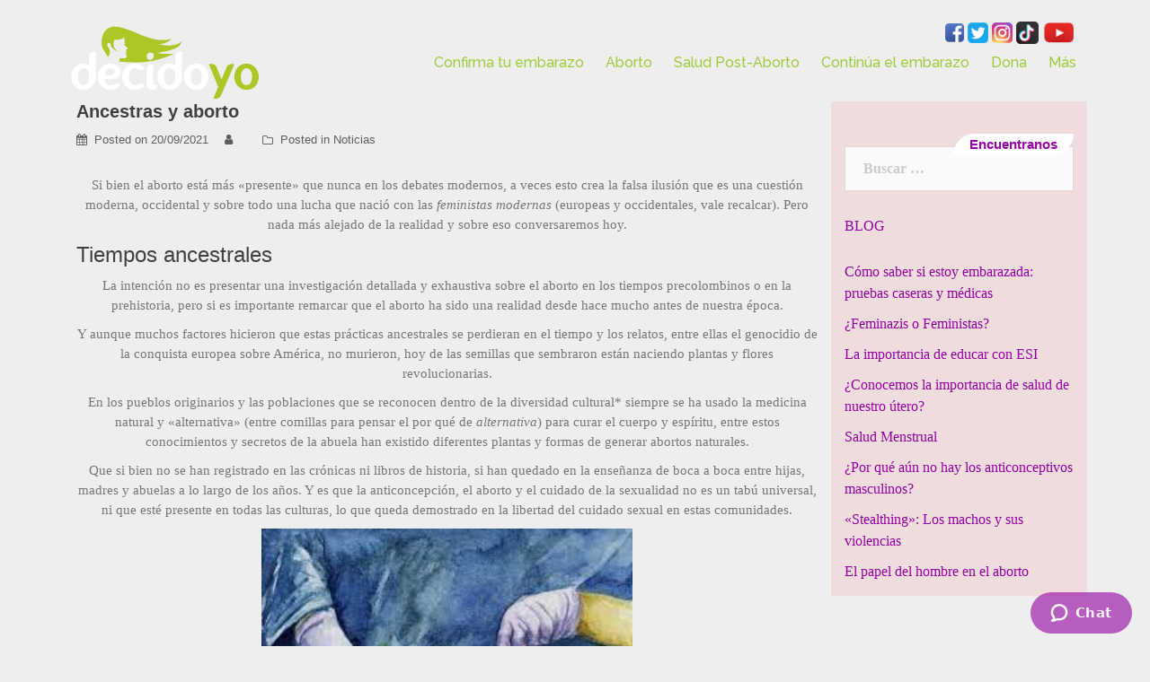

--- FILE ---
content_type: text/html; charset=UTF-8
request_url: https://decidoyo.org/ancestras-y-aborto/
body_size: 18955
content:
<!DOCTYPE html>
<html lang="es-PE">
<head>
     

<meta charset="UTF-8">
<meta name="viewport" content="width=device-width, initial-scale=1">
<link rel="icon" type="image/png" href="/images/logo.png" />
<link rel="profile" href="https://gmpg.org/xfn/11">
<link rel="pingback" href="https://decidoyo.org/xmlrpc.php">
<link href="https://fonts.googleapis.com/icon?family=Material+Icons" rel="stylesheet">
<script type="text/javascript" src="https://code.jquery.com/jquery-2.1.1.min.js"></script>

<meta name='robots' content='index, follow, max-image-preview:large, max-snippet:-1, max-video-preview:-1' />

	<!-- This site is optimized with the Yoast SEO plugin v26.8 - https://yoast.com/product/yoast-seo-wordpress/ -->
	<title>Ancestras y aborto &#8211; DecidoYo</title>
	<link rel="canonical" href="https://decidoyo.org/ancestras-y-aborto/" />
	<meta property="og:locale" content="es_ES" />
	<meta property="og:type" content="article" />
	<meta property="og:title" content="Ancestras y aborto &#8211; DecidoYo" />
	<meta property="og:description" content="Si bien el aborto está más «presente» que nunca en los debates modernos, a veces esto crea la falsa ilusión que es una cuestión moderna, occidental y sobre todo una [&hellip;]" />
	<meta property="og:url" content="https://decidoyo.org/ancestras-y-aborto/" />
	<meta property="og:site_name" content="DecidoYo" />
	<meta property="article:publisher" content="https://www.facebook.com/DecidoYoPeru#" />
	<meta property="article:published_time" content="2021-09-20T15:00:17+00:00" />
	<meta property="article:modified_time" content="2021-09-22T14:25:52+00:00" />
	<meta property="og:image" content="https://decidoyo.org/wp-content/uploads/2021/09/descarga.jpg" />
	<meta property="og:image:width" content="264" />
	<meta property="og:image:height" content="191" />
	<meta property="og:image:type" content="image/jpeg" />
	<meta name="twitter:card" content="summary_large_image" />
	<meta name="twitter:creator" content="@DecidoYoPeru" />
	<meta name="twitter:site" content="@DecidoYoPeru" />
	<meta name="twitter:label1" content="Written by" />
	<meta name="twitter:data1" content="" />
	<meta name="twitter:label2" content="Est. reading time" />
	<meta name="twitter:data2" content="4 minutos" />
	<script type="application/ld+json" class="yoast-schema-graph">{"@context":"https://schema.org","@graph":[{"@type":"Article","@id":"https://decidoyo.org/ancestras-y-aborto/#article","isPartOf":{"@id":"https://decidoyo.org/ancestras-y-aborto/"},"author":{"name":"","@id":""},"headline":"Ancestras y aborto","datePublished":"2021-09-20T15:00:17+00:00","dateModified":"2021-09-22T14:25:52+00:00","mainEntityOfPage":{"@id":"https://decidoyo.org/ancestras-y-aborto/"},"wordCount":779,"publisher":{"@id":"https://decidoyo.org/#organization"},"image":{"@id":"https://decidoyo.org/ancestras-y-aborto/#primaryimage"},"thumbnailUrl":"https://decidoyo.org/wp-content/uploads/2021/09/descarga.jpg","keywords":["Aborto","aborto AMEU","Aborto con medicamentos","aborto con pastillas","Aborto en Perú","Aborto Incompleto","aborto inseguro","Aborto legal","aborto legrado","aborto limpieza","aborto seguro","Aborto Terapéutico","abortomedicinal","abortonatural","atención post aborto","Atraso Menstrual","atraso regla","como abortar","cuando no te baja","cuando no te baja la menstruacion","cuando no te baja la regla","Cuidados Post Aborto","legrado","lugares para abortar","medicamento para abortar","miso","pastillas abortivas","Pastillas abortivas Amazonas","Pastillas abortivas Ancash","Pastillas abortivas Apurimac","Pastillas abortivas Arequipa","Pastillas abortivas Ayacucho","Pastillas abortivas Cajamarca","Pastillas abortivas Callao","Pastillas abortivas Cusco","Pastillas abortivas Huancavelica","Pastillas abortivas Huánuco","Pastillas abortivas Ica","Pastillas abortivas Junín","Pastillas abortivas La Libertad","Pastillas abortivas Lambayeque","Pastillas abortivas Lima","Pastillas abortivas Loreto","Pastillas abortivas Madre de Dios","Pastillas abortivas Moquegua","Pastillas abortivas Pasco","Pastillas abortivas Piura","Pastillas abortivas Puno","Pastillas abortivas San Martín","Pastillas abortivas Tacna","Pastillas abortivas Tumbes","Pastillas abortivas Ucayali","plantasabortivas","Prueba de embarazo","retraso de la regla","retraso menstrual","si no me baja","si no me baja la regla"],"articleSection":["Noticias"],"inLanguage":"es-PE"},{"@type":"WebPage","@id":"https://decidoyo.org/ancestras-y-aborto/","url":"https://decidoyo.org/ancestras-y-aborto/","name":"Ancestras y aborto &#8211; DecidoYo","isPartOf":{"@id":"https://decidoyo.org/#website"},"primaryImageOfPage":{"@id":"https://decidoyo.org/ancestras-y-aborto/#primaryimage"},"image":{"@id":"https://decidoyo.org/ancestras-y-aborto/#primaryimage"},"thumbnailUrl":"https://decidoyo.org/wp-content/uploads/2021/09/descarga.jpg","datePublished":"2021-09-20T15:00:17+00:00","dateModified":"2021-09-22T14:25:52+00:00","breadcrumb":{"@id":"https://decidoyo.org/ancestras-y-aborto/#breadcrumb"},"inLanguage":"es-PE","potentialAction":[{"@type":"ReadAction","target":["https://decidoyo.org/ancestras-y-aborto/"]}]},{"@type":"ImageObject","inLanguage":"es-PE","@id":"https://decidoyo.org/ancestras-y-aborto/#primaryimage","url":"https://decidoyo.org/wp-content/uploads/2021/09/descarga.jpg","contentUrl":"https://decidoyo.org/wp-content/uploads/2021/09/descarga.jpg","width":264,"height":191},{"@type":"BreadcrumbList","@id":"https://decidoyo.org/ancestras-y-aborto/#breadcrumb","itemListElement":[{"@type":"ListItem","position":1,"name":"Portada","item":"https://decidoyo.org/"},{"@type":"ListItem","position":2,"name":"Ancestras y aborto"}]},{"@type":"WebSite","@id":"https://decidoyo.org/#website","url":"https://decidoyo.org/","name":"decidoyo.org","description":"¡MI cuerpo, mi decisión!","publisher":{"@id":"https://decidoyo.org/#organization"},"potentialAction":[{"@type":"SearchAction","target":{"@type":"EntryPoint","urlTemplate":"https://decidoyo.org/?s={search_term_string}"},"query-input":{"@type":"PropertyValueSpecification","valueRequired":true,"valueName":"search_term_string"}}],"inLanguage":"es-PE"},{"@type":"Organization","@id":"https://decidoyo.org/#organization","name":"decidoYo","url":"https://decidoyo.org/","logo":{"@type":"ImageObject","inLanguage":"es-PE","@id":"https://decidoyo.org/#/schema/logo/image/","url":"https://decidoyo.org/wp-content/uploads/2015/04/decidoyo1600.jpg","contentUrl":"https://decidoyo.org/wp-content/uploads/2015/04/decidoyo1600.jpg","width":1600,"height":703,"caption":"decidoYo"},"image":{"@id":"https://decidoyo.org/#/schema/logo/image/"},"sameAs":["https://www.facebook.com/DecidoYoPeru#","https://x.com/DecidoYoPeru","https://www.tiktok.com/@decidoyo","https://www.instagram.com/decidoyo_org/","https://www.youtube.com/channel/UCR3dIP1SwEAfn73t_dYRrAQ"]},{"@type":"Person","@id":""}]}</script>
	<!-- / Yoast SEO plugin. -->


<link rel='dns-prefetch' href='//fonts.googleapis.com' />
<link rel="alternate" type="application/rss+xml" title="DecidoYo &raquo; Feed" href="https://decidoyo.org/feed/" />
<link rel="alternate" type="application/rss+xml" title="DecidoYo &raquo; Feed de los comentarios" href="https://decidoyo.org/comments/feed/" />
<link rel="alternate" title="oEmbed (JSON)" type="application/json+oembed" href="https://decidoyo.org/wp-json/oembed/1.0/embed?url=https%3A%2F%2Fdecidoyo.org%2Fancestras-y-aborto%2F" />
<link rel="alternate" title="oEmbed (XML)" type="text/xml+oembed" href="https://decidoyo.org/wp-json/oembed/1.0/embed?url=https%3A%2F%2Fdecidoyo.org%2Fancestras-y-aborto%2F&#038;format=xml" />
<style id='wp-img-auto-sizes-contain-inline-css' type='text/css'>
img:is([sizes=auto i],[sizes^="auto," i]){contain-intrinsic-size:3000px 1500px}
/*# sourceURL=wp-img-auto-sizes-contain-inline-css */
</style>
<link rel='stylesheet' id='sydney-bootstrap-css' href='https://decidoyo.org/wp-content/themes/sydney/css/bootstrap/bootstrap.min.css?ver=1' type='text/css' media='all' />
<style id='wp-emoji-styles-inline-css' type='text/css'>

	img.wp-smiley, img.emoji {
		display: inline !important;
		border: none !important;
		box-shadow: none !important;
		height: 1em !important;
		width: 1em !important;
		margin: 0 0.07em !important;
		vertical-align: -0.1em !important;
		background: none !important;
		padding: 0 !important;
	}
/*# sourceURL=wp-emoji-styles-inline-css */
</style>
<style id='wp-block-library-inline-css' type='text/css'>
:root{--wp-block-synced-color:#7a00df;--wp-block-synced-color--rgb:122,0,223;--wp-bound-block-color:var(--wp-block-synced-color);--wp-editor-canvas-background:#ddd;--wp-admin-theme-color:#007cba;--wp-admin-theme-color--rgb:0,124,186;--wp-admin-theme-color-darker-10:#006ba1;--wp-admin-theme-color-darker-10--rgb:0,107,160.5;--wp-admin-theme-color-darker-20:#005a87;--wp-admin-theme-color-darker-20--rgb:0,90,135;--wp-admin-border-width-focus:2px}@media (min-resolution:192dpi){:root{--wp-admin-border-width-focus:1.5px}}.wp-element-button{cursor:pointer}:root .has-very-light-gray-background-color{background-color:#eee}:root .has-very-dark-gray-background-color{background-color:#313131}:root .has-very-light-gray-color{color:#eee}:root .has-very-dark-gray-color{color:#313131}:root .has-vivid-green-cyan-to-vivid-cyan-blue-gradient-background{background:linear-gradient(135deg,#00d084,#0693e3)}:root .has-purple-crush-gradient-background{background:linear-gradient(135deg,#34e2e4,#4721fb 50%,#ab1dfe)}:root .has-hazy-dawn-gradient-background{background:linear-gradient(135deg,#faaca8,#dad0ec)}:root .has-subdued-olive-gradient-background{background:linear-gradient(135deg,#fafae1,#67a671)}:root .has-atomic-cream-gradient-background{background:linear-gradient(135deg,#fdd79a,#004a59)}:root .has-nightshade-gradient-background{background:linear-gradient(135deg,#330968,#31cdcf)}:root .has-midnight-gradient-background{background:linear-gradient(135deg,#020381,#2874fc)}:root{--wp--preset--font-size--normal:16px;--wp--preset--font-size--huge:42px}.has-regular-font-size{font-size:1em}.has-larger-font-size{font-size:2.625em}.has-normal-font-size{font-size:var(--wp--preset--font-size--normal)}.has-huge-font-size{font-size:var(--wp--preset--font-size--huge)}.has-text-align-center{text-align:center}.has-text-align-left{text-align:left}.has-text-align-right{text-align:right}.has-fit-text{white-space:nowrap!important}#end-resizable-editor-section{display:none}.aligncenter{clear:both}.items-justified-left{justify-content:flex-start}.items-justified-center{justify-content:center}.items-justified-right{justify-content:flex-end}.items-justified-space-between{justify-content:space-between}.screen-reader-text{border:0;clip-path:inset(50%);height:1px;margin:-1px;overflow:hidden;padding:0;position:absolute;width:1px;word-wrap:normal!important}.screen-reader-text:focus{background-color:#ddd;clip-path:none;color:#444;display:block;font-size:1em;height:auto;left:5px;line-height:normal;padding:15px 23px 14px;text-decoration:none;top:5px;width:auto;z-index:100000}html :where(.has-border-color){border-style:solid}html :where([style*=border-top-color]){border-top-style:solid}html :where([style*=border-right-color]){border-right-style:solid}html :where([style*=border-bottom-color]){border-bottom-style:solid}html :where([style*=border-left-color]){border-left-style:solid}html :where([style*=border-width]){border-style:solid}html :where([style*=border-top-width]){border-top-style:solid}html :where([style*=border-right-width]){border-right-style:solid}html :where([style*=border-bottom-width]){border-bottom-style:solid}html :where([style*=border-left-width]){border-left-style:solid}html :where(img[class*=wp-image-]){height:auto;max-width:100%}:where(figure){margin:0 0 1em}html :where(.is-position-sticky){--wp-admin--admin-bar--position-offset:var(--wp-admin--admin-bar--height,0px)}@media screen and (max-width:600px){html :where(.is-position-sticky){--wp-admin--admin-bar--position-offset:0px}}

/*# sourceURL=wp-block-library-inline-css */
</style><style id='global-styles-inline-css' type='text/css'>
:root{--wp--preset--aspect-ratio--square: 1;--wp--preset--aspect-ratio--4-3: 4/3;--wp--preset--aspect-ratio--3-4: 3/4;--wp--preset--aspect-ratio--3-2: 3/2;--wp--preset--aspect-ratio--2-3: 2/3;--wp--preset--aspect-ratio--16-9: 16/9;--wp--preset--aspect-ratio--9-16: 9/16;--wp--preset--color--black: #000000;--wp--preset--color--cyan-bluish-gray: #abb8c3;--wp--preset--color--white: #ffffff;--wp--preset--color--pale-pink: #f78da7;--wp--preset--color--vivid-red: #cf2e2e;--wp--preset--color--luminous-vivid-orange: #ff6900;--wp--preset--color--luminous-vivid-amber: #fcb900;--wp--preset--color--light-green-cyan: #7bdcb5;--wp--preset--color--vivid-green-cyan: #00d084;--wp--preset--color--pale-cyan-blue: #8ed1fc;--wp--preset--color--vivid-cyan-blue: #0693e3;--wp--preset--color--vivid-purple: #9b51e0;--wp--preset--gradient--vivid-cyan-blue-to-vivid-purple: linear-gradient(135deg,rgb(6,147,227) 0%,rgb(155,81,224) 100%);--wp--preset--gradient--light-green-cyan-to-vivid-green-cyan: linear-gradient(135deg,rgb(122,220,180) 0%,rgb(0,208,130) 100%);--wp--preset--gradient--luminous-vivid-amber-to-luminous-vivid-orange: linear-gradient(135deg,rgb(252,185,0) 0%,rgb(255,105,0) 100%);--wp--preset--gradient--luminous-vivid-orange-to-vivid-red: linear-gradient(135deg,rgb(255,105,0) 0%,rgb(207,46,46) 100%);--wp--preset--gradient--very-light-gray-to-cyan-bluish-gray: linear-gradient(135deg,rgb(238,238,238) 0%,rgb(169,184,195) 100%);--wp--preset--gradient--cool-to-warm-spectrum: linear-gradient(135deg,rgb(74,234,220) 0%,rgb(151,120,209) 20%,rgb(207,42,186) 40%,rgb(238,44,130) 60%,rgb(251,105,98) 80%,rgb(254,248,76) 100%);--wp--preset--gradient--blush-light-purple: linear-gradient(135deg,rgb(255,206,236) 0%,rgb(152,150,240) 100%);--wp--preset--gradient--blush-bordeaux: linear-gradient(135deg,rgb(254,205,165) 0%,rgb(254,45,45) 50%,rgb(107,0,62) 100%);--wp--preset--gradient--luminous-dusk: linear-gradient(135deg,rgb(255,203,112) 0%,rgb(199,81,192) 50%,rgb(65,88,208) 100%);--wp--preset--gradient--pale-ocean: linear-gradient(135deg,rgb(255,245,203) 0%,rgb(182,227,212) 50%,rgb(51,167,181) 100%);--wp--preset--gradient--electric-grass: linear-gradient(135deg,rgb(202,248,128) 0%,rgb(113,206,126) 100%);--wp--preset--gradient--midnight: linear-gradient(135deg,rgb(2,3,129) 0%,rgb(40,116,252) 100%);--wp--preset--font-size--small: 13px;--wp--preset--font-size--medium: 20px;--wp--preset--font-size--large: 36px;--wp--preset--font-size--x-large: 42px;--wp--preset--spacing--20: 0.44rem;--wp--preset--spacing--30: 0.67rem;--wp--preset--spacing--40: 1rem;--wp--preset--spacing--50: 1.5rem;--wp--preset--spacing--60: 2.25rem;--wp--preset--spacing--70: 3.38rem;--wp--preset--spacing--80: 5.06rem;--wp--preset--shadow--natural: 6px 6px 9px rgba(0, 0, 0, 0.2);--wp--preset--shadow--deep: 12px 12px 50px rgba(0, 0, 0, 0.4);--wp--preset--shadow--sharp: 6px 6px 0px rgba(0, 0, 0, 0.2);--wp--preset--shadow--outlined: 6px 6px 0px -3px rgb(255, 255, 255), 6px 6px rgb(0, 0, 0);--wp--preset--shadow--crisp: 6px 6px 0px rgb(0, 0, 0);}:where(.is-layout-flex){gap: 0.5em;}:where(.is-layout-grid){gap: 0.5em;}body .is-layout-flex{display: flex;}.is-layout-flex{flex-wrap: wrap;align-items: center;}.is-layout-flex > :is(*, div){margin: 0;}body .is-layout-grid{display: grid;}.is-layout-grid > :is(*, div){margin: 0;}:where(.wp-block-columns.is-layout-flex){gap: 2em;}:where(.wp-block-columns.is-layout-grid){gap: 2em;}:where(.wp-block-post-template.is-layout-flex){gap: 1.25em;}:where(.wp-block-post-template.is-layout-grid){gap: 1.25em;}.has-black-color{color: var(--wp--preset--color--black) !important;}.has-cyan-bluish-gray-color{color: var(--wp--preset--color--cyan-bluish-gray) !important;}.has-white-color{color: var(--wp--preset--color--white) !important;}.has-pale-pink-color{color: var(--wp--preset--color--pale-pink) !important;}.has-vivid-red-color{color: var(--wp--preset--color--vivid-red) !important;}.has-luminous-vivid-orange-color{color: var(--wp--preset--color--luminous-vivid-orange) !important;}.has-luminous-vivid-amber-color{color: var(--wp--preset--color--luminous-vivid-amber) !important;}.has-light-green-cyan-color{color: var(--wp--preset--color--light-green-cyan) !important;}.has-vivid-green-cyan-color{color: var(--wp--preset--color--vivid-green-cyan) !important;}.has-pale-cyan-blue-color{color: var(--wp--preset--color--pale-cyan-blue) !important;}.has-vivid-cyan-blue-color{color: var(--wp--preset--color--vivid-cyan-blue) !important;}.has-vivid-purple-color{color: var(--wp--preset--color--vivid-purple) !important;}.has-black-background-color{background-color: var(--wp--preset--color--black) !important;}.has-cyan-bluish-gray-background-color{background-color: var(--wp--preset--color--cyan-bluish-gray) !important;}.has-white-background-color{background-color: var(--wp--preset--color--white) !important;}.has-pale-pink-background-color{background-color: var(--wp--preset--color--pale-pink) !important;}.has-vivid-red-background-color{background-color: var(--wp--preset--color--vivid-red) !important;}.has-luminous-vivid-orange-background-color{background-color: var(--wp--preset--color--luminous-vivid-orange) !important;}.has-luminous-vivid-amber-background-color{background-color: var(--wp--preset--color--luminous-vivid-amber) !important;}.has-light-green-cyan-background-color{background-color: var(--wp--preset--color--light-green-cyan) !important;}.has-vivid-green-cyan-background-color{background-color: var(--wp--preset--color--vivid-green-cyan) !important;}.has-pale-cyan-blue-background-color{background-color: var(--wp--preset--color--pale-cyan-blue) !important;}.has-vivid-cyan-blue-background-color{background-color: var(--wp--preset--color--vivid-cyan-blue) !important;}.has-vivid-purple-background-color{background-color: var(--wp--preset--color--vivid-purple) !important;}.has-black-border-color{border-color: var(--wp--preset--color--black) !important;}.has-cyan-bluish-gray-border-color{border-color: var(--wp--preset--color--cyan-bluish-gray) !important;}.has-white-border-color{border-color: var(--wp--preset--color--white) !important;}.has-pale-pink-border-color{border-color: var(--wp--preset--color--pale-pink) !important;}.has-vivid-red-border-color{border-color: var(--wp--preset--color--vivid-red) !important;}.has-luminous-vivid-orange-border-color{border-color: var(--wp--preset--color--luminous-vivid-orange) !important;}.has-luminous-vivid-amber-border-color{border-color: var(--wp--preset--color--luminous-vivid-amber) !important;}.has-light-green-cyan-border-color{border-color: var(--wp--preset--color--light-green-cyan) !important;}.has-vivid-green-cyan-border-color{border-color: var(--wp--preset--color--vivid-green-cyan) !important;}.has-pale-cyan-blue-border-color{border-color: var(--wp--preset--color--pale-cyan-blue) !important;}.has-vivid-cyan-blue-border-color{border-color: var(--wp--preset--color--vivid-cyan-blue) !important;}.has-vivid-purple-border-color{border-color: var(--wp--preset--color--vivid-purple) !important;}.has-vivid-cyan-blue-to-vivid-purple-gradient-background{background: var(--wp--preset--gradient--vivid-cyan-blue-to-vivid-purple) !important;}.has-light-green-cyan-to-vivid-green-cyan-gradient-background{background: var(--wp--preset--gradient--light-green-cyan-to-vivid-green-cyan) !important;}.has-luminous-vivid-amber-to-luminous-vivid-orange-gradient-background{background: var(--wp--preset--gradient--luminous-vivid-amber-to-luminous-vivid-orange) !important;}.has-luminous-vivid-orange-to-vivid-red-gradient-background{background: var(--wp--preset--gradient--luminous-vivid-orange-to-vivid-red) !important;}.has-very-light-gray-to-cyan-bluish-gray-gradient-background{background: var(--wp--preset--gradient--very-light-gray-to-cyan-bluish-gray) !important;}.has-cool-to-warm-spectrum-gradient-background{background: var(--wp--preset--gradient--cool-to-warm-spectrum) !important;}.has-blush-light-purple-gradient-background{background: var(--wp--preset--gradient--blush-light-purple) !important;}.has-blush-bordeaux-gradient-background{background: var(--wp--preset--gradient--blush-bordeaux) !important;}.has-luminous-dusk-gradient-background{background: var(--wp--preset--gradient--luminous-dusk) !important;}.has-pale-ocean-gradient-background{background: var(--wp--preset--gradient--pale-ocean) !important;}.has-electric-grass-gradient-background{background: var(--wp--preset--gradient--electric-grass) !important;}.has-midnight-gradient-background{background: var(--wp--preset--gradient--midnight) !important;}.has-small-font-size{font-size: var(--wp--preset--font-size--small) !important;}.has-medium-font-size{font-size: var(--wp--preset--font-size--medium) !important;}.has-large-font-size{font-size: var(--wp--preset--font-size--large) !important;}.has-x-large-font-size{font-size: var(--wp--preset--font-size--x-large) !important;}
/*# sourceURL=global-styles-inline-css */
</style>

<style id='classic-theme-styles-inline-css' type='text/css'>
/*! This file is auto-generated */
.wp-block-button__link{color:#fff;background-color:#32373c;border-radius:9999px;box-shadow:none;text-decoration:none;padding:calc(.667em + 2px) calc(1.333em + 2px);font-size:1.125em}.wp-block-file__button{background:#32373c;color:#fff;text-decoration:none}
/*# sourceURL=/wp-includes/css/classic-themes.min.css */
</style>
<link rel='stylesheet' id='sydney-body-fonts-css' href='//fonts.googleapis.com/css?family=Source+Sans+Pro%3A400%2C400italic%2C600&#038;ver=6.9' type='text/css' media='all' />
<link rel='stylesheet' id='sydney-headings-fonts-css' href='//fonts.googleapis.com/css?family=Raleway%3A400%2C500%2C600&#038;ver=6.9' type='text/css' media='all' />
<link rel='stylesheet' id='sydney-style-css' href='https://decidoyo.org/wp-content/themes/sydney/style.css?ver=6.9' type='text/css' media='all' />
<style id='sydney-style-inline-css' type='text/css'>
.site-title { font-size:50px; }
.site-description { font-size:18px; }
#mainnav ul li a { font-size:16px; }
h1 { font-size:52px; }
h2 { font-size:42px; }
h3 { font-size:32px; }
h4 { font-size:25px; }
h5 { font-size:20px; }
h6 { font-size:18px; }
body { font-size:18px; }
.header-image { background-size:cover;}
.header-image { height:300px; }
.widget-area .widget_fp_social a,#mainnav ul li a:hover, .sydney_contact_info_widget span, .roll-team .team-content .name,.roll-team .team-item .team-pop .team-social li:hover a,.roll-infomation li.address:before,.roll-infomation li.phone:before,.roll-infomation li.email:before,.roll-testimonials .name,.roll-button.border,.roll-button:hover,.roll-icon-list .icon i,.roll-icon-list .content h3 a:hover,.roll-icon-box.white .content h3 a,.roll-icon-box .icon i,.roll-icon-box .content h3 a:hover,.switcher-container .switcher-icon a:focus,.go-top:hover,.hentry .meta-post a:hover,#mainnav > ul > li > a.active, #mainnav > ul > li > a:hover, button:hover, input[type="button"]:hover, input[type="reset"]:hover, input[type="submit"]:hover, .text-color, .social-menu-widget a, .social-menu-widget a:hover, .archive .team-social li a, a, h1 a, h2 a, h3 a, h4 a, h5 a, h6 a { color:#9500a3}
.project-filter li a.active, .project-filter li a:hover,.preloader .pre-bounce1, .preloader .pre-bounce2,.roll-team .team-item .team-pop,.roll-progress .progress-animate,.roll-socials li a:hover,.roll-project .project-item .project-pop,.roll-project .project-filter li.active,.roll-project .project-filter li:hover,.roll-button.light:hover,.roll-button.border:hover,.roll-button,.roll-icon-box.white .icon,.owl-theme .owl-controls .owl-page.active span,.owl-theme .owl-controls.clickable .owl-page:hover span,.go-top,.bottom .socials li:hover a,.sidebar .widget:before,.blog-pagination ul li.active,.blog-pagination ul li:hover a,.content-area .hentry:after,.text-slider .maintitle:after,.error-wrap #search-submit:hover,#mainnav .sub-menu li:hover > a,#mainnav ul li ul:after, button, input[type="button"], input[type="reset"], input[type="submit"], .panel-grid-cell .widget-title:after { background-color:#9500a3}
.roll-socials li a:hover,.roll-socials li a,.roll-button.light:hover,.roll-button.border,.roll-button,.roll-icon-list .icon,.roll-icon-box .icon,.owl-theme .owl-controls .owl-page span,.comment .comment-detail,.widget-tags .tag-list a:hover,.blog-pagination ul li,.hentry blockquote,.error-wrap #search-submit:hover,textarea:focus,input[type="text"]:focus,input[type="password"]:focus,input[type="datetime"]:focus,input[type="datetime-local"]:focus,input[type="date"]:focus,input[type="month"]:focus,input[type="time"]:focus,input[type="week"]:focus,input[type="number"]:focus,input[type="email"]:focus,input[type="url"]:focus,input[type="search"]:focus,input[type="tel"]:focus,input[type="color"]:focus, button, input[type="button"], input[type="reset"], input[type="submit"], .archive .team-social li a { border-color:#9500a3}
.site-header.float-header { background-color:rgba(149,0,163,0.9);}
@media only screen and (max-width: 1024px) { .site-header { background-color:#9500a3;}}
.site-title a, .site-title a:hover { color:#9500a3}
.site-description { color:#9ecc3d}
#mainnav ul li a, #mainnav ul li::before { color:#9ecc3d}
#mainnav .sub-menu li a { color:#9ecc3d}
#mainnav .sub-menu li a { background:#9500a3}
.text-slider .maintitle, .text-slider .subtitle { color:#9ecc3d}
body { color:#2c352d}
#secondary { background-color:#d8d8d8}
#secondary, #secondary a, #secondary .widget-title { color:#9500a3}
.footer-widgets { background-color:#252525}
.site-footer { background-color:#1c1c1c}
.site-footer,.site-footer a { color:#666666}
.overlay { background-color:#000000}
.page-wrap { padding-top:83px;}
.page-wrap { padding-bottom:50px;}

/*# sourceURL=sydney-style-inline-css */
</style>
<link rel='stylesheet' id='sydney-font-awesome-css' href='https://decidoyo.org/wp-content/themes/sydney/fonts/font-awesome.min.css?ver=6.9' type='text/css' media='all' />
<script type="text/javascript" src="https://decidoyo.org/wp-includes/js/jquery/jquery.min.js?ver=3.7.1" id="jquery-core-js"></script>
<script type="text/javascript" src="https://decidoyo.org/wp-includes/js/jquery/jquery-migrate.min.js?ver=3.4.1" id="jquery-migrate-js"></script>
<link rel="https://api.w.org/" href="https://decidoyo.org/wp-json/" /><link rel="alternate" title="JSON" type="application/json" href="https://decidoyo.org/wp-json/wp/v2/posts/3212" /><link rel="EditURI" type="application/rsd+xml" title="RSD" href="https://decidoyo.org/xmlrpc.php?rsd" />
<meta name="generator" content="WordPress 6.9" />
<link rel='shortlink' href='https://decidoyo.org/?p=3212' />
<!-- Hotjar Tracking Code for https://decidoyo.org/ -->
<script>
    (function(h,o,t,j,a,r){
        h.hj=h.hj||function(){(h.hj.q=h.hj.q||[]).push(arguments)};
        h._hjSettings={hjid:6532220,hjsv:6};
        a=o.getElementsByTagName('head')[0];
        r=o.createElement('script');r.async=1;
        r.src=t+h._hjSettings.hjid+j+h._hjSettings.hjsv;
        a.appendChild(r);
    })(window,document,'https://static.hotjar.com/c/hotjar-','.js?sv=');
</script><link rel="icon" href="https://decidoyo.org/wp-content/uploads/2015/04/favicon-150x150.png" sizes="32x32" />
<link rel="icon" href="https://decidoyo.org/wp-content/uploads/2015/04/favicon-300x300.png" sizes="192x192" />
<link rel="apple-touch-icon" href="https://decidoyo.org/wp-content/uploads/2015/04/favicon-300x300.png" />
<meta name="msapplication-TileImage" content="https://decidoyo.org/wp-content/uploads/2015/04/favicon-300x300.png" />
		<style type="text/css" id="wp-custom-css">
			#img___donape {
  display: none !important;
}
		</style>
		<script>
  (function(i,s,o,g,r,a,m){i['GoogleAnalyticsObject']=r;i[r]=i[r]||function(){
  (i[r].q=i[r].q||[]).push(arguments)},i[r].l=1*new Date();a=s.createElement(o),
  m=s.getElementsByTagName(o)[0];a.async=1;a.src=g;m.parentNode.insertBefore(a,m)
  })(window,document,'script','https://www.google-analytics.com/analytics.js','ga');

  ga('create', 'UA-64093257-1', 'auto');
  ga('send', 'pageview');

</script>




<link rel="icon" type="image/png" href="https://decidoyo.org/wp-content/uploads/2015/04/favicon.png" />
<link rel="stylesheet" href="https://www.w3schools.com/w3css/4/w3.css">
<style>
.city {display:none}
.accordionItem{
    float:left;
    display:block;
    width:100%;
    box-sizing: border-box;
    font-family:'Open-sans',Arial,sans-serif;
}
.accordionItemHeading{
    cursor:pointer;
    margin:0px 0px 10px 0px;
    padding:5px;
    background: rgb(150, 62, 158);
    color: #fff;
    width:100%;
    -webkit-border-radius: 3px;
-moz-border-radius: 3px;
border-radius: 3px;
        box-sizing: border-box;
}
.close .accordionItemContent{
    height:0px;
    transition:height 1s ease-out;
    -webkit-transform: scaleY(0);
  -o-transform: scaleY(0);
  -ms-transform: scaleY(0);
  transform: scaleY(0);
    float:left;
    display:block;


}
.open .accordionItemContent{
        padding: 1px 15px;
    background-color: #f1f1f1;
    border: 1px solid #ddd;
    width: 100%;
    margin: 0px 0px 10px 0px;
    display:block;
    -webkit-transform: scaleY(1);
  -o-transform: scaleY(1);
  -ms-transform: scaleY(1);
  transform: scaleY(1);
    -webkit-transform-origin: top;
  -o-transform-origin: top;
  -ms-transform-origin: top;
  transform-origin: top;

  -webkit-transition: -webkit-transform 0.4s ease-out;
  -o-transition: -o-transform 0.4s ease;
  -ms-transition: -ms-transform 0.4s ease;
  transition: transform 0.4s ease;
        box-sizing: border-box;
}

.open .accordionItemHeading{
    margin:0px;
        -webkit-border-top-left-radius: 3px;
    -webkit-border-top-right-radius: 3px;
    -moz-border-radius-topleft: 3px;
    -moz-border-radius-topright: 3px;
    border-top-left-radius: 3px;
    border-top-right-radius: 3px;
    -webkit-border-bottom-right-radius: 0px;
    -webkit-border-bottom-left-radius: 0px;
    -moz-border-radius-bottomright: 0px;
    -moz-border-radius-bottomleft: 0px;
    border-bottom-right-radius: 0px;
    border-bottom-left-radius: 0px;
    background-color: #bdc3c7;
    color: black;
}
  .btnbri:hover{
    border: 0.2px solid transparent;
  }
#btnsfb {
      margin-top: -130px;margin-left: -90px;
  }

@media screen and (max-width: 600px) {
    #btnsfb {
      margin-top: -196px;
  }
 

   .sec-2-full-home{
    margin-top: 300pt;
  }
  .sec-3-full-home{
    margin-top: 300pt;
  }
   #colophon{
    margin-top: 200pt;
  }



  .sec-2-full-home .posts-layout h2 {
    font-size: 20px;
    margin-top: 1px;
    margin-bottom: 25px;
  }
  .informacion-adicional>.material-icons{
    display: none;
  }
  .informacion-adicional {
    background-color: #AC9AC4;
    padding: 0px;
    padding-right: 0px;
  }
  .informacion-adicional .material-titu {
    
        font-size: 20px;
        width: 100%;
        margin-left: 10px;
    
  }



}

#esteencue{
  margin-top: 100px !important;
}

</style>



<script src="https://cdnjs.cloudflare.com/ajax/libs/jquery-modal/0.9.1/jquery.modal.min.js"></script>
<link rel="stylesheet" href="https://cdnjs.cloudflare.com/ajax/libs/jquery-modal/0.9.1/jquery.modal.min.css" />
</head>

<body class="wp-singular post-template-default single single-post postid-3212 single-format-standard wp-theme-sydney group-blog">
<div class="preloader">
    <div class="spinner">
        <div class="pre-bounce1"></div>
        <div class="pre-bounce2"></div>
    </div>
</div>




<div id="page" class="hfeed site">
  <a class="skip-link screen-reader-text" href="#content">Skip to content</a>

  <!-- <header id="masthead" class="site-header" role="banner" style='z-index: 1 !important;'> -->
    <header id="masthead" class="site-header" role="banner" >
    <div class="header-wrap" >
            <div class="container" >
                <div class="row">
        <div class="col-md-4 col-sm-8 col-xs-12">
                      <a href="https://decidoyo.org/" title="DecidoYo"><img class="site-logo" src="https://decidoyo.org/wp-content/uploads/2015/04/decidoyo1600-inv.png" alt="DecidoYo" /></a>
                    </div>
        <div class="col-md-8 col-sm-4 col-xs-12">
          <div class="btn-menu"></div>
          <nav id="mainnav" class="mainnav" role="navigation">
            <div class="menu-menu-container"><ul id="menu-menu" class="menu"><li id="menu-item-242" class="menu-item menu-item-type-post_type menu-item-object-page menu-item-242"><a href="https://decidoyo.org/diagnostico-del-embarazo/">Confirma tu embarazo</a></li>
<li id="menu-item-88" class="menu-item menu-item-type-post_type menu-item-object-page menu-item-has-children menu-item-88"><a href="https://decidoyo.org/aborto-informacion-y-recursos/">Aborto</a>
<ul class="sub-menu">
	<li id="menu-item-194" class="menu-item menu-item-type-post_type menu-item-object-page menu-item-194"><a href="https://decidoyo.org/aborto-informacion-y-recursos/">Aborto</a></li>
	<li id="menu-item-93" class="menu-item menu-item-type-post_type menu-item-object-page menu-item-93"><a href="https://decidoyo.org/aborto-informacion-y-recursos/marco-legal/">La ley y el aborto en Perú</a></li>
	<li id="menu-item-92" class="menu-item menu-item-type-post_type menu-item-object-page menu-item-92"><a href="https://decidoyo.org/aborto-informacion-y-recursos/aborto-con-medicamentos/">Aborto con medicamentos</a></li>
	<li id="menu-item-91" class="menu-item menu-item-type-post_type menu-item-object-page menu-item-91"><a href="https://decidoyo.org/aborto-informacion-y-recursos/aborto-quirurgico/">Aborto quirúrgico</a></li>
	<li id="menu-item-1424" class="menu-item menu-item-type-post_type menu-item-object-page menu-item-1424"><a href="https://decidoyo.org/aborto-inseguro/">Aborto Inseguro</a></li>
</ul>
</li>
<li id="menu-item-1698" class="menu-item menu-item-type-custom menu-item-object-custom menu-item-has-children menu-item-1698"><a href="#">Salud Post-Aborto</a>
<ul class="sub-menu">
	<li id="menu-item-1699" class="menu-item menu-item-type-post_type menu-item-object-page menu-item-1699"><a href="https://decidoyo.org/salud-post-aborto/">Salud Post-Aborto</a></li>
	<li id="menu-item-361" class="menu-item menu-item-type-post_type menu-item-object-page menu-item-361"><a href="https://decidoyo.org/aborto-informacion-y-recursos/tratamiento-del-aborto/">Tratamiento del aborto incompleto</a></li>
	<li id="menu-item-1692" class="menu-item menu-item-type-post_type menu-item-object-page menu-item-1692"><a href="https://decidoyo.org/anticonceptivos/">Anticonceptivos</a></li>
</ul>
</li>
<li id="menu-item-96" class="menu-item menu-item-type-post_type menu-item-object-page menu-item-has-children menu-item-96"><a href="https://decidoyo.org/continuacion-del-embarazo/">Continúa el embarazo</a>
<ul class="sub-menu">
	<li id="menu-item-195" class="menu-item menu-item-type-post_type menu-item-object-page menu-item-195"><a href="https://decidoyo.org/continuacion-del-embarazo/">Continúa el embarazo</a></li>
	<li id="menu-item-102" class="menu-item menu-item-type-post_type menu-item-object-page menu-item-102"><a href="https://decidoyo.org/continuacion-del-embarazo/adopcion/">Adopción</a></li>
	<li id="menu-item-103" class="menu-item menu-item-type-post_type menu-item-object-page menu-item-103"><a href="https://decidoyo.org/continuacion-del-embarazo/maternidad-paternidad/">Maternidad y crianza</a></li>
</ul>
</li>
<li id="menu-item-3076" class="menu-item menu-item-type-custom menu-item-object-custom menu-item-3076"><a href="https://decidoyo.org/donar">Dona</a></li>
<li id="menu-item-106" class="menu-item menu-item-type-post_type menu-item-object-page menu-item-has-children menu-item-106"><a href="https://decidoyo.org/redes-sociales/">Más</a>
<ul class="sub-menu">
	<li id="menu-item-1895" class="menu-item menu-item-type-custom menu-item-object-custom menu-item-1895"><a href="https://decidoyo.org/voces">Voces</a></li>
	<li id="menu-item-1486" class="menu-item menu-item-type-post_type menu-item-object-page menu-item-1486"><a href="https://decidoyo.org/redes-sociales/">Redes</a></li>
	<li id="menu-item-1656" class="menu-item menu-item-type-custom menu-item-object-custom menu-item-1656"><a href="https://decidoyo.org/preguntas-frecuentes-decidoyo/">Preguntas Frecuentes</a></li>
</ul>
</li>
</ul></div>          </nav><!-- #site-navigation -->
        </div>

        </div>

              <div class="col-md-12 col-sm-12 col-xs-12" >
                <p style="float: right; background: transparent; border-radius: 0px 20px 20px 0px;
                          padding: 1px 10px;color: #9ecc3d;font-weight: 800;"><marquee scrollAmount="2" ></marquee>
                  </p>

              </div>


                <div class="col-md-12 col-sm-12 col-xs-12 text-right" >

          <div  id="btnsfb">
          <a title='Visita nuestro fanpage facebook'   href="https://www.facebook.com/Decido-Yo-744148672448033/" target="_blank"><img class='btnbri' src="https://decidoyo.org/wp-content/uploads/2021/10/fb.png" alt="Smiley face" height="21" width="21"> </a>
          <a title='Visita nuestro fanpage twitter'   href="https://twitter.com/DecidoYoPeru" target="_blank"><img class='btnbri' src="https://decidoyo.org/wp-content/uploads/2021/10/twi.png" alt="Smiley face" height="23" width="23"> </a>
          <a title='Visita nuestro fanpage instagram'   href="https://www.instagram.com/decidoyo_org/" target="_blank"><img class='btnbri' src="https://decidoyo.org/wp-content/uploads/2021/10/insta.png" alt="Smiley face" height="23" width="23"> </a>
          <a title='Visita nuestro canal en Tiktok' class='btnbri' href=" https://www.tiktok.com/@decidoyo" target="_blank"><img class='btnbri' src="https://decidoyo.org/wp-content/uploads/2021/10/tiktok.png" alt="Smiley face" height="25" width="25"> </a>
          <a title='Visita nuestro canal en Youtube' class='btnbri' href="https://www.youtube.com/channel/UCR3dIP1SwEAfn73t_dYRrAQ" target="_blank"><img class='btnbri' src="https://decidoyo.org/wp-content/uploads/2021/10/youtube.png" alt="Smiley face" height="37" width="35"> </a>
          

            </div>

                <button style="border-radius: 100px 0px 100px 0px;float: right; background: white;
                          padding: 1px 10px;color:#9500a3;font-weight: 600;outline: none !important;" 

                          onclick="document.getElementById('id01').style.display='block';openCity(event, 'London');"
        class="w3-button" id="esteencue">&nbsp;&nbsp;Encuentranos&nbsp;&nbsp;</button>




              </div>


              <div id="id01" class="w3-modal d-none" >
 <div class="w3-modal-content w3-card-4 w3-animate-zoom" style="margin-top: -45px" >
  <header class="w3-container"  style="background: #9d17aa;color: white">
   <span onclick="document.getElementById('id01').style.display='none'"
   class="w3-button  w3-xlarge w3-display-topright">&times;</span>
    <h3 style="color: white; font-weight: 600">Consejería:</h3>



  </header>

  <div class="w3-bar w3-border-bottom"  style="background: #9d17aa;color: #a1cd44">
    <!-- =================================================================================================== -->
       <button title="Sede central - JESÚS MARÍA" class="tablink w3-bar-item w3-button w3-light-grey" onclick="openCity(event, 'London')" > Sed. Jesús María</button>
   <!-- =================================================================================================== -->
       <button class="tablink w3-bar-item w3-button" onclick="openCity(event, 'Paris')"> Sed. Ate </button>
   <!-- =================================================================================================== -->
         <button class="tablink w3-bar-item w3-button" onclick="openCity(event, 'comas')"> Sed. Comas </button>
   <!-- =================================================================================================== -->
         <button class="tablink w3-bar-item w3-button" onclick="openCity(event, 'olivos')"> Sed. Los Olivos </button>
   <!-- =================================================================================================== -->
         <button class="tablink w3-bar-item w3-button" onclick="openCity(event, 'sjl')"> Sed. San Juan de Lurigancho </button>
   <!-- =================================================================================================== -->

        <button class="tablink w3-bar-item w3-button" onclick="openCity(event, 'arequipa')"> Sed. Arequipa </button>
   <!-- =================================================================================================== -->
         <button class="tablink w3-bar-item w3-button" onclick="openCity(event, 'chiclayo')"> Sed. Chiclayo </button>
   <!-- =================================================================================================== -->
         <button class="tablink w3-bar-item w3-button" onclick="openCity(event, 'chimbote')"> Sed. Chimbote </button>
   <!-- =================================================================================================== -->
         <button class="tablink w3-bar-item w3-button" onclick="openCity(event, 'tacna')"> Sed. Tacna </button>
   <!-- =================================================================================================== -->

  </div>



<!-- =================================================================================================== -->
  <div id="London" class="w3-container  city" style="background: #1c1c1c;color: #666666;padding-top: 10px;display: block;">
     <iframe src="https://www.google.com/maps/embed?pb=!1m14!1m8!1m3!1d62422.58743882094!2d-77.049266!3d-12.083942!3m2!1i1024!2i768!4f13.1!3m3!1m2!1s0x0%3A0x599a13947e7299de!2sINPPARES!5e0!3m2!1ses!2spe!4v1500405174385" width="100%" height="400" frameborder="0" style="border:0" allowfullscreen></iframe>
     <h6 style='color: white !important'><i class="material-icons ">location_on</i> Av Giuseppe Garibaldi 125, JESÚS MARÍA  &nbsp;&nbsp;&nbsp;<i class="material-icons ">phone_android</i> 01-480-1626</h6>
  </div>
<!-- =================================================================================================== -->
  <div id="Paris" class="w3-container city" style="background: #1c1c1c;color: white;padding-top: 10px;">
    <iframe src="https://www.google.com/maps/embed?pb=!1m14!1m8!1m3!1d1951.13896666154!2d-76.914488!3d-12.024377!3m2!1i1024!2i768!4f13.1!3m3!1m2!1s0x0%3A0x48f465411e94afee!2sPolicl%C3%ADnico+Inppares!5e0!3m2!1ses!2spe!4v1554319927621!5m2!1ses!2spe" width="100%" height="400" frameborder="0" style="border:0" allowfullscreen></iframe>

     <h6 style='color: white !important'><i class="material-icons ">location_on</i> Jirón El Triunfo 105, ATE  &nbsp;&nbsp;&nbsp;<i class="material-icons ">phone_android</i> 01-640-2155</h6>
  </div>
<!-- =================================================================================================== -->

<!-- =================================================================================================== -->
  <div id="comas" class="w3-container city" style="background: #1c1c1c;color: white;padding-top: 10px;">
    <iframe src="https://www.google.com/maps/embed?pb=!1m14!1m8!1m3!1d1951.6183150126617!2d-77.052739!3d-11.958112!3m2!1i1024!2i768!4f13.1!3m3!1m2!1s0x0%3A0x50b379423a5c31cb!2sInppares!5e0!3m2!1ses!2spe!4v1554320383181!5m2!1ses!2spe" width="100%" height="400" frameborder="0" style="border:0" allowfullscreen></iframe>

     <h6 style='color: white !important'><i class="material-icons ">location_on</i> Av. Tupac Amaru 930, COMAS  &nbsp;&nbsp;&nbsp;<i class="material-icons ">phone_android</i> 01-640-2157</h6>
  </div>
<!-- =================================================================================================== -->
<!-- =================================================================================================== -->
  <div id="olivos" class="w3-container city" style="background: #1c1c1c;color: white;padding-top: 10px;">
    <iframe src="https://www.google.com/maps/embed?pb=!1m14!1m8!1m3!1d31222.02302164211!2d-77.06796!3d-11.991594!3m2!1i1024!2i768!4f13.1!3m3!1m2!1s0x0%3A0x39cb731228ab3483!2sInppares!5e0!3m2!1ses!2spe!4v1554320573207!5m2!1ses!2spe" width="100%" height="400" frameborder="0" style="border:0" allowfullscreen></iframe>

     <h6 style='color: white !important'><i class="material-icons ">location_on</i> 879, Jose Santos Chocano, LOS OLIVOS  &nbsp;&nbsp;&nbsp;<i class="material-icons ">phone_android</i> 01-640-2158</h6>
  </div>
<!-- =================================================================================================== -->
<!-- =================================================================================================== -->
  <div id="sjl" class="w3-container city" style="background: #1c1c1c;color: white;padding-top: 10px;">
    <iframe src="https://www.google.com/maps/embed?pb=!1m14!1m8!1m3!1d31220.687742133578!2d-77.008377!3d-12.003125!3m2!1i1024!2i768!4f13.1!3m3!1m2!1s0x0%3A0xc81904eaa2a2c7a6!2sInppares!5e0!3m2!1ses!2spe!4v1554320677629!5m2!1ses!2spe"  width="100%" height="400" frameborder="0" style="border:0" allowfullscreen></iframe>

     <h6 style='color: white !important'><i class="material-icons ">location_on</i> Los Ebanos 101, SAN JUAN DE LURIGANCHO  &nbsp;&nbsp;&nbsp;<i class="material-icons ">phone_android</i> 01-640-2156</h6>
  </div>
<!-- =================================================================================================== -->





<!-- =================================================================================================== -->
  <div id="arequipa" class="w3-container city" style="background: #1c1c1c;color: white;padding-top: 10px;">

    <iframe src="https://www.google.com/maps/embed?pb=!1m14!1m8!1m3!1d30620.12088109856!2d-71.526834!3d-16.398645!3m2!1i1024!2i768!4f13.1!3m3!1m2!1s0x0%3A0x2c08d9872542dfe3!2sInppares!5e0!3m2!1ses!2spe!4v1554482695494!5m2!1ses!2spe"  width="100%" height="400" frameborder="0" style="border:0" allowfullscreen></iframe>

     <h6 style='color: white !important'><i class="material-icons ">location_on</i> Av. La Paz 4ta, Cuadra 424, Cercado De Arequipa 04001  &nbsp;&nbsp;&nbsp;<i class="material-icons ">phone_android</i> 054-226211 // 054-286600</h6>
  </div>
<!-- =================================================================================================== -->
<!-- =================================================================================================== -->
  <div id="chiclayo" class="w3-container city" style="background: #1c1c1c;color: white;padding-top: 10px;">
    <iframe src="https://www.google.com/maps/embed?pb=!1m14!1m8!1m3!1d31220.687742133578!2d-77.008377!3d-12.003125!3m2!1i1024!2i768!4f13.1!3m3!1m2!1s0x0%3A0xc81904eaa2a2c7a6!2sInppares!5e0!3m2!1ses!2spe!4v1554320677629!5m2!1ses!2spe"  width="100%" height="400" frameborder="0" style="border:0" allowfullscreen></iframe>

     <h6 style='color: white !important'><i class="material-icons ">location_on</i> 
Leoncio Prado 485, Chiclayo 14001  &nbsp;&nbsp;&nbsp;<i class="material-icons ">phone_android</i> 074-227270</h6>
  </div>
<!-- =================================================================================================== -->
<!-- =================================================================================================== -->
  <div id="chimbote" class="w3-container city" style="background: #1c1c1c;color: white;padding-top: 10px;">
    <iframe src="https://www.google.com/maps/embed?pb=!1m14!1m8!1m3!1d7879.815666461792!2d-78.591146!3d-9.072161000000001!3m2!1i1024!2i768!4f13.1!3m3!1m2!1s0x0%3A0x20132339b8757a1e!2sInppares+Chimbote+C+Medico!5e0!3m2!1ses!2spe!4v1554483143856!5m2!1ses!2spe"   width="100%" height="400" frameborder="0" style="border:0" allowfullscreen></iframe>

     <h6 style='color: white !important'><i class="material-icons ">location_on</i> Jr. Elías Aguirre 636, Chimbote  &nbsp;&nbsp;&nbsp;<i class="material-icons ">phone_android</i> 043-346157</h6>
  </div>
<!-- =================================================================================================== -->
<!-- =================================================================================================== -->
  <div id="tacna" class="w3-container city" style="background: #1c1c1c;color: white;padding-top: 10px;">
    <iframe src="https://www.google.com/maps/embed?pb=!1m14!1m8!1m3!1d7588.739418023467!2d-70.240926!3d-18.008038!3m2!1i1024!2i768!4f13.1!3m3!1m2!1s0x915acf7d61b5f9b5%3A0xca3b6fe2d0c2133f!2sAv+Bolognesi+1361%2C+Tacna!5e0!3m2!1ses!2spe!4v1554483195329!5m2!1ses!2spe"   width="100%" height="400" frameborder="0" style="border:0" allowfullscreen></iframe>

     <h6 style='color: white !important'><i class="material-icons ">location_on</i> Los Ebanos 101, SAN JUAN DE LURIGANCHO  &nbsp;&nbsp;&nbsp;<i class="material-icons ">phone_android</i> 052-426972 // 052-412709</h6>
  </div>
<!-- =================================================================================================== -->


 </div>
</div>
      </div>
    </div>


  </header><!-- #masthead sexo-->
  
  <div class="header-image">
    <div class="overlay"></div>    <img class="header-inner" src="" width="1920" alt="DecidoYo">
    </div>
  <div class="col-md-12 col-sm-12 col-xs-12 col-lg-12" style="margin-top: -200px;"> <center>
    <br><br>
    <p id="dersix" class="subtitle" style="color: #9ecc3d;display: none;padding: 2px 10px;font-size: 27px;font-weight: 300;">
            &nbsp;&nbsp;¡Información segura y confidencial!&nbsp;</p>   </center>
  </div>
  <div id="content" class="page-wrap">
          <div class="container content-wrapper">
                <div class="row">


<script type="text/javascript">
                    var xy =window.location.href;
                     if(xy.includes('donacion')){
                        document.getElementById("masthead").style.zIndex = "9999";
                        document.getElementById("esteencue").style.display = "none";
                        
                      }else{
                        document.getElementById("masthead").style.zIndex = "1";
                        document.getElementById("esteencue").style.display = "block";
                      }
                      document.getElementsByClassName("tablink")[0].click();

                    
                    function openCity(evt, cityName) {
                      var i, x, tablinks;
                      x = document.getElementsByClassName("city");
                      for (i = 0; i < x.length; i++) {
                        x[i].style.display = "none";
                      }
                      tablinks = document.getElementsByClassName("tablink");
                      for (i = 0; i < x.length; i++) {
                        tablinks[i].classList.remove("w3-light-grey");
                      }
                      document.getElementById(cityName).style.display = "block";
                      evt.currentTarget.classList.add("w3-light-grey");
                    }
     </script>
               
	
	
	<div id="primary" class="content-area col-md-9 ">
		<main id="main" class="post-wrap" role="main">

		
			
<article id="post-3212" class="post-3212 post type-post status-publish format-standard hentry category-noticias tag-aborto tag-aborto-ameu tag-aborto-con-medicamentos tag-aborto-con-pastillas tag-aborto-en-peru tag-aborto-incompleto tag-aborto-inseguro tag-aborto-legal tag-aborto-legrado tag-aborto-limpieza tag-aborto-seguro tag-aborto-terapeutico tag-abortomedicinal tag-abortonatural tag-atencion-post-aborto tag-atraso-menstrual tag-atraso-regla tag-como-abortar tag-cuando-no-te-baja tag-cuando-no-te-baja-la-menstruacion tag-cuando-no-te-baja-la-regla tag-cuidados-post-aborto tag-legrado tag-lugares-para-abortar tag-medicamento-para-abortar tag-miso tag-pastillas-abortivas tag-pastillas-abortivas-amazonas tag-pastillas-abortivas-ancash tag-pastillas-abortivas-apurimac tag-pastillas-abortivas-arequipa tag-pastillas-abortivas-ayacucho tag-pastillas-abortivas-cajamarca tag-pastillas-abortivas-callao tag-pastillas-abortivas-cusco tag-pastillas-abortivas-huancavelica tag-pastillas-abortivas-huanuco tag-pastillas-abortivas-ica tag-pastillas-abortivas-junin tag-pastillas-abortivas-la-libertad tag-pastillas-abortivas-lambayeque tag-pastillas-abortivas-lima tag-pastillas-abortivas-loreto tag-pastillas-abortivas-madre-de-dios tag-pastillas-abortivas-moquegua tag-pastillas-abortivas-pasco tag-pastillas-abortivas-piura tag-pastillas-abortivas-puno tag-pastillas-abortivas-san-martin tag-pastillas-abortivas-tacna tag-pastillas-abortivas-tumbes tag-pastillas-abortivas-ucayali tag-plantasabortivas tag-prueba-de-embarazo tag-retraso-de-la-regla tag-retraso-menstrual tag-si-no-me-baja tag-si-no-me-baja-la-regla">

	
	
	<header class="entry-header">
		<h1 class="title-post entry-title">Ancestras y aborto</h1>
				<div class="meta-post">
			<span class="posted-on">Posted on <a href="https://decidoyo.org/ancestras-y-aborto/" rel="bookmark"><time class="entry-date published" datetime="2021-09-20T10:00:17-05:00">20/09/2021</time><time class="updated" datetime="2021-09-22T09:25:52-05:00">22/09/2021</time></a></span><span class="byline"> <span class="author vcard"><a class="url fn n" href="https://decidoyo.org/author/"></a></span></span><span class="cat-links">Posted in <a href="https://decidoyo.org/noticias/" rel="category tag">Noticias</a></span>		</div><!-- .entry-meta -->
			</header><!-- .entry-header -->

	<div class="entry-content">
		<p>Si bien el aborto está más «presente» que nunca en los debates modernos, a veces esto crea la falsa ilusión que es una cuestión moderna, occidental y sobre todo una lucha que nació con las <em>feministas modernas</em> (europeas y occidentales, vale recalcar). Pero nada más alejado de la realidad y sobre eso conversaremos hoy.</p>
<h3>Tiempos ancestrales</h3>
<p>La intención no es presentar una investigación detallada y exhaustiva sobre el aborto en los tiempos precolombinos o en la prehistoria, pero si es importante remarcar que el aborto ha sido una realidad desde hace mucho antes de nuestra época.</p>
<p>Y aunque muchos factores hicieron que estas prácticas ancestrales se perdieran en el tiempo y los relatos, entre ellas el genocidio de la conquista europea sobre América, no murieron, hoy de las semillas que sembraron están naciendo plantas y flores revolucionarias.</p>
<p>En los pueblos originarios y las poblaciones que se reconocen dentro de la diversidad cultural* siempre se ha usado la medicina natural y «alternativa» (entre comillas para pensar el por qué de <em>alternativa</em>) para curar el cuerpo y espíritu, entre estos conocimientos y secretos de la abuela han existido diferentes plantas y formas de generar abortos naturales.</p>
<p>Que si bien no se han registrado en las crónicas ni libros de historia, si han quedado en la enseñanza de boca a boca entre hijas, madres y abuelas a lo largo de los años. Y es que la anticoncepción, el aborto y el cuidado de la sexualidad no es un tabú universal, ni que esté presente en todas las culturas, lo que queda demostrado en la libertad del cuidado sexual en estas comunidades.</p>
<p><a href="https://decidoyo.org/wp-content/uploads/2021/09/descarga.jpg"><img fetchpriority="high" decoding="async" class="wp-image-3215 aligncenter" src="https://decidoyo.org/wp-content/uploads/2021/09/descarga.jpg" alt="" width="413" height="299" srcset="https://decidoyo.org/wp-content/uploads/2021/09/descarga.jpg 264w, https://decidoyo.org/wp-content/uploads/2021/09/descarga-230x166.jpg 230w" sizes="(max-width: 413px) 100vw, 413px" /></a></p>
<h3>La antigua historia occidental</h3>
<p>Nuevamente,  el aborto han estado presentes durante toda la historia humana, más o menos visible dependiendo de la época. Por ejemplo «grandes» clásicos de la filosofía como <strong>Aristóteles</strong> brindaban sus puntos de vista sobre desde cuándo se puede presentar un aborto, indicando que antes de los 40 días el feto no tenía alma y por lo tanto no era considerada una persona.</p>
<p>Sin embargo existieron opiniones más abiertas al tema como las de <strong>Sócrates</strong>, para quien el aborto era derecho de la mujer y el hombre no tenía vela en ese entierro; también está <strong>Epicteto</strong> con su frase «es equivocado llamar estatua al cobre en estado de fusión y hombre al feto», haciendo referencia a que el feto es eso, un FETO, no una persona y no puede ser tratada como tal.</p>
<h3>¿Decolonizar?</h3>
<p>Si bien es un término raro y que puede resultar difícil de entender por primera vez, en palabras simples la <strong>decolonización</strong> hace referencia a dejar de seguir patrones de comportamiento y pensamiento que provienen de la cultura colonizadora, es decir la española que conquistó y vulneró a las poblaciones y culturas en el territorio americano (si, porque América es más que solo USA).</p>
<p>Y en ese sentido una demanda desde quienes proponen un aborto con medicina natural y conocimiento ancestral es tomar como igual de válido el aborto con medicina natural, que el aborto en un hospital; para que sean igual de seguros y cada persona gestante realmente tenga la opción de escoger abortar o no y que se respeten sus creencias culturales también.</p>
<p>Cosa que muy pocas veces sucede en los hospitales y con la medicina occidental, ya que no se adecuan estos procedimientos a las creencias, rituales y formas de sanación en otras culturas (lo que se llama enfoque intercultural). Y no s trata solo de «darle por su lado» a la gente y usar plantas en lugar de pastillas, sino de todo lo que implica creer que esa pastilla es mejor que los remedios que se han usado desde hace miles de año, no?</p>
<p>&nbsp;</p>
<p>Esperamos haber hecho ruido sobre algunas cuestiones en torno al aborto ancestral, pero sobre todo encender tu curiosidad sobre cómo era el aborto antes, por qué hablar de hierbas emancipadoras, que tiene que ver el aborto legal con esto&#8230; Si estás pasando o conoces a alguien que esté pasando un embarazo no deseado se puede comunicar con Victoria en www.decidoyo.org</p>
<p>&nbsp;</p>
<p>Fuentes:</p>
<ul>
<li>https://www.laizquierdadiario.com/El-aborto-en-la-antiguedad</li>
<li>https://latfem.org/una-reflexion-desde-los-territorios-medicina-ancestral-aborto-y-espiritualidad/</li>
<li>https://www.laquimerafeminista.com/mirada-ancestral-derecho-a-decidir/</li>
</ul>
<p>&nbsp;</p>
<p>*Con esto nos referimos a poblaciones autóctonas o de comunidades indígenas en diferentes zonas y territorios del continente, las cuales no se apegan a la forma de vida occidental en ciudades y demás. Manteniendo las formas de vida que durante generaciones han tenido</p>
			</div><!-- .entry-content -->

	<footer class="entry-footer">
		<span class="tags-links"><i class="fa fa-tags"></i> <a href="https://decidoyo.org/tag/aborto/" rel="tag">Aborto</a>, <a href="https://decidoyo.org/tag/aborto-ameu/" rel="tag">aborto AMEU</a>, <a href="https://decidoyo.org/tag/aborto-con-medicamentos/" rel="tag">Aborto con medicamentos</a>, <a href="https://decidoyo.org/tag/aborto-con-pastillas/" rel="tag">aborto con pastillas</a>, <a href="https://decidoyo.org/tag/aborto-en-peru/" rel="tag">Aborto en Perú</a>, <a href="https://decidoyo.org/tag/aborto-incompleto/" rel="tag">Aborto Incompleto</a>, <a href="https://decidoyo.org/tag/aborto-inseguro/" rel="tag">aborto inseguro</a>, <a href="https://decidoyo.org/tag/aborto-legal/" rel="tag">Aborto legal</a>, <a href="https://decidoyo.org/tag/aborto-legrado/" rel="tag">aborto legrado</a>, <a href="https://decidoyo.org/tag/aborto-limpieza/" rel="tag">aborto limpieza</a>, <a href="https://decidoyo.org/tag/aborto-seguro/" rel="tag">aborto seguro</a>, <a href="https://decidoyo.org/tag/aborto-terapeutico/" rel="tag">Aborto Terapéutico</a>, <a href="https://decidoyo.org/tag/abortomedicinal/" rel="tag">abortomedicinal</a>, <a href="https://decidoyo.org/tag/abortonatural/" rel="tag">abortonatural</a>, <a href="https://decidoyo.org/tag/atencion-post-aborto/" rel="tag">atención post aborto</a>, <a href="https://decidoyo.org/tag/atraso-menstrual/" rel="tag">Atraso Menstrual</a>, <a href="https://decidoyo.org/tag/atraso-regla/" rel="tag">atraso regla</a>, <a href="https://decidoyo.org/tag/como-abortar/" rel="tag">como abortar</a>, <a href="https://decidoyo.org/tag/cuando-no-te-baja/" rel="tag">cuando no te baja</a>, <a href="https://decidoyo.org/tag/cuando-no-te-baja-la-menstruacion/" rel="tag">cuando no te baja la menstruacion</a>, <a href="https://decidoyo.org/tag/cuando-no-te-baja-la-regla/" rel="tag">cuando no te baja la regla</a>, <a href="https://decidoyo.org/tag/cuidados-post-aborto/" rel="tag">Cuidados Post Aborto</a>, <a href="https://decidoyo.org/tag/legrado/" rel="tag">legrado</a>, <a href="https://decidoyo.org/tag/lugares-para-abortar/" rel="tag">lugares para abortar</a>, <a href="https://decidoyo.org/tag/medicamento-para-abortar/" rel="tag">medicamento para abortar</a>, <a href="https://decidoyo.org/tag/miso/" rel="tag">miso</a>, <a href="https://decidoyo.org/tag/pastillas-abortivas/" rel="tag">pastillas abortivas</a>, <a href="https://decidoyo.org/tag/pastillas-abortivas-amazonas/" rel="tag">Pastillas abortivas Amazonas</a>, <a href="https://decidoyo.org/tag/pastillas-abortivas-ancash/" rel="tag">Pastillas abortivas Ancash</a>, <a href="https://decidoyo.org/tag/pastillas-abortivas-apurimac/" rel="tag">Pastillas abortivas Apurimac</a>, <a href="https://decidoyo.org/tag/pastillas-abortivas-arequipa/" rel="tag">Pastillas abortivas Arequipa</a>, <a href="https://decidoyo.org/tag/pastillas-abortivas-ayacucho/" rel="tag">Pastillas abortivas Ayacucho</a>, <a href="https://decidoyo.org/tag/pastillas-abortivas-cajamarca/" rel="tag">Pastillas abortivas Cajamarca</a>, <a href="https://decidoyo.org/tag/pastillas-abortivas-callao/" rel="tag">Pastillas abortivas Callao</a>, <a href="https://decidoyo.org/tag/pastillas-abortivas-cusco/" rel="tag">Pastillas abortivas Cusco</a>, <a href="https://decidoyo.org/tag/pastillas-abortivas-huancavelica/" rel="tag">Pastillas abortivas Huancavelica</a>, <a href="https://decidoyo.org/tag/pastillas-abortivas-huanuco/" rel="tag">Pastillas abortivas Huánuco</a>, <a href="https://decidoyo.org/tag/pastillas-abortivas-ica/" rel="tag">Pastillas abortivas Ica</a>, <a href="https://decidoyo.org/tag/pastillas-abortivas-junin/" rel="tag">Pastillas abortivas Junín</a>, <a href="https://decidoyo.org/tag/pastillas-abortivas-la-libertad/" rel="tag">Pastillas abortivas La Libertad</a>, <a href="https://decidoyo.org/tag/pastillas-abortivas-lambayeque/" rel="tag">Pastillas abortivas Lambayeque</a>, <a href="https://decidoyo.org/tag/pastillas-abortivas-lima/" rel="tag">Pastillas abortivas Lima</a>, <a href="https://decidoyo.org/tag/pastillas-abortivas-loreto/" rel="tag">Pastillas abortivas Loreto</a>, <a href="https://decidoyo.org/tag/pastillas-abortivas-madre-de-dios/" rel="tag">Pastillas abortivas Madre de Dios</a>, <a href="https://decidoyo.org/tag/pastillas-abortivas-moquegua/" rel="tag">Pastillas abortivas Moquegua</a>, <a href="https://decidoyo.org/tag/pastillas-abortivas-pasco/" rel="tag">Pastillas abortivas Pasco</a>, <a href="https://decidoyo.org/tag/pastillas-abortivas-piura/" rel="tag">Pastillas abortivas Piura</a>, <a href="https://decidoyo.org/tag/pastillas-abortivas-puno/" rel="tag">Pastillas abortivas Puno</a>, <a href="https://decidoyo.org/tag/pastillas-abortivas-san-martin/" rel="tag">Pastillas abortivas San Martín</a>, <a href="https://decidoyo.org/tag/pastillas-abortivas-tacna/" rel="tag">Pastillas abortivas Tacna</a>, <a href="https://decidoyo.org/tag/pastillas-abortivas-tumbes/" rel="tag">Pastillas abortivas Tumbes</a>, <a href="https://decidoyo.org/tag/pastillas-abortivas-ucayali/" rel="tag">Pastillas abortivas Ucayali</a>, <a href="https://decidoyo.org/tag/plantasabortivas/" rel="tag">plantasabortivas</a>, <a href="https://decidoyo.org/tag/prueba-de-embarazo/" rel="tag">Prueba de embarazo</a>, <a href="https://decidoyo.org/tag/retraso-de-la-regla/" rel="tag">retraso de la regla</a>, <a href="https://decidoyo.org/tag/retraso-menstrual/" rel="tag">retraso menstrual</a>, <a href="https://decidoyo.org/tag/si-no-me-baja/" rel="tag">si no me baja</a>, <a href="https://decidoyo.org/tag/si-no-me-baja-la-regla/" rel="tag">si no me baja la regla</a></span>	</footer><!-- .entry-footer -->

	
</article><!-- #post-## -->

				<nav class="navigation post-navigation" role="navigation">
		<h2 class="screen-reader-text">Post navigation</h2>
		<div class="nav-links clearfix">
			<div class="nav-previous"><i class="fa fa-long-arrow-left"></i> <a href="https://decidoyo.org/algunas-dudas-sobre-el-conocimiento-que-tenemos-de-la-menstruacion/" rel="prev">Algunas dudas sobre el conocimiento que tenemos de la menstruación</a></div><div class="nav-next"><a href="https://decidoyo.org/el-antes-de-la-decision/" rel="next">El «antes» de la decisión&#8230;</a> <i class="fa fa-long-arrow-right"></i></div>		</div><!-- .nav-links -->
	</nav><!-- .navigation -->
	
			
		
		</main><!-- #main -->
	</div><!-- #primary -->

	

<div id="secondary" class="widget-area col-md-3" role="complementary">
	<aside id="search-2" class="widget widget_search"><form role="search" method="get" class="search-form" action="https://decidoyo.org/">
				<label>
					<span class="screen-reader-text">Buscar:</span>
					<input type="search" class="search-field" placeholder="Buscar &hellip;" value="" name="s" />
				</label>
				<input type="submit" class="search-submit" value="Buscar" />
			</form></aside>
		<aside id="recent-posts-2" class="widget widget_recent_entries">
		<h3 class="widget-title">Blog</h3>
		<ul>
											<li>
					<a href="https://decidoyo.org/estoy-embarazada/">Cómo saber si estoy embarazada: pruebas caseras y médicas</a>
									</li>
											<li>
					<a href="https://decidoyo.org/feminazis-o-feministas/">¿Feminazis o Feministas?</a>
									</li>
											<li>
					<a href="https://decidoyo.org/la-importancia-de-educar-con-esi/">La importancia de educar con ESI</a>
									</li>
											<li>
					<a href="https://decidoyo.org/conocemos-la-importancia-de-salud-de-nuestro-utero/">¿Conocemos la importancia de salud de nuestro útero?</a>
									</li>
											<li>
					<a href="https://decidoyo.org/salud-menstrual/">Salud Menstrual</a>
									</li>
											<li>
					<a href="https://decidoyo.org/por-que-aun-no-hay-los-anticonceptivos-masculinos/">¿Por qué aún no hay los anticonceptivos masculinos?</a>
									</li>
											<li>
					<a href="https://decidoyo.org/stealthing-los-machos-y-sus-violencias/">«Stealthing»: Los machos y sus violencias</a>
									</li>
											<li>
					<a href="https://decidoyo.org/nota-corta-el-papel-del-hombre-en-el-aborto/">El papel del hombre en el aborto</a>
									</li>
					</ul>

		</aside></div><!-- #secondary -->
			</div>
		</div>
	</div><!-- #content -->

	
    <a class="go-top"><i class="fa fa-angle-up"></i></a>
	<footer id="colophon" class="site-footer" role="contentinfo">
		<div class="site-info container">
			<div class="content-area col-md-6">
				<h3 class="color_morado">Contáctanos:</h3>
<!-- 				<div>
					<a href="callto://+516402000">
					<i class="material-icons color_morado">phone</i> (01)6402000 anexo(415, 411, 326)</a>
				</div> -->
				<div>
					<a href="mailto:consejeria@decidoyo.org" value="correo">
          <i class="material-icons color_morado" >email</i> consejeria@decidoyo.org</a>
        </div>
        <div>
          <i class="material-icons color_morado">location_on</i>
          <a href="https://www.google.com.pe/maps/place/INPPARES/@-12.0829537,-77.0520898,16z/data=!4m8!1m2!2m1!1sinppares!3m4!1s0x9105c8f8ddfef3e1:0x599a13947e7299de!8m2!3d-12.083942!4d-77.0492659">Av Giuseppe Garibaldi 125, Jesús María 15072</a>
          <div id="fb-root"></div>
          <script>(function(d, s, id) {
            var js, fjs = d.getElementsByTagName(s)[0];
            if (d.getElementById(id)) return;
            js = d.createElement(s); js.id = id;
            js.src = 'https://connect.facebook.net/es_ES/sdk.js#xfbml=1&version=v2.12';
            fjs.parentNode.insertBefore(js, fjs);
          }(document, 'script', 'facebook-jssdk'));</script>
          <div class="fb-like" data-href="https://www.facebook.com/Decido-Yo-744148672448033/" data-layout="button_count" data-action="like" data-size="large" data-show-faces="true" data-share="true"></div>
            <br>
        </div>
      </div>
      <div class="content-area col-md-6">

				<iframe src="https://www.google.com/maps/embed?pb=!1m18!1m12!1m3!1d4507.507980694151!2d-77.0508554461398!3d-12.083858686263856!2m3!1f0!2f0!3f0!3m2!1i1024!2i768!4f13.1!3m3!1m2!1s0x0%3A0x599a13947e7299de!2sINPPARES!5e0!3m2!1ses!2spe!4v1487439609651" width="100%" height="170" frameborder="0" style="border:0" allowfullscreen></iframe>

			</div>

		</div><!-- .site-info -->
	</footer><!-- #colophon -->
</div><!-- #page -->

<style type="text/css">
	li{
		list-style: none;
	}
	#logo-otros{
		border: solid 3px purple;
		border-radius: 50%;
		height: 50px;
		width: 50px;
		margin-right: 10px;
		margin-bottom: 20px;
	}

	#colophon{
		height: 200px;
	}

	#contacto a{
		text-decoration: none;
	}

	.color_morado{
		color: rgba(149,0,163,0.9);
	}

	#ls-footer li{
		width: 45%;
		display: inline-block;
		cursor: pointer;
	}

	
		  #img___donape{
		  	    transition-duration: 2s;
    position: fixed;
    z-index: 9999999 !important;
    right: -210px;
    top: 185px;
    height: 190px;
	}
	#img___donape:hover{
		  transition-duration: 2s;
		right: 0px;
	}

	@media (max-width: 992px){
		#colophon{
			height: 400px;
		}

		#secondary{
			visibility: hidden;
			height: 0px;
		}
	}

	div#secondary{
		background-color: rgba(241,206,206,0.5);
		padding-top: 50px;
	}

</style>

<script type="speculationrules">
{"prefetch":[{"source":"document","where":{"and":[{"href_matches":"/*"},{"not":{"href_matches":["/wp-*.php","/wp-admin/*","/wp-content/uploads/*","/wp-content/*","/wp-content/plugins/*","/wp-content/themes/sydney/*","/*\\?(.+)"]}},{"not":{"selector_matches":"a[rel~=\"nofollow\"]"}},{"not":{"selector_matches":".no-prefetch, .no-prefetch a"}}]},"eagerness":"conservative"}]}
</script>
<!--Embed from Zendesk Chat Chat Wordpress Plugin v1.4.18-->
    <!--Start of Zopim Live Chat Script-->
    <script type="text/javascript">
    window.$zopim||(function(d,s){var z=$zopim=function(c){z._.push(c)},$=z.s=
    d.createElement(s),e=d.getElementsByTagName(s)[0];z.set=function(o){z.set.
      _.push(o)};z._=[];z.set._=[];$.async=!0;$.setAttribute('charset','utf-8');
      $.src='//v2.zopim.com/?4xWXc4sRWDhchc6QNSvMX4gds2ZUU4pC';z.t=+new Date;$.
      type='text/javascript';e.parentNode.insertBefore($,e)})(document,'script');
      </script><script>$zopim( function() {
})</script><!--End of Zendesk Chat Script--><script type="text/javascript" src="https://decidoyo.org/wp-content/themes/sydney/js/scripts.js?ver=6.9" id="sydney-scripts-js"></script>
<script type="text/javascript" src="https://decidoyo.org/wp-content/themes/sydney/js/main.min.js?ver=6.9" id="sydney-main-js"></script>
<script type="text/javascript" src="https://decidoyo.org/wp-content/themes/sydney/js/skip-link-focus-fix.js?ver=20130115" id="sydney-skip-link-focus-fix-js"></script>
<script id="wp-emoji-settings" type="application/json">
{"baseUrl":"https://s.w.org/images/core/emoji/17.0.2/72x72/","ext":".png","svgUrl":"https://s.w.org/images/core/emoji/17.0.2/svg/","svgExt":".svg","source":{"concatemoji":"https://decidoyo.org/wp-includes/js/wp-emoji-release.min.js?ver=6.9"}}
</script>
<script type="module">
/* <![CDATA[ */
/*! This file is auto-generated */
const a=JSON.parse(document.getElementById("wp-emoji-settings").textContent),o=(window._wpemojiSettings=a,"wpEmojiSettingsSupports"),s=["flag","emoji"];function i(e){try{var t={supportTests:e,timestamp:(new Date).valueOf()};sessionStorage.setItem(o,JSON.stringify(t))}catch(e){}}function c(e,t,n){e.clearRect(0,0,e.canvas.width,e.canvas.height),e.fillText(t,0,0);t=new Uint32Array(e.getImageData(0,0,e.canvas.width,e.canvas.height).data);e.clearRect(0,0,e.canvas.width,e.canvas.height),e.fillText(n,0,0);const a=new Uint32Array(e.getImageData(0,0,e.canvas.width,e.canvas.height).data);return t.every((e,t)=>e===a[t])}function p(e,t){e.clearRect(0,0,e.canvas.width,e.canvas.height),e.fillText(t,0,0);var n=e.getImageData(16,16,1,1);for(let e=0;e<n.data.length;e++)if(0!==n.data[e])return!1;return!0}function u(e,t,n,a){switch(t){case"flag":return n(e,"\ud83c\udff3\ufe0f\u200d\u26a7\ufe0f","\ud83c\udff3\ufe0f\u200b\u26a7\ufe0f")?!1:!n(e,"\ud83c\udde8\ud83c\uddf6","\ud83c\udde8\u200b\ud83c\uddf6")&&!n(e,"\ud83c\udff4\udb40\udc67\udb40\udc62\udb40\udc65\udb40\udc6e\udb40\udc67\udb40\udc7f","\ud83c\udff4\u200b\udb40\udc67\u200b\udb40\udc62\u200b\udb40\udc65\u200b\udb40\udc6e\u200b\udb40\udc67\u200b\udb40\udc7f");case"emoji":return!a(e,"\ud83e\u1fac8")}return!1}function f(e,t,n,a){let r;const o=(r="undefined"!=typeof WorkerGlobalScope&&self instanceof WorkerGlobalScope?new OffscreenCanvas(300,150):document.createElement("canvas")).getContext("2d",{willReadFrequently:!0}),s=(o.textBaseline="top",o.font="600 32px Arial",{});return e.forEach(e=>{s[e]=t(o,e,n,a)}),s}function r(e){var t=document.createElement("script");t.src=e,t.defer=!0,document.head.appendChild(t)}a.supports={everything:!0,everythingExceptFlag:!0},new Promise(t=>{let n=function(){try{var e=JSON.parse(sessionStorage.getItem(o));if("object"==typeof e&&"number"==typeof e.timestamp&&(new Date).valueOf()<e.timestamp+604800&&"object"==typeof e.supportTests)return e.supportTests}catch(e){}return null}();if(!n){if("undefined"!=typeof Worker&&"undefined"!=typeof OffscreenCanvas&&"undefined"!=typeof URL&&URL.createObjectURL&&"undefined"!=typeof Blob)try{var e="postMessage("+f.toString()+"("+[JSON.stringify(s),u.toString(),c.toString(),p.toString()].join(",")+"));",a=new Blob([e],{type:"text/javascript"});const r=new Worker(URL.createObjectURL(a),{name:"wpTestEmojiSupports"});return void(r.onmessage=e=>{i(n=e.data),r.terminate(),t(n)})}catch(e){}i(n=f(s,u,c,p))}t(n)}).then(e=>{for(const n in e)a.supports[n]=e[n],a.supports.everything=a.supports.everything&&a.supports[n],"flag"!==n&&(a.supports.everythingExceptFlag=a.supports.everythingExceptFlag&&a.supports[n]);var t;a.supports.everythingExceptFlag=a.supports.everythingExceptFlag&&!a.supports.flag,a.supports.everything||((t=a.source||{}).concatemoji?r(t.concatemoji):t.wpemoji&&t.twemoji&&(r(t.twemoji),r(t.wpemoji)))});
//# sourceURL=https://decidoyo.org/wp-includes/js/wp-emoji-loader.min.js
/* ]]> */
</script>

<img src="https://decidoyo.org/donaporfa.png" id="img___donape">


<script type="text/javascript">
	$("#img___donape").click(function(){
		$("#img___donape").css("right", "-210px");
		window.open('https://decidoyo.org/donar', '_blank'); 
	});

	setTimeout(function(){  $("#img___donape").css("right", "0px"); }, 300000);


</script>
</body>
</html>


--- FILE ---
content_type: text/css
request_url: https://decidoyo.org/wp-content/themes/sydney/style.css?ver=6.9
body_size: 16889
content:
/*
Theme Name: Sydney
Theme URI: http://athemes.com/theme/sydney
Author: Abad Esquen Leyner
Author URI: http://athemes.com
Description: Sydney is a powerful business theme that provides a fast way for companies or freelancers to create an awesome online presence. Sydney brings plenty of customization possibilities like access to all Google Fonts, full color control, layout control, logo upload, full screen slider, header image, sticky navigation and much more. Also, Sydney provides all the construction blocks you need to rapidly create an engaging front page.
Version: 11
License: GNU General Public License v2 or later
License URI: http://www.gnu.org/licenses/gpl-2.0.html
Text Domain: sydney
Tags: two-columns, right-sidebar, custom-colors, custom-background, custom-header, custom-menu, featured-images, sticky-post, theme-options, threaded-comments, translation-ready

This theme, like WordPress, is licensed under the GPL.
Use it to make something cool, have fun, and share what you've learned with others.
Sydney is based on Underscores http://underscores.me/, (C) 2012-2015 Automattic, Inc.
*/


/*--------------------------------------------------------------
Social
--------------------------------------------------------------*/
.social-menu-widget {
	padding: 0;
	margin: 0 auto;
	display: table;
	text-align: center;
}
.widget-area .widget_fp_social a,
.social-menu-widget a,
.social-menu-widget a:hover {
	color: #d65050;
}
.social-menu-widget li {
	display: inline-block;
	padding: 5px 20px;
	list-style: none;
	line-height: 1;
}
.widget-area .widget_fp_social div ul li {
	padding: 5px 10px;
	line-height: 1;
}
.social-menu-widget a {
	text-decoration: none;
}
.social-widget li a::before,
.social-menu-widget a:before {
	font-family: FontAwesome;
	color: inherit;
}
.social-menu-widget li a,
.social-widget a {
	-webkit-backface-visibility: visible;
	backface-visibility: visible;
}
.social-menu-widget li a:hover,
.social-widget a:hover {
}
.social-menu-widget a:before {
	font-size: 50px;
	text-shadow: 0 0 1px #222;
}
.widget-area .widget_fp_social a:before {
	font-size: 34px;
}
.social-menu-widget a[href*="twitter.com"]::before {
	content: '\f099';
}
.social-menu-widget a[href*="facebook.com"]::before {
	content: '\f09a';
}
.social-menu-widget a[href*="plus.google.com"]::before {
	content: '\f0d5';
}
.social-menu-widget a[href*="google.com/+"]::before {
	content: '\f0d5';
}
.social-menu-widget a[href*="dribbble.com"]::before {
	content: '\f17d';
}
.social-menu-widget a[href*="pinterest.com"]::before {
	content: '\f231';
}
.social-menu-widget a[href*="youtube.com"]::before {
	content: '\f167';
}
.social-menu-widget a[href*="flickr.com"]::before {
	content: '\f16e';
}
.social-menu-widget a[href*="vimeo.com"]::before {
	content: '\f194';
}
.social-menu-widget a[href*="instagram.com"]::before {
	content: '\f16d';
}
.social-menu-widget a[href*="linkedin.com"]::before {
	content: '\f0e1';
}
.social-menu-widget a[href*="foursquare.com"]::before {
	content: '\f180';
}
.social-menu-widget a[href*="tumblr.com"]::before {
	content: '\f173';
}
.social-menu-widget a[href*="behance.net"]::before {
	content: '\f1b4';
}
.social-menu-widget a[href*="deviantart.com"]::before {
	content: '\f1bd';
}
.social-menu-widget a[href*="soundcloud.com"]::before {
	content: '\f1be';
}
.social-menu-widget a[href*="spotify.com"]::before {
	content: '\f1bc';
}
.social-menu-widget a[href*="weibo.com"]::before {
	content: '\f18a';
}
.social-menu-widget a[href*="xing.com"]::before {
	content: '\f168';
}
.social-menu-widget a[href*="trello.com"]::before {
	content: '\f181';
}
/*--------------------------------------------------------------
Navigation
--------------------------------------------------------------*/
.site-main .comment-navigation,
.site-main .posts-navigation,
.site-main .post-navigation {
	margin: 0 0 1.5em;
	overflow: hidden;
}
.comment-navigation .nav-previous,
.posts-navigation .nav-previous,
.post-navigation .nav-previous {
	float: left;
	width: 50%;
}
.comment-navigation .nav-next,
.posts-navigation .nav-next,
.post-navigation .nav-next {
	float: right;
	text-align: right;
	width: 50%;
}
.posts-navigation .nav-previous {
	padding-left: 15px;
}
.posts-navigation .nav-next {
	padding-right: 15px;
}
.post-navigation {
	margin: 30px 0;
}
/*--------------------------------------------------------------
Accessibility
--------------------------------------------------------------*/
/* Text meant only for screen readers. */
.screen-reader-text {
	clip: rect(1px, 1px, 1px, 1px);
	position: absolute !important;
	height: 1px;
	width: 1px;
	overflow: hidden;
}
.screen-reader-text:hover,
.screen-reader-text:active,
.screen-reader-text:focus {
	background-color: #f1f1f1;
	border-radius: 3px;
	box-shadow: 0 0 2px 2px rgba(0, 0, 0, 0.6);
	clip: auto !important;
	color: #21759b;
	display: block;
	font-size: 14px;
	font-size: 0.875rem;
	font-weight: bold;
	height: auto;
	left: 5px;
	line-height: normal;
	padding: 15px 23px 14px;
	text-decoration: none;
	top: 5px;
	width: auto;
	z-index: 100000; /* Above WP toolbar. */
}
/*--------------------------------------------------------------
Alignments
--------------------------------------------------------------*/
.alignleft {
	display: inline;
	float: left;
	margin-right: 1.5em;
}
.alignright {
	display: inline;
	float: right;
	margin-left: 1.5em;
}
.aligncenter {
	clear: both;
	display: block;
	margin-left: auto;
	margin-right: auto;
}
.widget select {
	max-width: 100%;
}
/* Search widget. */
.widget_search .search-submit {
	display: none;
}
/*--------------------------------------------------------------
Content
--------------------------------------------------------------*/
.sticky {
	display: block;
}
.hentry {
}
.byline,
.updated:not(.published) {
	display: none;
}
.single .byline,
.group-blog .byline {
	display: inline;
}
.single .entry-header,
.page .entry-header {
	margin-bottom: 30px;
}
.entry-footer {
	clear: left;
	margin-top: 30px;
}
.page-links {
	clear: both;
	margin: 0 0 30px;
}
.page-header {
	margin: 0;
	border: 0;
}
.page-wrap .content-wrapper {
	padding-top: 15px;
	padding-bottom: 15px;
	background-color: #fff;
}
.page .page-wrap .content-wrapper,
.single .page-wrap .content-wrapper {
	padding: 30px;
}
.page-template-page_front-page .page-wrap .content-wrapper {
	padding-top: 0;
	padding-bottom: 0;
	background-color: transparent;
}
/*--------------------------------------------------------------
Asides
--------------------------------------------------------------*/
.blog .format-aside .entry-title,
.archive .format-aside .entry-title {
	display: none;
}
/*--------------------------------------------------------------
Comments
--------------------------------------------------------------*/
.comment-content a {
	word-wrap: break-word;
}
.bypostauthor {
	display: block;
}
/*--------------------------------------------------------------
Infinite scroll
--------------------------------------------------------------*/
/* Globally hidden elements when Infinite Scroll is supported and in use. */
.infinite-scroll .posts-navigation, /* Older / Newer Posts Navigation (always hidden) */
.infinite-scroll.neverending .site-footer { /* Theme Footer (when set to scrolling) */
	display: none;
}
/* When Infinite Scroll has reached its end we need to re-display elements that were hidden (via .neverending) before. */
.infinity-end.neverending .site-footer {
	display: block;
}
/*--------------------------------------------------------------
Media
--------------------------------------------------------------*/
.page-content .wp-smiley,
.entry-content .wp-smiley,
.comment-content .wp-smiley {
	border: none;
	margin-bottom: 0;
	margin-top: 0;
	padding: 0;
}
/* Make sure embeds and iframes fit their containers. */
embed,
iframe,
object {
	max-width: 100%;
}
img {
	max-width: 100%;
	height: auto;
}
/*--------------------------------------------------------------
Captions
--------------------------------------------------------------*/
.wp-caption {
	margin-bottom: 1.5em;
	max-width: 100%;
}
.wp-caption img[class*="wp-image-"] {
	display: block;
	margin: 0 auto;
}
.wp-caption-text {
	text-align: center;
}
.wp-caption .wp-caption-text {
	margin: 0.8075em 0;
}
/*--------------------------------------------------------------
Galleries
--------------------------------------------------------------*/
.gallery {
	margin-bottom: 1.5em;
}
.gallery-item {
	display: inline-block;
	text-align: center;
	vertical-align: top;
	width: 100%;
}
.gallery-columns-2 .gallery-item {
	max-width: 50%;
}
.gallery-columns-3 .gallery-item {
	max-width: 33.33%;
}
.gallery-columns-4 .gallery-item {
	max-width: 25%;
}
.gallery-columns-5 .gallery-item {
	max-width: 20%;
}
.gallery-columns-6 .gallery-item {
	max-width: 16.66%;
}
.gallery-columns-7 .gallery-item {
	max-width: 14.28%;
}
.gallery-columns-8 .gallery-item {
	max-width: 12.5%;
}
.gallery-columns-9 .gallery-item {
	max-width: 11.11%;
}
.gallery-caption {
	display: block;
}
/*--------------------------------------------------------------
Repeatable Patterns
--------------------------------------------------------------*/
	*,
	*:before,
	*:after {
		-webkit-box-sizing: border-box;
		   -moz-box-sizing: border-box;
				box-sizing: border-box;
	}
	body {
		font: 14px/1.7 "Source Sans Pro", sans-serif;
		background: #fff;
		color: #767676;
	}
	a {
		text-decoration: none;
		-webkit-transition: all 0.3s ease-in-out;
		   -moz-transition: all 0.3s ease-in-out;
			-ms-transition: all 0.3s ease-in-out;
			 -o-transition: all 0.3s ease-in-out;
				transition: all 0.3s ease-in-out;
	}
	a:hover,
	a:focus {
		color: #443f3f;
		text-decoration: none;
		outline: 0;
		-webkit-transition: all 0.3s ease-in-out;
		   -moz-transition: all 0.3s ease-in-out;
			-ms-transition: all 0.3s ease-in-out;
			 -o-transition: all 0.3s ease-in-out;
				transition: all 0.3s ease-in-out;
	}
	.footer-widgets .widget ul,
	.widget-area .widget ul {
		list-style: none;
		padding: 0;
	}
	.widget .children {
		padding-left: 15px;
	}
	.img-left {
		margin: 0 33px 0 0 !important;
		float: left;
	}
	.img-right {
		margin: 0 0 0 33px !important;
		float: right;
	}
	strong {
		font-weight: 600;
	}
	h1 { font: 52px/1.1 "Raleway", sans-serif;}
	h2 { font: 42px/1.1 "Raleway", sans-serif;}
	h3 { font: 32px/1.1 "Raleway", sans-serif;}
	h4 { font: 25px/1.1 "Raleway", sans-serif;}
	h5 { font: 20px/1.1 "Raleway", sans-serif;}
	h6 { font: 18px/1.1 "Raleway", sans-serif;}
	h1, h2, h3, h4, h5, h6 {
		color: #443f3f;
		font-weight: 600;
		margin: 10px 0 24px;
	}
	.text-white { color: #fff !important; }
	.text-dark { color: #443f3f !important;}
	button,
	input[type="button"],
	input[type="reset"],
	input[type="submit"] {
		position: relative;
		display: inline-block;
		font-family: "Raleway", sans-serif;
		font-size: 13px;
		line-height: 24px;
		font-weight: 700;
		padding: 12px 34px;
		color: #fff;
		text-transform: uppercase;
		-webkit-border-radius: 3px;
		   -moz-border-radius: 3px;
			 -o-border-radius: 3px;
				border-radius: 3px;
		-webkit-transition: all 0.3s;
		   -moz-transition: all 0.3s;
		    -ms-transition: all 0.3s;
		     -o-transition: all 0.3s;
		        transition: all 0.3s;
	}
	button:hover,
	input[type="button"]:hover,
	input[type="reset"]:hover,
	input[type="submit"]:hover {
		background-color: transparent;
	}
	select,
	textarea,
	input[type="text"],
	input[type="password"],
	input[type="datetime"],
	input[type="datetime-local"],
	input[type="date"],
	input[type="month"],
	input[type="time"],
	input[type="week"],
	input[type="number"],
	input[type="email"],
	input[type="url"],
	input[type="search"],
	input[type="tel"],
	input[type="color"] {
		color: #767676;
		background-color: #fafafa;
		border: 1px solid #dbdbdb;
		height: 50px;
		padding: 4px 20px;
		border-radius: 0;
		-webkit-transition: all 0.3s ease-in-out;
		   -moz-transition: all 0.3s ease-in-out;
		    -ms-transition: all 0.3s ease-in-out;
		     -o-transition: all 0.3s ease-in-out;
		        transition: all 0.3s ease-in-out;
	}
	textarea:focus,
	input[type="text"]:focus,
	input[type="password"]:focus,
	input[type="datetime"]:focus,
	input[type="datetime-local"]:focus,
	input[type="date"]:focus,
	input[type="month"]:focus,
	input[type="time"]:focus,
	input[type="week"]:focus,
	input[type="number"]:focus,
	input[type="email"]:focus,
	input[type="url"]:focus,
	input[type="search"]:focus,
	input[type="tel"]:focus,
	input[type="color"]:focus {
		-webkit-box-shadow: none;
		   -moz-box-shadow: none;
				box-shadow: none;
	}
	textarea {
		width: 100%;
		height: 120px;
		padding: 15px 20px;
	}
	input[type="checkbox"] {
		display: inline;
	}
	input:-moz-placeholder,
	textarea:-moz-placeholder,
	input::-moz-placeholder,
	textarea::-moz-placeholder {
	  color: #a3a2a2;
	}
	input:-ms-input-placeholder,
	textarea:-ms-input-placeholder {
	  color: #c3c3c3;
	}
	input::-webkit-input-placeholder,
	textarea::-webkit-input-placeholder {
	  color: #cacaca;
	}
	.orches-animation {
		-ms-filter: "progid:DXImageTransform.Microsoft.Alpha(Opacity=0)";
		filter: alpha(opacity=0);
		opacity: 0;
	}
	.orches-animation.animated {
		-ms-filter: "progid:DXImageTransform.Microsoft.Alpha(Opacity=100)";
		filter: alpha(opacity=100);
		opacity: 1;
	}
	@-webkit-keyframes pop-scale { 0% { -webkit-transform: scale(0.7) } 100% { -webkit-transform: scale(1) } }
	@-moz-keyframes pop-scale { 0% { -moz-transform: scale(0.7) } 100% { -moz-transform: scale(1) } }
	@keyframes pop-scale { 0% { transform: scale(0.7) } 100% { transform: scale(1) } }
	@-webkit-keyframes pop-scale2 { 0% { -webkit-transform: scale(0.5) } 100% { -webkit-transform: scale(1) } }
	@-moz-keyframes pop-scale2 { 0% { -moz-transform: scale(0.5) } 100% { -moz-transform: scale(1) } }
	@keyframes pop-scale2 { 0% { transform: scale(0.5) } 100% { transform: scale(1) } }
	/* bootstrap resetting elements */
	.btn {
		background-image: none;
	}
	textarea,
	input[type="text"],
	input[type="submit"],
	input[type="password"],
	input[type="datetime"],
	input[type="datetime-local"],
	input[type="date"],
	input[type="month"],
	input[type="time"],
	input[type="week"],
	input[type="number"],
	input[type="email"],
	input[type="url"],
	input[type="search"],
	input[type="tel"],
	input[type="color"],
	.uneditable-input,
	.dropdown-menu,
	.navbar .nav > .active > a,
	.navbar .nav > .active > a:hover,
	.navbar .nav > .active > a:focus {
		-webkit-appearance: none;
		text-shadow: none;
		-webkit-box-shadow: none;
		   -moz-box-shadow: none;
		     -o-box-shadow: none;
		        box-shadow: none;
	}
table {
	width: 100%;
}
th,td {
	border: 1px solid #333;
	padding: 5px;
	text-align: center;
}
/*--------------------------------------------------------------
Header
--------------------------------------------------------------*/
	.site-title {
		font-size: 32px;
		line-height: 1.2;
	}
	.site-title a,
	.site-title a:hover {
		color: #fff;
	}
	.site-logo {
		max-height: 100px;
	}
	.site-header {
		position: absolute;
		top: 0;
		left: 0;
		width: 100%;
		z-index: 1000;
		background-color: transparent;
		padding: 20px 0;
		-webkit-transition: all 0.3s ease-out;
		   -moz-transition: all 0.3s ease-out;
		    -ms-transition: all 0.3s ease-out;
		     -o-transition: all 0.3s ease-out;
		        transition: all 0.3s ease-out;
	}
	.admin-bar .site-header,
	.admin-bar .site-header.float-header {
		top: 32px;
	}
	.header-image {
		display: none;
		position: relative;
		height: 300px;
		background-position: center;
		background-size: cover;
		background-repeat: no-repeat;
	}
	.header-inner {
		display: none;
	}
	.site-title {
		margin: 0;
	}
	.site-description {
		font-size: 16px;
		margin: 15px 0 0;
		line-height: 1.6;
		color: #efefef;
	}
	.site-description:empty {
		margin: 0;
	}
	.site-header.fixed {
		position: fixed;
	}

	.site-header .col-md-4,
	.site-header .col-md-8 {
		min-height: 0;
	}

	.site-header .logo {
		margin: 40px 0;
		float: left;
		-webkit-transition: all 0.3s linear;
		   -moz-transition: all 0.3s linear;
		    -ms-transition: all 0.3s linear;
		     -o-transition: all 0.3s linear;
		        transition: all 0.3s linear;
	}

	.site-header .logo a {
		display: block;
		height: 100%;
	}

	.site-header .logo {
		width: 135px;
		height: 27px;
	}

	.site-header.float-header {
		background-color: rgba(0,0,0,0.9);
		padding: 5px;
	}
	.site-header.float-header #mainnav {
		padding: 0;
	}

	.site-header.float-header #mainnav > ul > li > a {
	    height: 70px;
	    line-height: 70px;
	}

	.site-header.float-header .logo {
	    margin: 20px 0;
	}
	/* navigation */
	#mainnav {
		display: block;
		float: right;
		-webkit-transition: all 0.3s linear;
		   -moz-transition: all 0.3s linear;
		    -ms-transition: all 0.3s linear;
		     -o-transition: all 0.3s linear;
		        transition: all 0.3s linear;
	}
	#mainnav ul {
		list-style: none;
		margin: 0;
		padding: 0;
	}
	#mainnav li {
		float: left;
		padding: 0 12px;
	}
	#mainnav ul ul li {
		padding: 0;
	}
	#mainnav ul li a {
		position: relative;
		display: block;
		font-size: 14px;
		font-family: "Raleway", sans-serif;
		color: #fff;
		font-weight: 500;
		text-decoration: none;
		outline: none;
	}
	#mainnav ul li a:hover {
		color: #d65050;
	}
	#mainnav ul ul a {
		width: 180px;
		font-family: "Source Sans Pro", sans-serif !important;
	}
	#mainnav > ul > li:last-child {
		padding-right: 0;
	}
	#mainnav ul li {
		position: relative;
	}
	#mainnav ul li ul {
		width: 180px;
		position: absolute;
		top: 100%;
		left: initial;
		opacity: 0;
		visibility: hidden;
		-webkit-border-radius: 0 0 2px 2px;
		   -moz-border-radius: 0 0 2px 2px;
			 -o-border-radius: 0 0 2px 2px;
				border-radius: 0 0 2px 2px;
	    -webkit-transition: all 0.3s ease;
	       -moz-transition: all 0.3s ease;
	        -ms-transition: all 0.3s ease;
	         -o-transition: all 0.3s ease;
	            transition: all 0.3s ease;
	}
	#mainnav ul li ul ul {
		top: 0;
	}
	#mainnav ul li ul:after {
		content: "";
		position: absolute;
		left: 0;
		width: 100%;
		height: 1px;
	}
	#mainnav ul li ul ul:after {
		top: 0;
	}
	#mainnav ul li ul li ul {
		left: 100%;
	}
	#mainnav li:hover > ul {
	    opacity: 1;
	    padding-top: 10px;
	    visibility: visible;
	    left: auto;
	    display: block !important;
	    -webkit-transition: all 0.3s ease;
	       -moz-transition: all 0.3s ease;
	        -ms-transition: all 0.3s ease;
	         -o-transition: all 0.3s ease;
	            transition: all 0.3s ease;
	}
	#mainnav li:hover > ul ul {
		padding-top: 0;
		left: 100%;
	}
	#mainnav .sub-menu {
		z-index: 99999;
	}
	#mainnav .sub-menu li a {
		color: #fff;
		display: block;
		line-height: 30px;
		background: #1c1c1c;
		padding: 0 18px;
		border-top: 1px solid #252525;
	    -webkit-transition: all 0.3s ease;
	       -moz-transition: all 0.3s ease;
	        -ms-transition: all 0.3s ease;
	         -o-transition: all 0.3s ease;
	            transition: all 0.3s ease;
	}
	#mainnav .sub-menu li:hover > a {
		color: #fff;
	}
	#mainnav li:hover > .sub-menu > li > a {
		padding: 8px 18px;
	}
	/* Icons */
	#mainnav ul li::before {
		font-family: Fontawesome;
		color: #fff;
		float: left;
		margin: 5px 5px 0 0;
		font-size: 14px;
		line-height: 1;
		font-weight: 400;
	}
	#mainnav ul li a {
		float: left;
	}
	#mainnav .sub-menu li:before {
		content: '';
		margin: 0;
		transition: all 0.3s ease;
		-webkit-transition: all 0.3s ease;
	}
	#mainnav-mobi ul li a {
		float: none;
	}
	#mainnav-mobi ul li::before {
		content: '';
	}
/*--------------------------------------------------------------
Mobile navigation
--------------------------------------------------------------*/
	#mainnav-mobi {
		display: block;
		margin: 0 auto;
		width: 100%;
		position: absolute;
		top:28px;
		background-color: #1c1c1c;
		z-index: 1000;
	}
	#mainnav-mobi ul {
		display: block;
		list-style: none;
		margin: 0;
		padding: 0;
	}
	#mainnav-mobi ul li {
		margin:0;
		position: relative;
		text-align: left;
		border-top: 1px solid #252525;
		cursor: pointer;
	}
	#mainnav-mobi ul > li > a {
		display: block;
		text-decoration: none;
		padding: 10px 50px;
		color: #fff;
	}
	#mainnav-mobi ul.sub-menu {
		top: 100%;
		left: 0;
		z-index: 2000;
		position: relative;
		background-color: #161625;
	}
	#mainnav-mobi > ul > li > ul > li,
	#mainnav-mobi > ul > li > ul > li > ul > li {
		position: relative;
		border-top: 1px solid #252525;
		background-color: #222;
	}
	#mainnav-mobi > ul > li > ul > li >  a {
		padding-left: 70px !important
	}
	#mainnav-mobi > ul > li > ul > li > ul > li a {
		padding-left: 90px !important
	}
	#mainnav-mobi ul.sub-menu > li > a {
		display: block;
		text-decoration: none;
		padding: 5px 60px;
		border-top-color: rgba(255,255,255,0.1);
		-webkit-transition: all 0.2s ease-out;
		   -moz-transition: all 0.2s ease-out;
		     -o-transition: all 0.2s ease-out;
		        transition: all 0.2s ease-out;
	}
	#mainnav-mobi > ul > li > ul > li:first-child a {
		border-top: none;
	}
	#mainnav-mobi ul.sub-menu > li > a:hover,
	#mainnav-mobi > ul > li > ul > li.active > a {
		color: #fff;
	}
	.btn-menu {
		float: right;
		font-size: 28px;
		font-family: "FontAwesome";
		color: #fff;
		text-align:center;
		width: 28px;
		height: 28px;
		cursor: pointer;
		-webkit-transition: all 0.3s ease-out;
		   -moz-transition: all 0.3s ease-out;
		    -ms-transition: all 0.3s ease-out;
		     -o-transition: all 0.3s ease-out;
		        transition: all 0.3s ease-out;
	}
	.btn-menu:before{
		content: "\f0c9";
	}
	.btn-submenu {
		position: absolute;
		right: 20px;
		top: 0;
		font-family: "FontAwesome";
		font-size: 20px;
		line-height: 45px;
		text-align: center;
		cursor: pointer;
		width: 70px;
		height: 44px;
	}
	.btn-submenu:before {
		content: "\f107";
		color: #fff;
	}
	.btn-submenu.active:before {
		content: "\f106"
	}
	.btn-menu {
		display: none
	}
/*--------------------------------------------------------------
Layout
--------------------------------------------------------------*/
	.aside-image {
		padding: 0;
		position: relative;
	}
	.aside-image .image-container {
	    height: 100%;
	    overflow: hidden;
	    padding: 0;
	    position: absolute;
	    left: 0;
	    top: 0;
	}
	.aside-image .image-holder {
		position: absolute;
		top: 0;
		left: 0;
		width: 100%;
		height: 100%;
		background-size: cover !important;
		z-index: 0;
		background-position: 50% 50%;
	}
	.aside-image .content-wrap {
		padding: 70px 0 70px 50px;
	}
	.aside-image.right .image-container {
		left: auto;
		right: 0;
	}
	.aside-image.right .content-wrap {
		padding: 70px 50px 70px 0;
	}
	.error-wrap h1 {
		font-size: 35px;
		color: #ddd;
		font-weight: 600;
		margin: 0 0 40px;
		line-height: normal;
	}
	.error-wrap h5 {
		margin-top: 60px;
		font-size: 18px;
		font-weight: normal;
	}
	.error-wrap .error-search {
		padding: 0 80px;
	}
	.error-wrap #search-form {
	    height: 50px;
	    margin-bottom: 17px;
	    position: relative;
	    width: 100%;
	}
	.error-wrap .search-input {
	    margin: 0;
	    width: 100%;
	}
	.error-wrap #search-submit {
	    height: 50px;
	    padding: 0;
	    position: absolute;
		top: 0;
		right: 0;
	    width: 120px;
	    border-radius: 0 3px 3px 0;
		background: #443f3f;
		border-color: #443f3f;
	}
	.error-wrap #search-submit:hover {
		color: #fff;
	}
	/* Page sider */
	#page-slider {
		position: relative;
		height: 250px;
	}
	.overlay {
		position: absolute;
		top: 0;
		left: 0;
		width: 100%;
		height: 100%;
		-ms-filter: "progid:DXImageTransform.Microsoft.Alpha(Opacity=70)";
		filter: alpha(opacity=70);
		opacity: 0.7;
	}
	.page-wrap {
		padding: 83px 0 100px;
		clear: both;
	}
	.page-template-page_front-page .page-wrap {
		padding: 0;
	}
	.entry-page p,
	.entry-post p {
		margin-bottom: 24px;
	}
	.entry-post img {
		margin: 10px 0 20px;
	}
	.header-slider,
	.owl-wrapper {
		direction: ltr;
	}
	.header-slider,
	.owl-carousel {
	      -webkit-transform: translate3d(0,0,0);
	}
/*--------------------------------------------------------------
Parallax
--------------------------------------------------------------*/
	.parallax {
		width: 100%;
		background-attachment: fixed;
		background-position: 50% 0;
	}
/*--------------------------------------------------------------
Hero section
--------------------------------------------------------------*/
	.header-slider {
		position: relative;
	    max-width: 100%;
	}
	.slide-text.slides {
	   padding-left: 0;
	}
	.slides-container .slide-item {
	    background-attachment: fixed;
	    background-position: center;
	    background-repeat: no-repeat;
	    background-size: cover;
	}
	.sliderFix {
		display: block !important;
	}
	.text-slider-section {
		position: absolute;
	    top: 50%;
	    left: 0;
	    right: 0;
	    text-align: center;
	    z-index: 2;
	    width: 100%;
		padding-top: 5px;
	    -webkit-transform: translateY(-50%);
	       -moz-transform: translateY(-50%);
	        -ms-transform: translateY(-50%);
	         -o-transform: translateY(-50%);
	            transform: translateY(-50%);
	}
	.text-slider .maintitle,
	.text-slider .subtitle {
		z-index: 10;
		color: #fff;
		margin: 0;
		letter-spacing: 1px;
		text-shadow: 1px 1px 3px rgba(0, 0, 0, 0.3);
	}
	.text-slider .maintitle {
		position: relative;
		display: inline-block;
		font-size: 57px;
		line-height: 67px;
		font-weight: 700;
		padding-bottom: 10px;
	}
	.text-slider .maintitle:after {
		content: "";
		position: absolute;
		left: 50%;
		bottom: 0;
		width: 40%;
		height: 1px;
		margin-left: -20%;
	}
	.text-slider .subtitle {
		font-size: 30px;
		line-height: 40px;
		padding: 20px 0 50px;
		font-weight: 300;
	}
.text-slider {
  position: relative;
  -webkit-animation-duration: 1s;
  animation-duration: 1s;
  -webkit-animation-fill-mode: both;
  animation-fill-mode: both;
  -webkit-animation-name: fadeInRightBig;
  animation-name: fadeInRightBig;
}
@-webkit-keyframes fadeInRightBig {
  from {
    right: -99em;
  }
  to {
    right: 0;
  }
}
@keyframes fadeInRightBig {
  from {
    right: -99em;
  }
  to {
    right: 0;
  }
}

.slide-inner {
	position: absolute;
	top: 50%;
	left: 0;
	right: 0;
	text-align: center;
	z-index: 2;
	width: 100%;
	min-height: 260px;
	padding-top: 5px;
	-webkit-transform: translateY(-50%);
	-moz-transform: translateY(-50%);
	-ms-transform: translateY(-50%);
	-o-transform: translateY(-50%);
	transform: translateY(-50%);
}
.header-slider {
	overflow: hidden;
}
/*--------------------------------------------------------------
Page title
--------------------------------------------------------------*/
	.page-title {
		color: #ccc;
		padding-top: 100px;
	}
	.page-title .col-md-6 {
		float: none;
	}
	.page-title-inner {
		display: table;
		width: 100%;
		height: 100%;
		position: relative;
		z-index: 1;
	}
	.page-title-cap {
		display: table-cell;
		vertical-align: middle;
	}
	.page-title .breadcrumbs {
		display: table-cell;
		list-style: none;
		text-align: left;
		vertical-align: middle;
	}
	.page-title h1 {
		margin: 0;
		font-size: 18px;
		color: #ccc;
	}
	.breadcrumbs ul {
		margin: 0;
	}
	.breadcrumbs ul li {
		display: inline;
	}
	.breadcrumbs ul li a:hover {
		text-decoration: underline;
	}
/*--------------------------------------------------------------
Blog
--------------------------------------------------------------*/
	.content-area .post-wrap,
	.contact-form-wrap {
		/*padding-right: 20px;*/
	}
	.content-area .hentry {
		position: relative;
		padding-top: 50px;
		padding-bottom: 20px;
	}
	.content-area .hentry:first-child {
		padding-top: 0;
	}
	.content-area .hentry:after {
		content: "";
		position: absolute;
		left: 0;
		top: 0;
		width: 30px;
		height: 1px;
	}
	.content-area .hentry:first-child:after {
		height: 0;
	}
	.hentry .post-content {
		overflow: hidden;
	}
	.content-area .entry-thumb {
		text-align: center;
		margin-bottom: 30px;
	}
	.hentry .title-post {
		font-size: 20px;
		font-weight: 600;
		line-height: normal;
		padding-bottom: 10px;
		margin: 0;
	}
	.hentry .meta-post {
		margin-bottom: 20px;
	}
	.hentry .meta-post,
	.hentry .meta-post a {
		color: #5e5e5e;
		font-size: 13px;
	}
	.hentry .meta-post span {
		position: relative;
		padding-left: 20px;
		margin-right: 18px;
	}
	.hentry .meta-post .cat-links {
		display: inline-block;
	}
	.hentry .meta-post span:before {
		position: absolute;
		left: 0;
		top: 1px;
		font-family: "FontAwesome";
		line-height: normal;
	}
	.hentry .meta-post span.posted-on:before {
		content:"\f073";
	}
	.hentry .meta-post span.byline:before {
		content:"\f007";
	}
	.hentry .meta-post span.comments-link:before {
		content:"\f086";
	}
	.hentry .meta-post span.cat-links:before {
		content:"\f114";
		top: 4px;
	}
	span.author.vcard {
		padding: 0;
		margin: 0;
	}
	.hentry blockquote {
	    background-color: #333;
	    color: #fff;
	    font-size: 16px;
	    font-style: italic;
	    line-height: 23px;
	    margin-bottom: 30px;
	    padding: 30px 35px;
	    position: relative;
	}
	.fullwidth {
		width: 100%;
	}
	.error-404 {
		text-align: center;
	}
	.error-404 .page-content p {
		margin-bottom: 30px;
	}
	.masonry-layout {
		width: 100%;
		padding: 0;
	}
	.masonry-layout .hentry {
		width: 360px;
		margin: 15px;
		padding: 0;
	}
	.masonry-layout .post-wrap {
		padding: 0;
	}
	.masonry-layout .hentry:after {
		width: 0;
		height: 0;
	}
	/* Blog pagination */
	.blog-pagination ul {
		width: 100%;
		text-align: right;
		list-style: none;
	}
	.blog-pagination ul li,
	.blog-pagination ul li a {
		display: inline-block;
		background-color: transparent;
		width: 40px;
		height: 40px;
		line-height: 40px;
		text-align: center;
	}
	.blog-pagination ul li {
		margin-left: 3px;
	}
	.blog-pagination ul li.active,
	.blog-pagination ul li:hover a {
		color: #fff;
	}
/*--------------------------------------------------------------
Widgets
--------------------------------------------------------------*/
	.widget-area .widget {
		position: relative;
		margin-bottom: 15px;
		padding-top: 15px;
	}
	.widget-area .widget:before {
		content: "";
		position: absolute;
		left: 0;
		top: 0;
		width: 30px;
		height: 1px;
	}
	.widget-area .widget:first-child {
		padding-top: 0;
	}
	.widget-area .widget:first-child:before {
		height: 0;
	}
	.widget-area .widget-title {
		font-size: 16px;
		line-height: normal;
		color: #443f3f;
		font-weight: 600;
		padding-bottom: 30px;
		margin: 0;
		text-transform: uppercase;
	}
	.widget-area .widget ul li {
		padding: 5px 0;
	}
	.widget-area .widget ul li:first-child {
		padding-top: 0;
	}
	.widget-area .widget ul li:last-child {
		padding-bottom: 0;
	}
	.widget-area,
	.widget-area  a {
		color: #767676;
	}
	/* widget popular posts */
	.widget-popular-post .news .thumb {
		width: 65px;
		height: auto;
		margin: 3px 18px 0 0;
		float: left;
	}
	.widget-popular-post .news .text {
		min-height: 65px;
	}
	.widget-popular-post .news h6 {
		font-size: 13px;
		line-height: 20px;
		font-weight: 500;
		margin: 0 0 4px;
	}
	.widget-popular-post .news p,
	.widget-popular-post .news p a {
		font-size: 13px;
		margin: 0;
	}
	.widget-popular-post .news p a:hover {
		text-decoration: underline;
	}
	/* widget categories */
	.widget-categories .categories li a {
		position: relative;
		display: block;
	}
	.widget-categories .categories li span {
		position: absolute;
		right: 0;
		top: 0;
	}
	/* widget tags */
	.widget-tags .tag-list a {
		display: inline-block;
		font-size: 13px;
		color: #767676;
		border: 1px solid #dbdbdb;
		padding: 7px 15px;
		margin: 4px;
		margin-left: 0;
	}
	.widget-tags .tag-list a:hover {
		color: #5e5e5e;
	}
/*--------------------------------------------------------------
Blog single
--------------------------------------------------------------*/
	.single-post .hentry {
		padding-bottom: 0;
	}
	.single-post .author-post {
		position: relative;
		margin-top: 50px;
		background-color: #eee;
		padding: 20px;
	}
	.single-post .author-post .author-avatar {
		float: left;
		width: 145px;
		background-color: #f5f5f5;
		padding: 3px;
	}
	.single-post .author-post .author-info {
		position: relative;
		padding: 0 20px 0 35px;
		margin-left: 140px;
		min-height: 140px;
	}
	.single-post .author-post .name {
		margin: 3px 0 17px 0;
	}
	.single-post .author-post .name h6 {
		font-size: 20px;
		font-weight: 600;
		display: inline-block;
		margin: 0;
	}
	.single-post .author-post .intro {
		margin: 0;
	}
	.single-post .author-post ul.socials {
		position: absolute;
		top: 10px;
		right: 20px;
		list-style: none;
		margin: 0;
	}
	.single-post .author-post ul.socials li {
		float: left;
		text-align: center;
		margin-right: 5px;
	}
	.single-post .author-post ul.socials li a {
		display: inline-block;
		width: 25px;
		height: 25px;
		font-size: 18px;
		line-height: 25px;
		color: #ccc;
	}
	/* comment post */
/*--------------------------------------------------------------
Comments
--------------------------------------------------------------*/
.comments-area {
	margin-bottom: 60px;
}
.comments-title {
	margin: 0 0 30px 0;
	font-size: 24px;
}
.comments-area ol {
	list-style: none;
}
.comments-area ol {
	padding: 0;
}
.comments-area .children {
	padding-left: 20px;
}
.comments-area .fn {
	color: #505050;
}
.comment-author .avatar {
	position: absolute;
}
.comment-author .fn,
.comment-metadata {
	margin-left: 80px;
}
.comment-metadata {
	font-size: 12px;
	margin-bottom: 30px;
}
.comment-body {
	padding: 15px;
	margin-bottom: 20px;
	border-bottom: 1px solid #f3f3f3;
	background-color: #fff;
}
.reply {
	text-align: right;
}
.comment-reply-link {
	padding: 5px;
	font-size: 12px;
}
.comment-meta a {
	color: #c7c7c7;
}
.comments-area a.url {
	color: #505050;
	text-decoration: underline;
}
.bypostauthor {
}
.comment-reply-title {
	font-size: 25px;
}
.comment-form input {
	width: 100%;
	max-width: 100%;
}
.form-submit input {
	width: auto;
}
/*--------------------------------------------------------------
Portfolio single
--------------------------------------------------------------*/
	.portfolio-images {
		margin-bottom: 40px;
	}
	.portfolio-info {
		background-color: #f7f7f7;
		border: 1px solid #eee;
		padding: 25px 25px 40px;
		font-family: "Raleway", sans-serif;
	}
	.portfolio-info h5 {
		margin: 0 0 15px;
		text-transform: uppercase;
	}
	.portfolio-info ul {
		list-style: none;
		font-size: 14px;
		margin-bottom: 10px;
	}
	.portfolio-info ul li {
		padding: 10px 0;
	}
	.portfolio-info ul li span {
		float: right;
		color: #443f3f;
	}
	.portfolio-info .button-group {
		text-align: center;
	}
	.portfolio-info .button-group a {
		width: 100%;
		margin-top: 10px;
	}
/*--------------------------------------------------------------
Footer
--------------------------------------------------------------*/
	.footer-widgets {
		padding: 95px 0;
		background-color: #252525;
	}
	.footer .copyr {
		color: #a8a8a8;
		margin-bottom: 0;
	}
	.footer-widgets .widget-title {
		text-transform: uppercase;
		color: #c5c5c5;
		line-height: normal;
		margin: 5px 0 0;
	}
	/* widget info */
	.widget-info .logo-footer {
		margin-bottom: 36px;
	}
	.widget-info p {
		margin-bottom: 24px;
	}
	.widget-info .infomation {
		list-style: none;
		margin: 0;
	}
	.widget-info .infomation li {
		position: relative;
		padding: 0 0 0 30px;
		margin-bottom: 15px;
		line-height: 24px;
	}
	.widget-info .infomation li.address:before,
	.widget-info .infomation li.phone:before,
	.widget-info .infomation li.email:before {
		position: absolute;
		left: 0;
		top: 0;
		content: "\f041";
		font-family: "FontAwesome";
		font-size: 16px;
	}
	.widget-info .infomation li.phone:before {
		content: "\f095";
	}
	.widget-info .infomation li.email:before {
		content: "\f040";
	}
	/* widget links */
	.widget-links ul {
		list-style: none;
		margin: 0;
	}
	.widget-links ul li {
		padding: 10px 0 7px;
	}
	.widget-links ul li:first-child {
		padding-top: 0;
	}
	.widget-mail-subscribe p {
		padding-bottom: 10px;
	}
	.widget-mail-subscribe .email-sub input {
		width: 205px;
		margin-bottom: 10px;
	}
/*--------------------------------------------------------------
Bottom
--------------------------------------------------------------*/
	.site-footer {
		background-color: #1c1c1c;
		line-height: 35px;
		padding: 15px 0;
	}
	.site-footer,
	.site-footer a {
		color: #666;
	}
	.site-footer .socials {
		margin: 0;
		list-style: none;
	}
	.bottom .socials li {
		display: inline-block;
		margin-left: 5px;
	}
	.site-footer .socials li a {
		display: inline-block;
		color: #666;
		font-size: 14px;
		background-color: #2e2e2e;
		width: 35px;
		height: 35px;
		line-height: 35px;
		text-align: center;
		-webkit-border-radius: 50%;
		   -moz-border-radius: 50%;
			 -o-border-radius: 50%;
				border-radius: 50%;
	}
	.site-footer .socials li:hover a {
		color: #fff;
	}
/*--------------------------------------------------------------
Preloader
--------------------------------------------------------------*/
	.preloader {
	    background: none repeat scroll 0 0 #fff;
	    height: 100%;
	    opacity: 1;
	    position: fixed;
	    text-align: center;
	    transition: all 0.2s ease 0s;
	    width: 100%;
	    z-index: 9999;
	}
	.preloader .spinner {
	    height: 30px;
	    left: 50%;
	    margin-left: -15px;
	    margin-top: -15px;
	    position: relative;
	    top: 50%;
	    width: 30px;
	}
	.preloader .pre-bounce1,
	.preloader .pre-bounce2 {
	    -webkit-animation: 2s ease 0s normal none infinite bounce;
	            animation: 2s ease 0s normal none infinite bounce;
	    background-color: #de4939;
	    border-radius: 50%;
	    height: 100%;
	    left: 0;
	    opacity: 0.6;
	    position: absolute;
	    top: 0;
	    width: 100%;
	}
	.preloader .pre-bounce2 {
	    -webkit-animation-delay: -0.5s;
	            animation-delay: -0.5s;
	}
	@-webkit-keyframes bounce {
	  0%, 20%, 50%, 80%, 100% {
	    -webkit-transform: translateY(0);
	    transform: translateY(0);
	  }

	  40% {
	    -webkit-transform: translateY(-30px);
	    transform: translateY(-30px);
	  }

	  60% {
	    -webkit-transform: translateY(-15px);
	    transform: translateY(-15px);
	  }
	}

	@keyframes bounce {
	  0%, 20%, 50%, 80%, 100% {
	    -webkit-transform: translateY(0);
	    -ms-transform: translateY(0);
	    transform: translateY(0);
	  }

	  40% {
	    -webkit-transform: translateY(-30px);
	    -ms-transform: translateY(-30px);
	    transform: translateY(-30px);
	  }

	  60% {
	    -webkit-transform: translateY(-15px);
	    -ms-transform: translateY(-15px);
	    transform: translateY(-15px);
	  }
	}
/*--------------------------------------------------------------
Go to top button
--------------------------------------------------------------*/
	.go-top {
		position: fixed !important;
		right: 20px;
		bottom: -45px;
		color: #fff;
		display: block;
		font-size: 22px;
		line-height: 35px;
		text-align: center;
		width: 40px;
		height: 40px;
		visibility: hidden;
		-ms-filter: "progid:DXImageTransform.Microsoft.Alpha(Opacity=0)";
		filter: alpha(opacity=0);
		opacity: 0;
		z-index: 9999;
		cursor: pointer;
		-webkit-border-radius: 2px;
		   -moz-border-radius: 2px;
			 -o-border-radius: 2px;
				border-radius: 2px;
		-webkit-transition: all 0.5s;
		   -moz-transition: all 0.5s;
		    -ms-transition: all 0.5s;
		     -o-transition: all 0.5s;
		        transition: all 0.5s;
	}
	.go-top:hover {
		background-color: #fff;
	}
	.go-top.show {
		-ms-filter: "progid:DXImageTransform.Microsoft.Alpha(Opacity=100)";
		filter: alpha(opacity=100);
		opacity: 1;
		visibility: visible;
		bottom : 11px;
	}

/*--------------------------------------------------------------
Panels
--------------------------------------------------------------*/
	.panel-grid-cell .widget-title {
		text-align: center;
		margin-bottom: 50px;
		position: relative;
		font-weight: 600;
		line-height: normal;
		text-transform: uppercase;
		padding-bottom: 10px;
	}
	.panel-grid-cell .widget-title:after {
		content: "";
		position: absolute;
		left: 50%;
		bottom: 0;
		width: 50px;
		height: 1px;
		margin-left: -25px;
		background-color: #d65050;
	}
	.panel-grid {
		max-width: 1170px;
		margin-left: auto !important;
		margin-right: auto !important;
	}
	.panel-row-style[data-hasbg="hasbg"] {
		background-size: cover;
		background-attachment: fixed;
		background-repeat: no-repeat;
		position: relative;
		z-index: 11;
		overflow: hidden;
	}
	.panel-grid .overlay {
		z-index: -1;
	}
	.no-col-padding .panel-grid-cell {
		padding-left: 0 !important;
		padding-right: 0 !important;
	}
/* Counter
-------------------------------------------------------------- */
	.roll-counter {
		text-align: center;
	}
	.roll-counter i {
		font-size: 30px;
	}
	.roll-counter .name-count,
	.roll-counter .numb-count {
		font-family: "Raleway", sans-serif;
	}
	.roll-counter .name-count {
		font-size: 14px;
		font-weight: 600;
		padding: 15px 0;
	}
	.roll-counter .numb-count {
		font-size: 44px;
		padding: 0;
		font-weight: 600;
	}
/* Clients
-------------------------------------------------------------- */
	.roll-client {
	    text-align: center;
	}
	.roll-client .client-item {
	    float: none;
	    display: inline-block;
		width: 19%;
		text-align: center;
		margin-bottom: 30px;
	}
	.roll-client .client-item img {
		max-width: 150px;
	}

/* Spacer
-------------------------------------------------------------- */
	.roll-spacer {
		display: block;
		clear: both;
		width: 100%;
		height: 47px;
		overflow: hidden;
	}
	.roll-spacer.small {
		height: 27px;
	}
	.roll-spacer.large {
		height: 60px;
	}
/* Icon Box
-------------------------------------------------------------- */
	.service {
		margin-bottom: 30px;
	}
	.widget_sydney_services_type_b .service {
		margin-bottom: 20px;
	}
	.widget_sydney_services_type_b .service-thumb {
		float: left;
		max-width: 120px;
    	margin-right: 30px;
    	margin-top: 7px;
	}
	.service.col-md-4:nth-of-type(3n+1) {
		clear: left;
	}
	.service.col-md-6:nth-of-type(2n+1) {
		clear: left;
	}
	.roll-icon-box {
		text-align: center;
	}
	.roll-icon-box .service-thumb {
		margin: 0 auto 20px;
	}
	.roll-icon-box .icon {
		text-align: center;
		width: 70px;
		height: 70px;
		line-height: 75px;
		margin: 0 auto 20px;
		-webkit-border-radius: 50%;
		   -moz-border-radius: 50%;
			 -o-border-radius: 50%;
				border-radius: 50%;
	}
	.roll-icon-box.left {
		text-align: left;
	}
	.roll-icon-box.left .icon {
		float: left;
		margin-top: 7px;
		margin-right: 30px;
	}
	.roll-icon-box .icon i {
		font-size: 26px;
	}
	.roll-icon-box .content {
		overflow: hidden;
	}
	.roll-icon-box .content h3 {
		font-size: 16px;
		font-weight: 500;
		line-height: normal;
		margin: 7px 0 10px;
	}
	.roll-icon-box .content h3,
	.roll-icon-box .content h3 a {
		color: #443f3f;
	}
	.roll-icon-box .content p {
		margin: 0;
	}

/* Contact widget
-------------------------------------------------------------- */

.sydney_contact_info_widget span {
	color: #d65050;
	margin-right: 15px;
}
.sydney_contact_info_widget div {
	margin-bottom: 15px;
}
/* Icon List
-------------------------------------------------------------- */
	.roll-icon-list {
		padding-top: 15px;
	}
	.roll-icon-list .icon {
		text-align: center;
		width: 70px;
		height: 70px;
		line-height: 75px;
		float: left;
		margin-right: 30px;
		margin-top: 7px;
		-webkit-border-radius: 50%;
		   -moz-border-radius: 50%;
			 -o-border-radius: 50%;
				border-radius: 50%;
	}
	.roll-icon-list .icon i {
		font-size: 26px;
	}
	.roll-icon-list .list-item {
		margin-bottom: 30px;
	}
	.roll-icon-list .content {
		overflow: hidden;
	}
	.roll-icon-list .content h3 {
		font-size: 16px;
		font-weight: 500;
		line-height: normal;
		margin: 7px 0 10px;
	}
	.roll-icon-list .content h3 a {
		color: #443f3f;
	}
	.roll-icon-list .content p {
		margin-bottom: 0;
	}
/* List
-------------------------------------------------------------- */
	.roll-list {
		list-style: none;
		margin: 0 0 30px 10px;
	}
	.roll-list li {
		line-height: 32px;
		position: relative;
		padding-left: 40px;
	}
	.roll-list li:before {
		content: "\f006";
		font-family: "FontAwesome";
		font-size: 15px;
		position: absolute;
		left: 0;
		top: 0;
	}
/* Button
-------------------------------------------------------------- */
	.roll-button {
		position: relative;
		display: inline-block;
		font-family: "Raleway", sans-serif;
		font-size: 13px;
		line-height: 24px;
		font-weight: 700;
		padding: 12px 35px;
		color: #fff;
		text-transform: uppercase;
		-webkit-border-radius: 3px;
		   -moz-border-radius: 3px;
			 -o-border-radius: 3px;
				border-radius: 3px;
		-webkit-transition: all 0.3s;
		   -moz-transition: all 0.3s;
		    -ms-transition: all 0.3s;
		     -o-transition: all 0.3s;
		        transition: all 0.3s;
	}
	.roll-button:hover {
		background-color: transparent;
	}
	.roll-button.border {
		background-color: transparent;
		text-transform: uppercase;
	}
	.roll-button.border:hover {
		color: #fff;
	}
	.roll-button.border.text-white {
		color: #fff;
	}
	.roll-button.light {
		background-color: #fff;
		border: 1px solid #fff;
		color: #443f3f;
	}
	.roll-button.light:hover {
		color: #fff;
	}
	.roll-button.light.border {
		border: 1px solid #fff;
		background-color: transparent;
		color: #fff;
	}
	.roll-button.light.border:hover {
		border: 1px solid #443f3f;
		background-color: #443f3f;
		color: #fff;
	}
	.roll-button.dark {
		background-color: #443f3f;
		border: 1px solid #443f3f;
	}
	.roll-button.dark:hover {
		border: 1px solid #443f3f;
		background-color: transparent;
		color: #443f3f;
	}
	.roll-button.dark.border {
		border: 1px solid #443f3f;
		background-color: transparent;
		color: #443f3f;
	}
	.roll-button.dark.border:hover {
		border: 1px solid #443f3f;
		background-color: #443f3f;
		color: #fff;
	}
	.more-button {
		display: table;
		margin: 30px auto 0;
		clear: both;
	}
/* Button Group
-------------------------------------------------------------- */
	.roll-button-group {
		text-align: center;
	}
	.roll-button-group .roll-button {
		margin-left: 8px;
	}
	.roll-button-group .roll-button:first-child {
		margin-left: 0;
	}
/* Lastest news
-------------------------------------------------------------- */
.blog-post {
	margin-bottom: 30px;
}
.blog-post .entry-title {
	margin: 15px 0;
	font-size: 16px;
}
/* Lastest Projects
-------------------------------------------------------------- */
	.project-filter {
		margin: 20px 0 50px 0;
		text-align: center;
		padding-left: 0;
	}
	.project-filter li  {
		display: inline-block;
	    position: relative;
	    text-align: center;
	    margin-left: -4px;
	    background-color: #f5f5f5;
		-webkit-transition: background 0.3s;
		   -moz-transition: background 0.3s;
		    -ms-transition: background 0.3s;
		     -o-transition: background 0.3s;
		        transition: background 0.3s;
	}
	.widget-area .widget .project-filter li {
			padding: 0;
	}
	.project-filter li a {
	    color: #767676;
	    display: block;
	    font-family: "Raleway",sans-serif;
	    font-size: 13px;
	    font-weight: 600;
	    outline: 0;
			padding: 10px;
	}
	.project-filter li a.active,
	.project-filter li a:hover,
	#secondary .project-filter li a.active,
	#secondary .project-filter li a:hover {
		color: #fff;
	}
	.roll-project {
		width: 100%;
		padding-bottom: 50px;
		margin: 0;
	}
	.roll-project .project-item {
		margin: 0 0 30px;
	}
	.roll-project.fullwidth .project-item {
		float: left;
	}
	.roll-project.fullwidth .project-item {
		width: 20%;
		margin: 0;
	}
	.roll-project .project-item .item-wrap {
		position: relative;
	}
	.roll-project .project-item .pop-overlay {
		position: absolute;
		left: 0;
		top: 0;
		width: 100%;
		height: 100%;
		padding: 10px;
		z-index: 10;
		-ms-filter: "progid:DXImageTransform.Microsoft.Alpha(Opacity=0)";
		filter: alpha(opacity=0);
		opacity: 0;
		-webkit-transition: all 1s;
		   -moz-transition: all 1s;
		    -ms-transition: all 1s;
		     -o-transition: all 1s;
		        transition: all 1s;
	}
	.roll-project .project-item .project-pop-wrap {
		z-index: 20;
		width: 100%;
		height: 100%;
		position: absolute;
	}
	.roll-project .project-item .project-pop {
		color: #fff;
		text-align: center;
		z-index: 1;
		width: 100%;
		height: 100%;
		cursor: pointer;
		-ms-filter: "progid:DXImageTransform.Microsoft.Alpha(Opacity=0)";
		filter: alpha(opacity=0);
		opacity: 0;
		position: absolute;
		-webkit-transition: all 0.3s;
		   -moz-transition: all 0.3s;
		    -ms-transition: all 0.3s;
		     -o-transition: all 0.3s;
		        transition: all 0.3s;
	}
	.roll-project .project-item .project-pop a {
		color: #fff;
	}
	.roll-project .project-item:hover .project-pop {
		opacity: 0.5;
	}
	.roll-project .project-item .project-pop h3 {
		font-size: 16px;
		font-weight: 700;
		line-height: 26px;
		position: absolute;
		left: 0;
		bottom: 50%;
		width: 100%;
		margin-bottom: -4px;
	}
	.roll-project .project-item .project-cat {
		width: 100%;
		position: absolute;
		left: 0;
		top: 50%;
		padding-top: 20px;
		margin: 0;
	}
	.roll-project .project-item .project-cat li {
		display: inline-block;
	}
	.roll-project .project-item .project-cat li a {
		position: relative;
		font-style: italic;
		padding: 0 5px;
	}
	.roll-project .project-item .project-cat li a:before {
		position: absolute;
		content: "/";
		left: -3px;
		top: -1px;
	}
	.roll-project .project-item .project-cat li:first-child a:before {
		content: "";
	}
	.roll-project .project-item:hover .project-title-wrap,
	.roll-project .project-item:hover > .item-wrap .project-pop{
		-ms-filter: "progid:DXImageTransform.Microsoft.Alpha(Opacity=100)";
		filter: alpha(opacity=100);
		opacity: 1;
		-webkit-animation: pop-scale 0.5s 1 cubic-bezier(0.15, 0.85, 0.35, 1.25);
		   -moz-animation: pop-scale 0.5s 1 cubic-bezier(0.15, 0.85, 0.35, 1.25);
		        animation: pop-scale 0.5s 1 cubic-bezier(0.15, 0.85, 0.35, 1.25);
	}
	.roll-project .project-item:hover > .item-wrap .pop-overlay {
		-ms-filter: "progid:DXImageTransform.Microsoft.Alpha(Opacity=100)";
		filter: alpha(opacity=100);
		opacity: 1;
	}

	.project-title-wrap{
		position:absolute;
		width: 100%;
		height: 100%;
		opacity: 0;
		z-index: 2;
	}

	.roll-project .project-item:hover > .item-wrap .project-title-wrap {
		border: 2px solid yellow;
	}

	.roll-project .project-title{
	  display: table;
	  width: 100%;
	  height: 100%;
	  text-align: center;
		color: #fff;
	}

	.roll-project .project-title span{
	  display: table-cell;
	  vertical-align: middle;
	  padding-left: 10px;
	  padding-right: 10px;
	}

/* Testimonials
-------------------------------------------------------------- */
	.roll-testimonials {
		max-width: 750px;
		margin: 0 auto 30px;
		text-align: center;
	}
	.roll-testimonials .avatar {
		width: 100px;
		margin: 7px auto 26px;
		border: 2px solid #fff;
	}
	.roll-testimonials .avatar,
	.roll-testimonials .avatar img {
		-webkit-border-radius: 50%;
		   -moz-border-radius: 50%;
			 -o-border-radius: 50%;
				border-radius: 50%;
	}
	.roll-testimonials .whisper {
		font-size: 18px;
		font-style: italic;
		line-height: 26px;
		padding: 0 0 20px;
		margin: 0;
		border: 0;
	}
	.roll-testimonials .name {
		font-family: "Raleway", sans-serif;
		font-size: 18px;
		font-weight: 500;
	}
	.roll-testimonials .name span {
		font-size: 13px;
		display: block;
		color: #767676;
	}
	.roll-testimonials .owl-controls {
		margin-top: 40px;
	}
	.hentry .roll-testimonials blockquote {
		background: transparent;
	}
	.owl-carousel .owl-wrapper:after {
		content: ".";
		display: block;
		clear: both;
		visibility: hidden;
		line-height: 0;
		height: 0;
	}
	.owl-carousel{
		display: none;
		position: relative;
		-ms-touch-action: pan-y;
		-webkit-transition: all 0.3s !important;
		transition: all 0.3s !important;
	}
	.owl-carousel .owl-wrapper{
		display: none;
		position: relative;
		-webkit-transform: translate3d(0px, 0px, 0px);
	}
	.owl-carousel .owl-wrapper-outer{
		overflow: hidden;
		position: relative;
		width: 100%;
	}
	.owl-carousel .owl-wrapper-outer.autoHeight{
		-webkit-transition: height 500ms ease-in-out;
		-moz-transition: height 500ms ease-in-out;
		-ms-transition: height 500ms ease-in-out;
		-o-transition: height 500ms ease-in-out;
		transition: height 500ms ease-in-out;
	}
	.owl-carousel .owl-item{
		float: left;
	}
	.owl-controls .owl-page,
	.owl-controls .owl-buttons div{
		cursor: pointer;
	}
	.owl-controls {
		-webkit-user-select: none;
		-khtml-user-select: none;
		-moz-user-select: none;
		-ms-user-select: none;
		user-select: none;
		-webkit-tap-highlight-color: rgba(0, 0, 0, 0);
	}
	.owl-carousel  .owl-wrapper,
	.owl-carousel  .owl-item{
		-webkit-backface-visibility: hidden;
		-moz-backface-visibility:    hidden;
		-ms-backface-visibility:     hidden;
	  -webkit-transform: translate3d(0,0,0);
	  -moz-transform: translate3d(0,0,0);
	  -ms-transform: translate3d(0,0,0);
	}
	.owl-theme .owl-controls{
	  text-align: center;
	  margin-top: 45px;
	}
	.owl-theme .owl-controls .owl-page{
	  display: inline-block;
	  zoom: 1;
	}
	.owl-theme .owl-controls .owl-page span{
	  display: block;
	  width: 9px;
	  height: 9px;
	  margin: 4px;
	  background-color: transparent;
	  -ms-filter: "progid:DXImageTransform.Microsoft.Alpha(Opacity=100)";
	  filter: alpha(opacity=100);
	  opacity: 1;
	  -webkit-border-radius: 50%;
	     -moz-border-radius: 50%;
	     -o-border-radius: 50%;
	      border-radius: 50%;
	  -webkit-transition: background 0.3s;
	     -moz-transition: background 0.3s;
	      -ms-transition: background 0.3s;
	       -o-transition: background 0.3s;
	          transition: background 0.3s;
	}

/* Socials
-------------------------------------------------------------- */
	.roll-socials li {
		display: inline-block;
		text-align: center;
		margin: 2px 8px 8px 0;
	}
	.roll-socials li:last-child {
		margin-right: 0;
	}
	.roll-socials li a {
		display: inline-block;
		width: 40px;
		height: 40px;
		line-height: 40px;
		background-color: transparent;
		font-size: 16px;
		-webkit-border-radius: 50%;
		   -moz-border-radius: 50%;
			 -o-border-radius: 50%;
				border-radius: 50%;
	}
	.roll-socials li a:hover {
		color: #fff;
	}
/* Infomation
-------------------------------------------------------------- */
	.roll-infomation {
		margin-bottom: 50px;
		list-style: none;
	}
	.roll-infomation li {
		position: relative;
		padding-left: 30px;
		margin-bottom: 15px;
		line-height: 24px;
	}
	.roll-infomation li.time span {
		color: #d91d1d;
		font-weight: 700;
	}
	.roll-infomation li.address:before,
	.roll-infomation li.phone:before,
	.roll-infomation li.email:before {
		position: absolute;
		left: 0;
		top: 4px;
		content: "\f041";
		font-family: "FontAwesome";
		font-size: 20px;
	}
	.roll-infomation li.phone:before {
		content: "\f095";
	}
	.roll-infomation li.email:before {
		content: "\f040";
	}
/* Progress Bar
-------------------------------------------------------------- */
	.roll-progress {
		position: relative;
		margin-bottom: 20px;
	}
	.roll-progress .name {
		position: absolute;
		left: 0;
		top:0;
	}
	.roll-progress .name,
	.roll-progress .perc {
		font-weight: 400;
	}
	.roll-progress .progress-animate {
		height: 10px;
		width: 0;
		-webkit-border-radius: 2px;
		   -moz-border-radius: 2px;
		     -o-border-radius: 2px;
		        border-radius: 2px;
	}
	.roll-progress .progress-bar {
		background: #f3f3f3;
		width: 100%;
		margin-top: 10px;
		-webkit-border-radius: 2px;
		   -moz-border-radius: 2px;
		     -o-border-radius: 2px;
		        border-radius: 2px;
	}
	.roll-progress .perc {
		width: 0;
		text-align: right;
		-ms-filter: "progid:DXImageTransform.Microsoft.Alpha(Opacity=0)";
		filter: alpha(opacity=0);
		opacity: 0;
		-webkit-transition: opacity 1s ease-in-out;
		  -moz-transition: opacity 1s ease-in-out;
		   -ms-transition: opacity 1s ease-in-out;
		    -o-transition: opacity 1s ease-in-out;
		       transition: opacity 1s ease-in-out;
	}
	.roll-progress .perc.show {
		-ms-filter: "progid:DXImageTransform.Microsoft.Alpha(Opacity=100)";
		filter: alpha(opacity=100);
		opacity: 1;
	}
/* Service Box
-------------------------------------------------------------- */
	.roll-servicebox .service-content h3 {
		font-size: 16px;
		font-weight: 500;
		margin: 10px 0 10px;
	}
/* Tabs
-------------------------------------------------------------- */
	.roll-tabs {
		margin-bottom: 20px;
	}
	.roll-tabs .menu-tab {
		overflow: hidden;
		margin: 0;
		list-style: none;
	}
	.roll-tabs .menu-tab li {
		position: relative;
		bottom: -1px;
		float: left;
		margin-right: 2px;
	}
	.roll-tabs .menu-tab li a {
		font-family: "Raleway", sans-serif;
		font-size: 14px;
		font-weight: 500;
		display: block;
		color: #2d3340;
		padding: 12px 25px 10px;
	}
	.roll-tabs .menu-tab li a:hover {
		background-color: #f7f7f7;
		text-decoration: none;
	}
	.roll-tabs .menu-tab li.active a {
		background-color: #fff;
		border: 1px solid #dbdbdb;
		transition: none;
	}
	.roll-tabs .content-tab {
		margin-top: 50px;
		border: 1px solid #dbdbdb;
		padding: 25px 20px 10px 25px;
		margin-top: -1px;
		background-color: #fff;
	}
	.roll-tabs .content-tab p {
		margin-bottom: 20px;
	}
/* Promo Box
-------------------------------------------------------------- */
	.roll-promobox {
		text-align: center;
		padding: 20px 0;
	}
	.roll-promobox .promo-controls {
		margin-top: 25px;
	}
	.roll-promobox .title {
		font-size: 18px;
		margin-bottom: 10px;
		color: #8e8e8e;
		font-weight: 500;
	}
	.roll-promobox .promo-content p {
		margin-bottom: 40px;
		font-size: 16px;
	}
	.roll-promobox.aside-style {
		text-align: left
	}
	.roll-promobox.aside-style .promo-content p {
		padding-bottom: 15px;
	}
	.roll-promobox.aside-style .promo-wrap {
	    display: table;
		overflow: hidden;
		width: 100%;
	}
	.roll-promobox.aside-style .promo-content {
	    display: table-cell;
	    vertical-align: middle;
		width: 70%;
	}
	.roll-promobox.aside-style .promo-content p {
		margin: 0 0 5px;
	}
	.roll-promobox.aside-style .promo-controls {
	    display: table-cell;
	    margin: 0;
	    text-align: center;
	    vertical-align: middle;
	    white-space: nowrap;
		width: 30%;
	}
/* Team
-------------------------------------------------------------- */
	.roll-team.carousel .team-item {
		padding: 0 25px;
	}
	.post-type-archive-employees .team-item {
  		margin-bottom: 30px;
	}
	.roll-team .team-inner {
		padding: 4px;
		background-color: #fff;
		position: relative;
		text-align: center;
	}
	.roll-team .team-item .team-pop .name {
		font-family: "Raleway", sans-serif;
		font-size: 16px;
		font-weight: 600;
		color: #fff;
		padding: 10px 0;
	}
	.roll-team .team-item .team-pop .pos {
		font-style: italic;
	}
	.roll-team .team-item .team-pop .team-info {
	    top: 30%;
	    position: relative;
		width: 100%;
	}
	.roll-team .team-item .pop-overlay {
		position: absolute;
		left: 0;
		top: 0;
		width: 100%;
		height: 100%;
		padding: 10px;
		z-index: 10;
		-ms-filter: "progid:DXImageTransform.Microsoft.Alpha(Opacity=0)";
		filter: alpha(opacity=0);
		opacity: 0;
		-webkit-transition: all 1s;
		   -moz-transition: all 1s;
		    -ms-transition: all 1s;
		     -o-transition: all 1s;
		        transition: all 1s;
	}
	.roll-team .team-item .team-social {
		text-align: center;
		padding: 17px 0 0;
		margin: 0;
	}
	.roll-team .team-item .team-social li {
		display: inline-block;
	}
	.roll-team .team-social li a {
		font-size: 16px;
		color: #fff;
		display: block;
		margin-left: 5px;
		height: 30px;
		width: 30px;
		line-height: 28px;
		border: 1px solid #fff;
		background-color: transparent;
		-webkit-border-radius: 50%;
		   -moz-border-radius: 50%;
			 -o-border-radius: 50%;
				border-radius: 50%;
		-webkit-transition: all 0.3s;
		   -moz-transition: all 0.3s;
		    -ms-transition: all 0.3s;
		     -o-transition: all 0.3s;
		        transition: all 0.3s;
	}
	.roll-team .team-item .team-social li:first-child a {
		margin-left: 0;
	}
	.roll-team .team-item .team-social li:hover a {
		background-color: #fff;
	}
	.archive .team-social li a {
		color: #d65050;
		border: 1px solid #d65050;
	}
	.roll-team .team-item .team-pop {
		color: #fff;
		z-index: 20;
		width: 100%;
		height: 100%;
		padding: 0 10px;
		cursor: pointer;
		-ms-filter: "progid:DXImageTransform.Microsoft.Alpha(Opacity=0)";
		filter: alpha(opacity=0);
		opacity: 0;
		-webkit-transition: all 0.3s;
		   -moz-transition: all 0.3s;
		    -ms-transition: all 0.3s;
		     -o-transition: all 0.3s;
		        transition: all 0.3s;
	}
	.roll-team .team-item:hover > .team-inner .team-pop {
		-ms-filter: "progid:DXImageTransform.Microsoft.Alpha(Opacity=100)";
		filter: alpha(opacity=100);
		opacity: 1;
		-webkit-animation: pop-scale 0.5s 1 cubic-bezier(0.15, 0.85, 0.35, 1.2);
		   -moz-animation: pop-scale 0.5s 1 cubic-bezier(0.15, 0.85, 0.35, 1.2);
		        animation: pop-scale 0.5s 1 cubic-bezier(0.15, 0.85, 0.35, 1.2);
	}
	.roll-team .team-item:hover > .team-inner .pop-overlay {
		-ms-filter: "progid:DXImageTransform.Microsoft.Alpha(Opacity=100)";
		filter: alpha(opacity=100);
		opacity: 1;
	}
	.roll-team .team-content {
		text-align: center;
	}
	.roll-team .team-content .name {
		font-family: "Raleway", sans-serif;
		font-size: 16px;
		font-weight: 600;
		padding: 12px 0 2px;
	}
	.roll-team .team-content .pos {
		padding-bottom: 12px;
		color: #443f3f;
	}
	.archive .team-item:nth-of-type(3n+1) {
		clear: left;
	}

/* Elements
-------------------------------------------------------------- */
	a {
		color: #d65050;
	}
	h1 a, h2 a, h3 a, h4 a, h5 a, h6 a {
		color: #d65050;
	}
	.text-color { color: #d65050;}
	button,
	input[type="button"],
	input[type="reset"],
	input[type="submit"] {
		background-color: #d65050;
		border: 1px solid #d65050;
	}
	button:hover,
	input[type="button"]:hover,
	input[type="reset"]:hover,
	input[type="submit"]:hover {
		background-color: transparent;
		color: #d65050;
	}
	textarea:focus,
	input[type="text"]:focus,
	input[type="password"]:focus,
	input[type="datetime"]:focus,
	input[type="datetime-local"]:focus,
	input[type="date"]:focus,
	input[type="month"]:focus,
	input[type="time"]:focus,
	input[type="week"]:focus,
	input[type="number"]:focus,
	input[type="email"]:focus,
	input[type="url"]:focus,
	input[type="search"]:focus,
	input[type="tel"]:focus,
	input[type="color"]:focus {
		border: 1px solid #d65050;
	}
	#mainnav > ul > li > a.active,
	#mainnav > ul > li > a:hover {
		color: #d65050;
	}
	#mainnav ul li ul:after {
		background-color: #d65050;
		transition: all 0.3s ease;
		-webkit-transition: all 0.3s ease;
	}
	#mainnav .sub-menu li:hover > a {
		background-color: #d65050;
	}
	.error-wrap #search-submit:hover {
		background-color: #d65050;
		border-color: #d65050;
	}
	.text-slider .maintitle:after {
		background-color: #d65050;
	}
	.content-area .hentry:after {
		background-color: #d65050;
	}
	.hentry .meta-post a:hover {
		color: #d65050;
	}
	.hentry blockquote {
	    border-left: 3px solid #d65050;
	}
	.blog-pagination ul li {
		border: 1px solid #d65050;
	}
	.blog-pagination ul li.active,
	.blog-pagination ul li:hover a {
		background-color: #d65050;
	}
	.sidebar .widget:before {
		background-color: #d65050;
	}
	.widget-tags .tag-list a:hover {
		border: 1px solid #d65050;
	}
	.comment .comment-detail {
		border: 1px solid #d65050;
	}
	.bottom .socials li:hover a,
	.go-top {
		background-color: #d65050;
	}
	.go-top:hover {
		color: #d65050;
	}
	.switcher-container .switcher-icon a:focus {
		color: #d65050;
	}
	.owl-theme .owl-controls .owl-page span{
	  border: 2px solid #d65050;
	}
	.owl-theme .owl-controls .owl-page.active span,
	.owl-theme .owl-controls.clickable .owl-page:hover span{
	  background-color: #d65050;
	}
	.roll-icon-box .icon {
		border: 1px solid #d65050;
	}
	.roll-icon-box .icon i,
	.roll-icon-box .content h3 a:hover {
		color: #d65050;
	}
	.roll-icon-box.white .icon {
		background-color: #d65050;
	}
	.roll-icon-box.white .content h3 a {
		color: #d65050;
	}
	.roll-icon-list .icon {
		border: 1px solid #d65050;
	}
	.roll-icon-list .icon i,
	.roll-icon-list .content h3 a:hover {
		color: #d65050;
	}
	.roll-button {
		background-color: #d65050;
		border: 1px solid #d65050;
	}
	.roll-button:hover {
		color: #d65050;
	}
	.roll-button.border {
		color: #d65050;
		border: 1px solid #d65050;
	}
	.roll-button.border:hover {
		background-color: #d65050;
	}
	.roll-button.light:hover {
		border: 1px solid #d65050;
		background-color: #d65050;
	}
	.project-filter li a.active,
	.project-filter li a:hover {
		background-color: #d65050;
	}
	.roll-testimonials .name {
		font-family: "Raleway", sans-serif;
		font-size: 18px;
		font-weight: 500;
		color: #d65050;
	}
	.roll-project .project-item .project-pop {
		background-color: #d65050;
	}
	.roll-socials li a {
		border: 1px solid #d65050;
	}
	.roll-socials li a:hover {
		background-color: #d65050;
		border: 1px solid #d65050;
	}
	.roll-infomation li.address:before,
	.roll-infomation li.phone:before,
	.roll-infomation li.email:before {
		color: #d65050;
	}
	.roll-progress .progress-animate {
		background-color: #d65050;
	}
	.roll-team .team-item .team-pop .team-social li:hover a {
		color: #d65050;
	}
	.roll-team .team-item .team-pop {
		background-color: #d65050;
	}
	.roll-team .team-content .name {
		color: #d65050;
	}

/* Core video
-------------------------------------------------------------- */
.wp-custom-header video {
	display: block;
	height: auto;
	max-width: 100%;
	width: 100%;
}
.wp-custom-header iframe {
	vertical-align: top;
}

.wp-custom-header {
	position: relative;
}
.wp-custom-header .wp-custom-header-video-button {
	position: absolute;
	bottom: 10%;
	left: -webkit-calc(50% - 25px);
	left: calc(50% - 25px);
	height: 50px;
	width: 50px;
	padding: 0;
	border: 0;
	border-radius: 50%;
	background-color: rgba(51, 51, 51, 0.70);
	-webkit-transition: background-color 0.4s;
	transition: background-color 0.4s;
}
.wp-custom-header .wp-custom-header-video-button:hover {
	color: #fff;
	background-color: #333;
}
.wp-custom-header .wp-custom-header-video-button:focus {
	outline: none;
}

/* Media Queries
-------------------------------------------------------------- */
	@media only screen and (min-width: 1930px) {
		.parallax {
			background-size: cover;
		}
	}
	/* Smaller than standard 1200 */
	@media only screen and (max-width: 1199px) {
		.roll-icon-list .list-item {
			margin-bottom: 18px;
		}
		.roll-project.fullwidth .project-item {
			width: 25%;
		}
		.masonry-layout .hentry {
			width: 455px;
		}
	}
	/* Smaller than standard 980 */
	@media only screen and (max-width: 991px) {
		.site-header.fixed {
			position: static !important;
		}
		.parallax {
			background-size: cover;
			background-attachment: scroll;
			background-position: top center!important;
		}
		.roll-counter .numb-count {
			font-size: 24px;
		}
		.masonry-layout .hentry {
			width: 345px;
		}
		.header-wrap .col-md-8 {
			padding: 0;
		}
		.last {
			margin-bottom: 0 !important;
		}
		.margin-bottom-device {
			margin-bottom: 50px;
		}
		.margin-top-device {
			margin-top: 50px;
		}
		.content-area .post-wrap,
		.contact-form-wrap {
			padding-right: 0;
		}
		.contact-form-aside,
		.sidebar {
			margin-top: 50px;
		}
		.roll-icon-box {
			margin-bottom: 30px;
		}
		.roll-promobox.aside-style,
		.roll-promobox.aside-style .promo-wrap,
		.roll-promobox.aside-style .promo-content,
		.roll-promobox.aside-style .promo-controls {
			display: block;
			text-align: center;
			width: 100%;
		}
		.roll-promobox.aside-style .title {
			margin-bottom: 20px;
		}
		.roll-project.fullwidth .project-item {
			width: 33.3%;
		}
		.footer-widgets .widget {
			margin-bottom: 50px;
		}
	}
	@media only screen and (max-width: 1024px) {
		.slides-container .slide-item,
		.panel-row-style {
			background-attachment: scroll;
			background-position: center !important;
		}
		.panel-row-style.mob-pad-0 {
			padding: 0 !important;
		}
		.panel-row-style.mob-pad-15 {
			padding: 15px 0 !important;
		}
		.panel-row-style.mob-pad-30 {
			padding: 30px 0 !important;
		}
		.panel-row-style.mob-pad-45 {
			padding: 45px 0 !important;
		}
		#mainnav {
			display: none;
		}
		.btn-menu {
			display: block;
		}
		.site-header {
			position: static;
			background-color: rgba(0,0,0,0.9);
		}
		.header-clone {
			display: none;
		}
		.posts-navigation {
			overflow: hidden;
			margin-bottom: 30px;
		}
	}
	@media only screen and (max-width: 780px) {
		.roll-client .client-item img {
			max-width: 100%;
  		}
  		.panel-grid-cell {
   			padding-left:15px !important;
    		padding-right:15px !important;
    		margin-bottom: 15px !important;
  		}
		h1 { font-size: 32px;}
		h2 { font-size: 28px;}
		h3 { font-size: 22px;}
		h4 { font-size: 18px;}
		h5 { font-size: 16px;}
		h6 { font-size: 14px;}
	}
	/* Tablet Landscape */
	 @media only screen and (min-device-width : 768px) and (max-device-width : 1024px) and (orientation : landscape) {
		.parallax {
			background-size: cover;
			background-attachment: scroll;
			background-position: top center!important;
		}
	}
	/* All Mobile Sizes */
	@media only screen and (max-width: 767px) {
		.posts-layout {
			max-width: 100%;
		}
		.masonry-layout .hentry {
			width: 100%;
			margin: 0 0 30px;
			padding: 0 15px;
		}
		.text-slider-section {
			min-height: 190px;
		}
		.text-slider .maintitle {
			font-size: 32px;
		    line-height: 1.1;
		    padding-bottom: 10px;
		}
		.text-slider .subtitle {
		    font-size: 16px;
		    line-height: 24px;
		    padding: 15px 0;
		}
		.roll-button {
			padding: 10px 30px;
		}
		.roll-project .project-item {
			width: 100%;
		}
		.roll-project.fullwidth .project-item {
			width: 50%;
		}
		.roll-counter {
			margin-bottom: 50px;
		}
		.single-post .author-post .author-avatar {
			float: none;
			margin-bottom: 20px;
		}
		.single-post .author-post .author-info {
			margin-left: 0;
			padding: 0;
		}
		.single-post .author-post ul.socials {
			position: static;
		}
		.single-post .author-post .intro {
			clear: left;
			padding-top: 10px;
		}
		.comment-list .children {
			margin-left: 75px;
		}
		.error-wrap .error-search {
			padding: 0 20px;
		}
		.aside-image .content-wrap {
			padding-left: 0;
			padding-right: 0;
		}
		.social-menu-widget a:before {
			font-size: 42px;
		}
		.btn-menu {
			float: none;
			margin: 15px auto 0;
		}
		.header-wrap {
			text-align: center;
		}
		#mainnav-mobi {
			top: auto;
		}
		.site-header.float-header {
			padding-top: 20px;
			padding-bottom: 20px;
		}

        .text-slider-section {
			min-height: 0;
			top: auto;
			bottom: 0;
		}
		.site-title {
			font-size: 22px !important;
		}
		.fluid-width-video-wrapper + #wp-custom-header-video-button {
			display: none;
		}
	}
	/* Mobile Portrait Size */
	@media only screen and (max-width: 479px) {
		.roll-project.fullwidth .project-item {
			width: 100%;
		}
		.blog-post,
		.service,
		.sidebar-column {
			padding: 0;
		}
		.roll-button {
			font-size: 12px;
		}
		.text-slider .maintitle {
			font-size: 20px;
		}
		.text-slider .subtitle {
			font-size: 14px;
		}
		.text-slider {
			margin-bottom: 15px;
		}
	}
	@media only screen and (max-width: 320px) {
		.text-slider {
			margin-bottom: 0;
		}
	}
	/* Center menu vertically */
	@media screen and (min-width: 1025px) {
		.header-wrap .container > .row {
			display: -webkit-flex;
			display: -ms-flexbox;
			display: flex;
			-webkit-align-items: center;
			    -ms-flex-align: center;
			        align-items: center;
		}
	}



body{
	background-color: #EEEEEE;
}

body.home.blog{
	background-color: #EEEEEE;
}

.container.content-wrapper{
	background-color: #EEEEEE;
}

div#secondary{
	background-color: #EEEEEE;
}




div.relative {
    position: relative;
    width: 418px;
    height: 413px;
    padding: 0px;
    background-image: url("/wp-content/uploads/2018/01/decide_tu_iii.png");

}

div.absolute {
    position: absolute;
    top: 163px;
    right: 85px;
    width: 240px;
    height: 180px;


}
#btnruleta{
	color: #fff;
	background:#A33EBB;
	border-color: #A33EBB;
	border-radius: 15px;
}






















.sec-1-full-home{
	width: 100%;
  height: 490px;
  background-color: #ffffff;
  position: absolute;
  top: 0;
  left: 0;
}

.sec-1-full-home .titulo-1,
.sec-1-full-home .titulo-2{
	width: 100%;
	font-family: "Segoe UI",Arial,sans-serif;
	font-weight: 400;
	text-align: center;
	font-size: 30px;
}

.sec-1-full-home .titulo-1{
	margin: 0 auto;
	margin-top: 50px;
	margin-bottom: 20px;
  max-width: 1110px;
	color: #9400A3;
}
.sec-1-full-home .titulo-2{
	margin: 0 auto;
	max-width: 1142px;
	margin-top: 50px;
	color: #FFFFFF;
}

.sec-1-full-home .titulo-2 span{
	color: #9300A3;
}

.sec-1-full-home .btn-sec{
	margin: 0 auto;
	max-width: 1142px;
}
.sec-1-full-home .btn-sec .btn-sec-1,
.sec-1-full-home .btn-sec .btn-sec-1 a,
.sec-1-full-home .btn-sec .btn-sec-2,
.sec-1-full-home .btn-sec .btn-sec-2 a,
.sec-1-full-home .btn-sec .btn-sec-3,
.sec-1-full-home .btn-sec .btn-sec-3 a{
	width: 345px;
	height: 192px;
	display: inline-block;
}
.sec-1-full-home .btn-sec .btn-sec-3{
	text-align: right;
}
.sec-1-full-home .btn-sec .btn-sec-2{
	margin-left: 48px;
	margin-right: 48px;
}

.sec-1-full-home .btn-sec .btn-sec-1 a,
.sec-1-full-home .btn-sec .btn-sec-2 a,
.sec-1-full-home .btn-sec .btn-sec-3 a{
	display: block;
	text-decoration: none;
	background-repeat: no-repeat;
	background-position: 0 0,
}

.sec-1-full-home .btn-sec .btn-sec-1 a{
	background-image: url(images/btn-sec-1-full-home.jpg);
}

.sec-1-full-home .btn-sec .btn-sec-2 a{
	background-image: url(images/btn-sec-2-full-home.jpg);
}

.sec-1-full-home .btn-sec .btn-sec-3 a{
	background-image: url(images/btn-sec-3-full-home.jpg);
}

.sec-2-home{
	width: 100%;
  height: 677px;
	margin: 0 auto;
  position: absolute;
  top: 490px;
  left: 0;
	background-repeat: no-repeat;
	background-position: center 0;
	background-image: url(https://decidoyo.org/wp-content/uploads/2018/11/Gratis-17052018Flujograma-.jpg) !important;
}


#fila{
	width: 100%;
}

#primary.content-area .post-wrap{
  display: inline-block;
}
.content-area p,
.content-area h2{
	font-family: Myriad Pro;
	color: #767676 !important;
}

.content-area p{
	text-align: center;
}


.informacion-adicional i{
	width: 106px;
	height: 89px;
	background-image: url(images/icon-informacion-adicional.png);
	display: inline-block;
}

.informacion-adicional span{
	font-style: italic;
}

.informacion-adicional .material-titu{
    width: calc(100% - 150px);
    display: inline-block;
    vertical-align: top;
    color: #FFFFFF !important;
    font-family: Myriad Pro;
    font-size: 20px;
    line-height: 30px;
    text-align: center !important;
    margin-top: 20px;
    margin-left: 38px;
}




.widget_search label{
    display: block;
    margin-bottom: 0;
}
.widget_search .search-field{
	width: 100%;
}

.widget-area .widget-title{
	font-family: Myriad Pro;
	font-weight: 400;
	color: #AB00B2;
}

.widget-area, .widget-area a{
	font-family: Myriad Pro;
	font-size: 16px;
	color: #AB00B2;
}
.widget-area .btn-ver-mas-blog{
	text-align: center;
	width: 100%;
	margin-top: 40px;
	margin-bottom: 30px;
}




.sec-2-full-home{
	width: 100%;
  height: 290px;
  background-color: #FFF;
  position: absolute;
  top: 1900px;
  left: 0;
}
.sec-2-full-home .posts-layout{
	max-width: 830px;
  margin: 0 auto;
}

.sec-2-full-home .posts-layout h2{
	font-family: Myriad Pro;
	font-style: 30px;
	color: #9400A3;
	text-align: center;
	margin-top: 55px;
	margin-bottom: 50px;
}




.sec-3-full-home{
	width: 100%;
  height: 440px;
  position: absolute;
  top: 2190px;
  left: 0;
}

.sec-3-full-home .posts-layout{
	max-width: 780px;
  margin: 0 auto;
}
.sec-3-full-home .posts-layout h2{
	font-family: Myriad Pro;
	font-style: 30px;
	color: #9400A3;
	text-align: center;
	margin-top: 55px;
}
.sec-3-full-home .posts-layout p{
	font-family: Myriad Pro;
	font-weight: 400;
	color: #818181;
	}




.img-cabecera-interna{
	display: inline-block;
	width: 100%;
	margin-bottom: 35px;
}

.entry-content h1:nth-child(1){
	 margin-top: 75px;
	 margin-bottom: 30px;
}







.sec-vid-calc{
	display: inline-block;
	width: 100%;
}
.sec-vid-calc .col-video{
	width: calc(100% - 449px);
	height: 413px;
	margin-right: 25px;
	display: inline-block;
	vertical-align: top;
}
.sec-vid-calc .col-calcula{
	width: 418px;
	height: 413px;
	display: inline-block;
}



.sec-tipo-prueba{
	display: inline-block;
	width: 100%;
	margin-bottom: 60px;
}
.sec-tipo-prueba .col-conte-img{
	width: 237px;
	height: 221px;
	display: inline-block;
	vertical-align: top;
}
.sec-tipo-prueba .col-conte-tipo{
	width: calc(100% - 268px);
	height: 221px;
	margin-left: 25px;
	display: inline-block;
	vertical-align: top;
}
.sec-tipo-prueba .col-conte-tipo p{
	text-align: left;
	margin-bottom: 20px;
	color: #767676;
}




.sec-resul-espera{
	display: inline-block;
	width: 100%;
	margin-top: 40px;
}
.sec-resul-espera .col-conte-resul{
	width: calc(100% - 530px);
	height: 303px;
	margin-right: 25px;
	display: inline-block;
	vertical-align: top;
}
.sec-resul-espera .col-conte-resul p{
	text-align: left;
	margin-bottom: 20px;
	color: #767676;
}
.sec-resul-espera .col-conte-img{
	width: 499px;
	height: 303px;
	display: inline-block;
	vertical-align: top;
}




.sec-aborto-madre-adopcion{
	display: inline-block;
	background-color: #C0C0C0;
	width: 100%;
	height: 427px;
	margin-top: 35px;
}

.sec-aborto-madre-adopcion .col-conte-aborto,
.sec-aborto-madre-adopcion .col-conte-madre,
.sec-aborto-madre-adopcion .col-conte-adopcion{
	display: inline-block;
	vertical-align: top;
	width: 33%;
	padding-right:8px;
	padding-left:8px;
	margin-top: 40px;
}

.sec-aborto-madre-adopcion .col-conte-aborto h3,
.sec-aborto-madre-adopcion .col-conte-madre h3,
.sec-aborto-madre-adopcion .col-conte-adopcion h3{
	width: 100%;
	text-align: center;
	margin-bottom: 15px;
	color: #9400A3;
}

.sec-aborto-madre-adopcion .col-conte-aborto p,
.sec-aborto-madre-adopcion .col-conte-madre p,
.sec-aborto-madre-adopcion .col-conte-adopcion p{
	color: #fff !important;
}

.sec-aborto-madre-adopcion .col-conte-aborto .btn-ver-mas,
.sec-aborto-madre-adopcion .col-conte-madre .btn-ver-mas,
.sec-aborto-madre-adopcion .col-conte-adopcion .btn-ver-mas{
	text-align: center;
	width: 100%;
	margin-top: 20px;
	margin-bottom: 30px;
}








.sec-inter-embarazo{
	display: inline-block;
	width: 100%;
	margin-top: 40px;
	margin-bottom: 30px;
}
.sec-inter-embarazo .col-conte-inter-embarazo{
	width: calc(100% - 587px);
	height: 366px;
	margin-right: 25px;
	display: inline-block;
	vertical-align: top;
}
.sec-inter-embarazo .col-conte-inter-embarazo ul{
	padding-left: 0;
}
.sec-inter-embarazo .col-conte-inter-embarazo p{
	text-align: left;
	color: #767676;
}
.sec-inter-embarazo .col-conte-inter-embarazo p a{
	color: #767676;
}
.sec-inter-embarazo .col-conte-img{
	width: 556px;
	height: 366px;
	display: inline-block;
	vertical-align: top;
}


.aviso-adicional{
	width: 100%;
	height: 128px;
	background-color: #AC9AC4;
	padding: 17px 25px;
	padding-right: 50px;
	margin-bottom: 35px;
}

.aviso-adicional p{
	display: none;
}
.aviso-adicional i{
	width: 106px;
	height: 89px;
	background-image: url(images/icon-informacion-adicional.png);
	display: inline-block;
}

.aviso-adicional .material-titu{
    width: calc(100% - 150px);
    display: inline-block;
    vertical-align: top;
    color: #FFFFFF !important;
    font-family: Myriad Pro;
    font-size: 20px;
    line-height: 30px;
    text-align: center !important;
    margin-top: 5px;
    margin-left: 38px;
}










.sec-ley-aborto{
	display: inline-block;
	width: 100%;
	margin-top: 10px;
	margin-bottom: 25px;
}
.sec-ley-aborto .col-iconos{
	width: 45px;
	height: 166px;
	display: inline-block;
	vertical-align: top;
	background-image: url(images/iconos-ley-aborto.png);
	margin-left: 25px;
	margin-right: 10px;
}
.sec-ley-aborto .col-conte-ley-aborto{
	width: calc(100% - 86px);
	height: 166px;
	display: inline-block;
	vertical-align: top;
}
.sec-ley-aborto .col-conte-ley-aborto p{
	text-align: left;
	margin-bottom: 35px;
	color: #767676;
}











.sec-aborto-mejor-opcion{
	display: inline-block;
	width: 100%;
  margin-top: 10px;
  margin-bottom: 35px;
}
.sec-aborto-mejor-opcion .col-conte-img{
	width: 375px;
	height: 250px;
	display: inline-block;
	vertical-align: top;
}
.sec-aborto-mejor-opcion .col-conte-aborto-mejor-opcion{
	width: calc(100% - 406px);
	height: 250px;
	margin-left: 25px;
	display: inline-block;
	vertical-align: top;
}
.sec-aborto-mejor-opcion .col-conte-aborto-mejor-opcion ul{
	padding-left: 0;
}
.sec-aborto-mejor-opcion .col-conte-aborto-mejor-opcion p{
	text-align: left;
	color: #767676;
}





.sec-aborto-fondo{
	display: inline-block;
	background-color: #C0C0C0;
	width: 100%;
	height: 284px;
	padding: 30px;
	margin-bottom: 45px;
}

.sec-aborto-fondo h2{
	margin-top: 0;
	margin-bottom: 15px;
}
.sec-aborto-fondo p{
	text-align: left;
	margin-bottom: 0px;
	color: #FFF !important;
}
.sec-aborto-fondo ul{
	padding-left: 0;
	color: #FFF;
}


#fila h2{
	color: #9300A3 !important;
}
#fila form p{
	text-align: left !important;
}





.sec-video-como-hacer-un-aborto-con-pastillas{
	display: inline-block;
	width: 100%;
	margin-top: 25px;
	margin-bottom: 25px;
	height: 413px;
}


.sec-paises-aborto{
	display: inline-block;
	width: 100%;
	margin-top: 25px;
	margin-bottom: 25px;
	background-color: #C0C0C0;
	height: 362px;
	padding: 10px 30px;
}
.sec-paises-aborto .col-iconos{
	width: 43px;
	height:213px;
	display: inline-block;
	vertical-align: top;
	background-image: url(images/iconos-paises-aborto.png);
	margin-left: 25px;
	margin-right: 10px;
}
.sec-paises-aborto .col-conte-paises-aborto{
	width: calc(100% - 84px);
	height: 213px;
	display: inline-block;
	vertical-align: top;
}
.sec-paises-aborto .col-conte-paises-aborto p{
	text-align: left;
	color: #FFF !important;
}














.sec-dosis-uso-pastillas{
	display: inline-block;
	width: 100%;
  margin-top: 10px;
}
.sec-dosis-uso-pastillas .col-conte-img{
	width: 463px;
	height: 277px;
	display: inline-block;
	vertical-align: top;
}
.sec-dosis-uso-pastillas .col-conte-dosis-uso-pastillas{
	width: calc(100% - 494px);
	height: 277px;
	margin-left: 25px;
	display: inline-block;
	vertical-align: top;
}
.sec-dosis-uso-pastillas .col-conte-dosis-uso-pastillas ul{
	padding-left: 0;
}
.sec-dosis-uso-pastillas .col-conte-dosis-uso-pastillas p{
	text-align: left;
	color: #767676;
}











.sec-poniendo-introduciendo{
	display: inline-block;
	width: 100%;
	margin-top: 45px;
	margin-bottom: 35px;
	background-color: #C0C0C0;
	height: 427px;
	padding: 35px 40px 0 40px;
}
.sec-poniendo-introduciendo .col-conte-poniendo{
	display: inline-block;
	width: 66%;
	vertical-align: top;
}
.sec-poniendo-introduciendo .col-conte-poniendo .img-boca,
.sec-poniendo-introduciendo .col-conte-poniendo .img-lengua{
	display: inline-block;
	width: calc(49% - 8px);
	text-align: center;
	vertical-align: top;
}
.sec-poniendo-introduciendo .col-conte-poniendo .img-lengua{
	margin-left: 15px
}

.sec-poniendo-introduciendo .col-conte-introduciendo{
	display: inline-block;
	width: calc(33% - 15px);
	margin-left: 15px;
	vertical-align: top;
}
.sec-poniendo-introduciendo .col-conte-introduciendo .img-vagina{
	display: inline-block;
	width:100%;
	text-align: center;
	vertical-align: top;
}


.sec-poniendo-introduciendo .col-conte-poniendo .conte-boca-lengua,
.sec-poniendo-introduciendo .col-conte-introduciendo .conte-boca-lengua{
	display: inline-block;
	width: 100%;
	margin-top: 20px;
}

.sec-poniendo-introduciendo .col-conte-poniendo .img-boca img,
.sec-poniendo-introduciendo .col-conte-poniendo .img-lengua img,
.sec-poniendo-introduciendo .col-conte-introduciendo .img-vagina img{
	margin-bottom: 10px;
}




.sec-despues-tomar-pastillas-fondo{
	display: inline-block;
	width: 100%;
	margin-top: 10px;
	background-color: #C0C0C0;
	height: 141px;
	padding: 30px 40px 0 40px;
}
.sec-despues-tomar-pastillas-fondo p{
	color: #FFF !important;
}





.sec-recueda-metodos-segudos-fondo{
	display: inline-block;
	width: 100%;
	margin-top: 10px;
	background-color: #C0C0C0;
	height: 141px;
	padding: 30px 40px 0 40px;
}
.sec-recueda-metodos-segudos-fondo a,
.sec-recueda-metodos-segudos-fondo p{
	color: #FFF !important;
}
.sec-recueda-metodos-segudos-fondo a{
	text-decoration: underline;
}











.sec-despues-proceso{
	display: inline-block;
	width: 100%;
	margin-top: 10px;
	margin-bottom: 15px;
	background-color: #C0C0C0;
	height: 317px;
	padding: 20px 40px 0 40px;
}
.sec-despues-proceso .col-conte-reloj,
.sec-despues-proceso .col-conte-vagina,
.sec-despues-proceso .col-conte-calendario{
	display: inline-block;
	vertical-align: top;
}
.sec-despues-proceso .col-conte-reloj,
.sec-despues-proceso .col-conte-vagina{
	width: calc(28% - 7px);
}
.sec-despues-proceso .col-conte-calendario{
	width: calc(42% - 6px);
}
.sec-despues-proceso .col-conte-vagina{
	margin-right: 15px;
	margin-left: 15px;
}

.sec-despues-proceso .col-conte-reloj .img-reloj,
.sec-despues-proceso .col-conte-vagina .img-vagina,
.sec-despues-proceso .col-conte-calendario .img-calendario{
	display: inline-block;
	width:100%;
	text-align: center;
	vertical-align: top;
}

.sec-despues-proceso .col-conte-reloj .conte-reloj,
.sec-despues-proceso .col-conte-vagina .conte-vagina,
.sec-despues-proceso .col-conte-calendario .conte-calendario{
	display: inline-block;
	width: 100%;
}

.sec-despues-proceso .col-conte-reloj .conte-reloj p,
.sec-despues-proceso .col-conte-vagina .conte-vagina p,
.sec-despues-proceso .col-conte-calendario .conte-calendario p,
.sec-despues-proceso .col-conte-reloj .conte-reloj p a,
.sec-despues-proceso .col-conte-vagina .conte-vagina p a,
.sec-despues-proceso .col-conte-calendario .conte-calendario p a{
	color: #FFF !important;
}

.sec-despues-proceso .col-conte-reloj .img-reloj img,
.sec-despues-proceso .col-conte-vagina .img-vagina img,
.sec-despues-proceso .col-conte-calendario .img-calendario img{
	margin-bottom: 10px;
}





.sec-tratamiento-aborto-incompleto{
	display: inline-block;
	width: 100%;
	margin-top: 40px;
	margin-bottom: 30px;
}
.sec-tratamiento-aborto-incompleto .col-conte-tratamiento-aborto-incompleto{
	width: calc(100% - 572px);
	height: 362px;
	margin-right: 25px;
	display: inline-block;
	vertical-align: top;
}

.sec-tratamiento-aborto-incompleto .col-conte-tratamiento-aborto-incompleto p{
	text-align: left;
	color: #767676;
}

.sec-tratamiento-aborto-incompleto .col-conte-img{
	width: 541px;
	height: 362px;
	display: inline-block;
	vertical-align: top;
}






.aviso-adicional-316px{
	width: 100%;
	height: 316px;
	background-color: #AC9AC4;
	padding: 17px 25px;
	margin-bottom: 35px;
}

.aviso-adicional-316px p{
	display: none;
}
.aviso-adicional-316px i{
	width: 106px;
	height: 279px;
	background-image: url(images/icon-informacion-adicional.png);
	background-repeat: no-repeat;
	display: inline-block;
	background-position-y: 90px;
}

.aviso-adicional-316px .material-titu{
  width: calc(100% - 130px);
  display: inline-block;
  vertical-align: top;
  margin-top: 20px;
  margin-left: 18px;
}
.aviso-adicional-316px .material-titu p{
  color: #FFFFFF !important;
  font-family: Myriad Pro;
  font-size: 20px;
  line-height: 30px;
  text-align: center !important;
  display: block;
 	margin-bottom: 20px;
}










.sec-medida-insegura-centro-clandestino{
	display: inline-block;
	width: 100%;
	margin-top: 40px;
	margin-bottom: 30px;
}
.sec-medida-insegura-centro-clandestino .col-conte-medida-insegura-centro-clandestino{
	width: calc(100% - 538px);
	height: 286px;
	margin-right: 25px;
	display: inline-block;
	vertical-align: top;
}
.sec-medida-insegura-centro-clandestino .col-conte-medida-insegura-centro-clandestino p{
	text-align: left;
	color: #767676;
}
.sec-medida-insegura-centro-clandestino .col-conte-img{
	width: 507px;
	height: 286px;
	display: inline-block;
	vertical-align: top;
}


.sec-obstaculos-acceso-aborto-seguro{
	display: inline-block;
	width: 100%;
	margin-top: 40px;
	margin-bottom: 30px;
}
.sec-obstaculos-acceso-aborto-seguro .col-conte-img{
	width: 421px;
	height: 281px;
	display: inline-block;
	vertical-align: top;
}
.sec-obstaculos-acceso-aborto-seguro .col-conte-obstaculos-acceso-aborto-seguro{
	width: calc(100% - 452px);
	height: 281px;
	margin-left: 25px;
	display: inline-block;
	vertical-align: top;
}
.sec-obstaculos-acceso-aborto-seguro .col-conte-obstaculos-acceso-aborto-seguro p{
	text-align: left;
	color: #767676;
}







.sec-deseas-continuar-embarazo-fondo{
	display: inline-block;
	width: 100%;
	margin-top: 10px;
	background-color: #C0C0C0;
	height: 141px;
	padding: 30px 40px 0 40px;
}
.sec-deseas-continuar-embarazo-fondo p{
	color: #FFF !important;
}

.sec-deseas-continuar-embarazo-fondo .botones{
	width: 100%;
	display: inline-block;
	text-align: center;
	margin-top: 10px;
}

.sec-deseas-continuar-embarazo-fondo .botones a:nth-child(1){
	margin-right: 75px;
}
.sec-deseas-continuar-embarazo-fondo .botones br{
display: none;
}
.sec-deseas-continuar-embarazo-fondo .botones a{
	text-decoration: none;
	color: #FFF !important;
	display: inline-block;
	height: 50px;
	width: 170px;
	padding: 18px 20px 0 20px;
	font-size: 15px;
	background: #9500a3;
	border-radius: 5px;
	vertical-align: top
}




.sec-control-prenatal{
	display: inline-block;
	width: 100%;
	margin-top: 40px;
	margin-bottom: 30px;
}
.sec-control-prenatal .col-conte-control-prenatal{
	width: calc(100% - 538px);
	height: 324px;
	margin-right: 25px;
	display: inline-block;
	vertical-align: top;
}
.sec-control-prenatal .col-conte-control-prenatal p{
	text-align: left;
	color: #767676;
}
.sec-control-prenatal .col-conte-img{
	width: 491px;
	height: 324px;
	display: inline-block;
	vertical-align: top;
}








.sec-entregar-bebe{
	display: inline-block;
	width: 100%;
}
.sec-entregar-bebe .col-conte-entregar-bebe{
	width: calc(100% - 572px);
	height: 304px;
	margin-right: 25px;
	display: inline-block;
	vertical-align: top;
}
.sec-entregar-bebe .col-conte-entregar-bebe ul{
	padding-left: 0;
}
.sec-entregar-bebe .col-conte-entregar-bebe p{
	text-align: left;
	color: #767676;
}
.sec-entregar-bebe .col-conte-entregar-bebe p a{
	color: #767676;
}
.sec-entregar-bebe .col-conte-img{
	width: 541px;
	height: 304px;
	display: inline-block;
	vertical-align: top;
}





.sec-tramites-de-la-adopcion{
	display: inline-block;
	width: 100%;
	margin-top: 40px;
	margin-bottom: 30px;
}
.sec-tramites-de-la-adopcion .col-conte-img{
	width: 511px;
	height: 342px;
	display: inline-block;
	vertical-align: top;
}
.sec-tramites-de-la-adopcion .col-conte-tramites-de-la-adopcion{
	width: calc(100% - 542px);
	height: 342px;
	margin-left: 25px;
	display: inline-block;
	vertical-align: top;
}
.sec-tramites-de-la-adopcion .col-conte-tramites-de-la-adopcion p{
	text-align: left;
	color: #767676;
}











.sec-maternidad-y-crianza{
	display: inline-block;
	width: 100%;
	margin-bottom: 35px;
	margin-top: 75px;
}
.sec-maternidad-y-crianza .col-conte-maternidad-y-crianza{
	width: calc(100% - 661px);
	height: 396px;
	margin-right: 25px;
	display: inline-block;
	vertical-align: top;
}
.sec-maternidad-y-crianza .col-conte-maternidad-y-crianza h1{
	margin-top: 0 !important;
}
.sec-maternidad-y-crianza .col-conte-maternidad-y-crianza p{
	text-align: left;
	color: #767676;
}
.sec-maternidad-y-crianza .col-conte-img{
	width: 630px;
	height: 378px;
	display: inline-block;
	vertical-align: top;
}










.aviso-adicional-378px{
	width: 100%;
	height: 378px;
	background-color: #AC9AC4;
	padding: 10px 25px;
	margin-bottom: 35px;
}

.aviso-adicional-378px p{
	display: none;
}
.aviso-adicional-378px i{
	width: 106px;
	height: 279px;
	background-image: url(images/icon-informacion-adicional.png);
	background-repeat: no-repeat;
	display: inline-block;
	background-position-y: 120px;
}

.aviso-adicional-378px .material-titu{
  width: calc(100% - 130px);
  display: inline-block;
  vertical-align: top;
  margin-top: 20px;
  margin-left: 18px;
}
.aviso-adicional-378px .material-titu p{
  color: #FFFFFF !important;
  font-family: Myriad Pro;
  font-size: 19px;
  line-height: 21px;
  text-align: left !important;
  display: block;
 	margin-bottom: 15px;
 	font-weight: normal;
}








.sec-metodos-seguros-fondo{
	display: inline-block;
	background-color: #C0C0C0;
	width: 100%;
	height: auto;
	padding: 30px;
}

.sec-metodos-seguros-fondo p{
	margin-bottom: 0px;
	color: #FFF !important;
}
.sec-metodos-seguros-fondo p a{
	color: #FFF !important;
	text-decoration: underline;
}










.sec-yo-aborte-fondo{
	display: inline-block;
	background-color: #C0C0C0;
	width: 100%;
	height: auto;
	padding: 30px;
	margin-bottom: 20px;
}

.sec-yo-aborte-fondo p{
	margin-bottom: 0px;
	color: #FFF !important;
}
.sec-yo-aborte-fondo p a{
	color: #FFF !important;
	text-decoration: underline;
}






.sec-acompane-jugar-papel-importanta{
	display: inline-block;
	width: 100%;
	margin-bottom: 30px;
}
.sec-acompane-jugar-papel-importanta .col-conte-acompane-jugar-papel-importanta{
	width: calc(100% - 417px);
	height: 270px;
	margin-right: 25px;
	display: inline-block;
	vertical-align: top;
}
.sec-acompane-jugar-papel-importanta .col-conte-acompane-jugar-papel-importanta ul{
	padding-left: 0;
}
.sec-acompane-jugar-papel-importanta .col-conte-acompane-jugar-papel-importanta p{
	text-align: left;
	color: #767676;
}
.sec-acompane-jugar-papel-importanta .col-conte-acompane-jugar-papel-importanta p a{
	color: #767676;
}
.sec-acompane-jugar-papel-importanta .col-conte-img{
	width: 386px;
	height: 270px;
	display: inline-block;
	vertical-align: top;
}












.sec-yo-acompane-fondo{
	display: inline-block;
	background-color: #C0C0C0;
	width: 100%;
	height: auto;
	padding: 30px;
	margin-bottom: 20px;
}

.sec-yo-acompane-fondo p{
	margin-bottom: 0px;
	color: #FFF !important;
}
.sec-yo-acompane-fondo p a{
	color: #FFF !important;
	text-decoration: underline !important;
}


p>a{
  color: #767676 !important;
  text-decoration: underline !important;
}
p>em>a{
  color: #767676 !important;
  text-decoration: underline !important;
}
.aaa{
  color: #767676 !important;
}

.sec-aborto-fondo ul li a{
  color: #FFF !important;
  text-decoration: underline !important;
}

.sec-despues-tomar-pastillas-fondo p a{
  color: #FFF !important;
  text-decoration: underline
}


ul{font-family: Myriad Pro; color: #767676;}
#mes{
	width: 90px!important;
}
.entry-content>h2{
	text-align: left !important;
}
.entry-content h1:nth-child(1){
	text-align: left !important;
}

@media only screen and (max-width:1280px){

	.sec-aborto-madre-adopcion{
		text-align: center;
		height: auto;
	}
	.sec-aborto-madre-adopcion .col-conte-aborto,
	.sec-aborto-madre-adopcion .col-conte-madre,
	.sec-aborto-madre-adopcion .col-conte-adopcion{
		height: auto;
		width: calc(33% - 2px);
	}

	.sec-control-prenatal .col-conte-control-prenatal{
    height: auto;
	}
	.sec-control-prenatal .col-conte-img{
    height: auto;
	}

	.sec-maternidad-y-crianza .col-conte-maternidad-y-crianza{
		height: auto;
	}
	.sec-maternidad-y-crianza .col-conte-img{
		height: auto;
	}
	.sec-maternidad-y-crianza .col-conte-maternidad-y-crianza{
		height: auto;
	}
	.sec-maternidad-y-crianza .col-conte-img{
		height: auto;
	}



}

@media only screen and (max-width:1152px){
	.sec-1-full-home .btn-sec{
		text-align: center;
	}

	.sec-1-full-home{
		height: 860px;
		padding-bottom: 30px;
	}
	.sec-1-full-home .btn-sec .btn-sec-1,
	.sec-1-full-home .btn-sec .btn-sec-2,
	.sec-1-full-home .btn-sec .btn-sec-3{
    display: block;
    margin: 0 auto;
    margin-bottom: 20px;
	}
	.sec-1-full-home .titulo-1{
		 margin-top: 30px;
		 max-width: 100%;
	}

	.sec-1-full-home .titulo-2{
		 margin-top: 30px;
		 max-width: 100%;
	}
	.sec-2-home{
		 top: 860px;
	}
	.home #primary,
	.home #secondary{
	  margin-top: 1510px !important;
	}

	.sec-2-full-home {
	  top: 2350px;
	}
	.sec-3-full-home {
	  top: 2650px;
	}
	.sec-dosis-uso-pastillas .col-conte-dosis-uso-pastillas{
		height: auto;
	}
	.sec-poniendo-introduciendo{
		height: auto;
		padding: 35px 40px 35px 40px;
	}
	.sec-despues-tomar-pastillas-fondo{
    height: auto;
    padding: 30px 40px 10px 40px;
	}

	.sec-despues-proceso{
		text-align: center;
		height: auto;
	}
	.sec-despues-proceso .col-conte-reloj,
	.sec-despues-proceso .col-conte-vagina{
		 width: calc(28% - 10px);
	}

	.sec-tratamiento-aborto-incompleto{
    margin-top: 20px;
	}
	.sec-tratamiento-aborto-incompleto .col-conte-tratamiento-aborto-incompleto{
		height: auto;
	}
	.aviso-adicional-316px{
		height: auto;
	}

}


@media only screen and (max-width:1140px){
	.sec-2-home{
		background-size: contain;
	}
	.sec-inter-embarazo{
		 margin-top: 0px;
	}

	.sec-inter-embarazo .col-conte-inter-embarazo{
		width: 100%;
		margin-right: 0;
		margin-bottom: 20px;
		height: auto;
	}
	.sec-inter-embarazo .col-conte-inter-embarazo h2{
		 text-align: center !important;
	}
	.sec-inter-embarazo .col-conte-img{
		width: 100%;
    text-align: center;
	}
	.aviso-adicional .material-titu{
		margin-top: 5px;
	}

	.sec-ley-aborto .col-conte-ley-aborto p{
		margin-bottom: 22px;
	}
}

@media only screen and (max-width:1024px){

	.sec-1-full-home .titulo-1,
	.sec-1-full-home .titulo-2 {
	  font-size: 26px;
	  padding: 0 10px;
	}
	.home #primary,
	.home #secondary{
	  margin-top: 1440px !important;
	}

	.sec-2-full-home {
	  top: 2280px;
	}

	.sec-3-full-home {
	  top: 2580px;
	}



	.aviso-adicional{
		padding-right: 25px;
		height: auto;
	}
	.aviso-adicional i{
    width: 100%;
    background-repeat: no-repeat;
    background-position-x: center;
	}
	.aviso-adicional .material-titu{
		width: 100%;
		margin-left: 0;
	}
	.sec-paises-aborto{
		height: auto;
	}
	.sec-paises-aborto .col-conte-paises-aborto{
		height: auto;
	}


	.sec-deseas-continuar-embarazo-fondo{
	  height: auto;
	  padding: 30px 40px 30px 40px;
	}

	.sec-entregar-bebe .col-conte-entregar-bebe{
		height: auto;
	}
	.sec-entregar-bebe .col-conte-img{
		height: auto;
	}

	.sec-tramites-de-la-adopcion .col-conte-img{
		height: auto;
	}
	.sec-tramites-de-la-adopcion .col-conte-tramites-de-la-adopcion{
		height: auto;
	}
	.aviso-adicional-378px{
		height: auto;
	}

	.sec-acompane-jugar-papel-importanta .col-conte-acompane-jugar-papel-importanta{
		height: auto;
	}
	.sec-acompane-jugar-papel-importanta .col-conte-img{
		height: auto;
	}

}

@media only screen and (max-width:920px){
	.home #secondary {
	  display: none;
	}
	.sec-vid-calc{
		text-align: center;
	}
	.sec-vid-calc .col-video{
		width: 100%;
		height: auto;
	}
	.sec-vid-calc .col-calcula{
		margin-top: 20px;
	}

	.sec-vid-calc .col-calcula .relative{
		float: initial !important;
		display: inline-block;
		margin: 0 auto;
	}
	.sec-tipo-prueba{
		margin-bottom: 20px;
	}
	.sec-tipo-prueba .col-conte-tipo{
		height: auto;
	}

	.sec-resul-espera .col-conte-resul{
		width: 100%;
		margin-right: 0;
		height: auto;
	}
	.sec-resul-espera .col-conte-img{
		width: 100%;
		text-align: center;
		margin-top: 20px;
	}


	.sec-aborto-mejor-opcion .col-conte-img{
    width: 100%;
    text-align: center;
	}
	.sec-aborto-mejor-opcion .col-conte-aborto-mejor-opcion{
    width: 100%;
    height: auto;
    margin-left: 0;
		margin-top: 20px;
	}



	.sec-dosis-uso-pastillas .col-conte-img{
		width: 100%;
    text-align: center;
    height: auto;
	}
	.sec-dosis-uso-pastillas .col-conte-dosis-uso-pastillas{
    width: 100%;
    margin-left: 0;
    margin-top: 20px;
	}

	.sec-paises-aborto .col-iconos{
		display: none;
	}
	.sec-paises-aborto .col-conte-paises-aborto{
		width: 100%;
	}


	.sec-despues-proceso .col-conte-reloj,
	.sec-despues-proceso .col-conte-vagina,
	.sec-despues-proceso .col-conte-calendario{
		width: 100%;
	}
	.sec-despues-proceso .col-conte-vagina{
		margin-right: 0;
    margin-left: 0;
	}

	.sec-recueda-metodos-segudos-fondo{
		 height: auto;
	}

	.sec-tratamiento-aborto-incompleto .col-conte-tratamiento-aborto-incompleto{
		width: 100%;
    margin-right: 0;
    margin-bottom: 20px;
	}
	.sec-tratamiento-aborto-incompleto .col-conte-img{
		width: 100%;
		text-align: center;
		height: auto;
	}
	.aviso-adicional-316px i{
		width: 100%;
		background-position-x: center;
		background-position-y: 6px;
    height: 100px;
	}
	.aviso-adicional-316px .material-titu{
		width: 100%;
		margin-left: 0;
	}





	.sec-medida-insegura-centro-clandestino .col-conte-medida-insegura-centro-clandestino{
    width: 100%;
    height: auto;
    margin-right: 0;
    margin-bottom: 10px;
	}
	.sec-medida-insegura-centro-clandestino .col-conte-img{
		width: 100%;
		height: auto;
    text-align: center;
	}
	.sec-obstaculos-acceso-aborto-seguro{
		margin-bottom: 0;
	}
	.sec-obstaculos-acceso-aborto-seguro .col-conte-img{
		width: 100%;
    height: auto;
    text-align: center;
	}
	.sec-obstaculos-acceso-aborto-seguro .col-conte-obstaculos-acceso-aborto-seguro{
			width: 100%;
    height: auto;
    margin-left: 0;
    margin-top: 20px;
	}


	.sec-control-prenatal .col-conte-control-prenatal{
    width: 100%;
    margin-right: 0;
    margin-bottom: 20px;
	}
	.sec-control-prenatal .col-conte-img{
    width: 100%;
    text-align: center;
	}


	.sec-entregar-bebe .col-conte-entregar-bebe{
		width: 100%;
		margin-right: 0;
		margin-bottom: 20px;
	}
	.sec-entregar-bebe .col-conte-img{
		width: 100%;
		text-align: center;
	}
	.sec-tramites-de-la-adopcion{
		 margin-top: 0;
	}
	.sec-tramites-de-la-adopcion .col-conte-img{
		width: 100%;
    text-align: center;
    margin-bottom: 20px;
	}
	.sec-tramites-de-la-adopcion .col-conte-tramites-de-la-adopcion{
		width: 100%;
		margin-left: 0;
	}


	.sec-maternidad-y-crianza .col-conte-maternidad-y-crianza{
    width: 100%;
    margin-right: 0;
    margin-bottom: 20px;
	}
	.sec-maternidad-y-crianza .col-conte-img{
		width: 100%;
    text-align: center;
	}

	.aviso-adicional-378px i{
		width: 100%;
    background-position-x: center;
    background-position-y: 5px;
    height: 100px;
	}
	.aviso-adicional-378px .material-titu{
		width: 100%;
    margin-left: 0;
	}



	.sec-acompane-jugar-papel-importanta .col-conte-acompane-jugar-papel-importanta{
    width: 100%;
    margin-right: 0;
    margin-bottom: 20px;
	}
	.sec-acompane-jugar-papel-importanta .col-conte-img{
    width: 100%;
    text-align: center;
	}

}



@media only screen and (max-width:800px){
	.home #primary,
	.home #secondary {
	  margin-top: 1310px !important;
	}
	.sec-2-full-home {
	  top: 2110px;
	}
	.sec-3-full-home {
	  top: 2420px;
	}


}

@media only screen and (max-width:720px){
	.home #primary,
	.home #secondary {
	  margin-top: 1250px !important;
	  margin-bottom: 700px;
	}
	.sec-2-full-home {
	  top: 2030px;
	}
	.sec-3-full-home {
	  top: 2320px;
	  width: calc(100% - 20px);
    margin-right: 10px;
    margin-left: 10px;
	}

	.sec-aborto-madre-adopcion{
		padding-top: 30px;
	  padding-bottom: 20px;
	}
	.sec-aborto-madre-adopcion .col-conte-aborto,
	.sec-aborto-madre-adopcion .col-conte-madre,
	.sec-aborto-madre-adopcion .col-conte-adopcion{
		width: 100%;
		margin-top: 20px;
	}

	.sec-ley-aborto .col-conte-ley-aborto p {
	  margin-bottom: 12px;
	}

	.sec-poniendo-introduciendo .col-conte-poniendo{
		width: 100%;
	}
	.sec-poniendo-introduciendo .col-conte-introduciendo{
		width: 100%;
		margin-left: 0;
    margin-top: 20px;
	}
	.row .thumbnail{
		text-align: center;
	}




}

@media only screen and (max-width:640px){
	.sec-1-full-home .titulo-2 {
	  font-size: 22px;
	}
	.home #primary,
	.home #secondary {
	  margin-top: 1200px !important;
	  margin-bottom: 700px;
	}
	.sec-tipo-prueba{
		text-align: center;
	}
	.sec-tipo-prueba .col-conte-img{
		width: 100%;
	}
	.sec-tipo-prueba .col-conte-tipo{
		width: 100%;
		margin-left: 0;
		margin-top: 20px;
	}

	.sec-ley-aborto .col-conte-ley-aborto{
		height: auto;
	}
	.sec-aborto-fondo{
		height: auto;
	}






	.sec-deseas-continuar-embarazo-fondo{
		text-align: center;
	}

	.sec-deseas-continuar-embarazo-fondo .botones{
    width: 170px;
    margin: 0 auto;
	}

	.sec-deseas-continuar-embarazo-fondo .botones a:nth-child(1){
		margin-right: 0;
	}

	.sec-deseas-continuar-embarazo-fondo .botones a{
  	margin-top: 20px;
	}


	.sec-poniendo-introduciendo {
	  padding: 31px;
	}



}




@media only screen and (max-width:512px){
	.sec-1-full-home {
	  height: 910px;
	}
	.sec-2-home {
	  top: 910px;
	}
	.sec-1-full-home .titulo-2 {
	  	display: inline-block;
	}
	.sec-2-full-home .posts-layout h2{
		font-size: 20px;
    margin-top: 45px;
    margin-bottom: 25px;
	}
	.sec-2-full-home .posts-layout .content-area div:nth-child(1){
		margin-bottom: 20px;
	}
	.sec-3-full-home .posts-layout h2{
		font-size: 20px;
	}
	.home #primary,
	.home #secondary {
	  margin-top: 1180px !important;
	  margin-bottom: 700px;
	}
	.sec-2-full-home {
	  top: 2110px;
	}
	.sec-3-full-home {
	  top: 2390px;
	}

	.sec-aborto-mejor-opcion .col-conte-img{
		height: auto;
	}
	#fila h2 {
	  font-size: 20px;
	  text-align: center;
	}
	#fila{
		padding: 20px 20px !important;
	}
}

@media only screen and (max-width:480px){

	.img-cabecera-interna img{
		width: 100%;
	}

	.sec-vid-calc .col-calcula{
		display: none;
	}
	.sec-resul-espera .col-conte-img{
		height: auto;
	}
	.sec-resul-espera .col-conte-img img{
		width: 100%;
	}

	.sec-poniendo-introduciendo .col-conte-poniendo .img-boca,
	.sec-poniendo-introduciendo .col-conte-poniendo .img-lengua{
		width: 100%;
	}
	.sec-poniendo-introduciendo .col-conte-poniendo .img-lengua{
		margin-left: 0;
	}







}

@media only screen and (max-width:320px){
	.sec-1-full-home .btn-sec .btn-sec-1 a,
	.sec-1-full-home .btn-sec .btn-sec-2 a,
	.sec-1-full-home .btn-sec .btn-sec-3 a{
		width: 320px;
	}
	.sec-1-full-home {
	  height: 970px;
	}

	.sec-2-home {
	  top: 970px;
	}

	.home #primary,
	.home #secondary {
	  margin-top: 1130px !important;
	  margin-bottom: 700px;
	}

	.informacion-adicional{
		padding-right: 25px;
	}
	.informacion-adicional i{
    width: 100%;
    background-repeat: no-repeat;
    background-position-x: center;
	}
	.informacion-adicional .material-titu{
		margin-left: 0;
		width: 100%;
	}
	.sec-2-full-home {
	  top: 2410px;
	 	height: 350px;
	}
	.sec-3-full-home {
	  top: 2730px;
	}
	.home #primary,
	.home #secondary {
	  margin-bottom: 750px;
	}
	.sec-ley-aborto .col-iconos{
		display: none;
	}
	.sec-ley-aborto .col-conte-ley-aborto{
		width: 100%;
	}
	.sec-ley-aborto .col-conte-ley-aborto p{
		margin-bottom: 12px;
	}



}











--- FILE ---
content_type: text/plain
request_url: https://www.google-analytics.com/j/collect?v=1&_v=j102&a=459865848&t=pageview&_s=1&dl=https%3A%2F%2Fdecidoyo.org%2Fancestras-y-aborto%2F&ul=en-us%40posix&dt=Ancestras%20y%20aborto%20%E2%80%93%20DecidoYo&sr=1280x720&vp=1280x720&_u=IEBAAEABAAAAACAAI~&jid=822418543&gjid=1735088281&cid=1924020609.1769214729&tid=UA-64093257-1&_gid=368811460.1769214729&_r=1&_slc=1&z=383702137
body_size: -449
content:
2,cG-2M12XF0BTQ